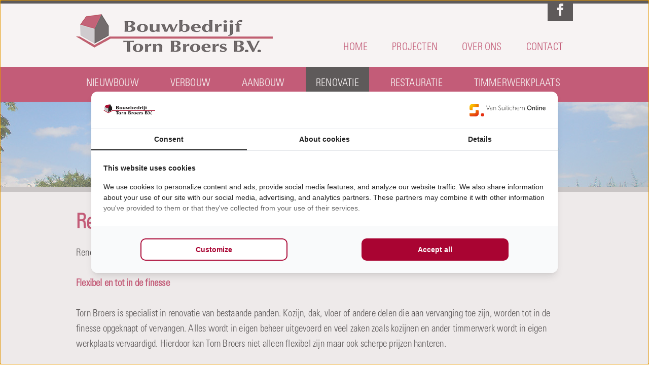

--- FILE ---
content_type: text/html; charset=UTF-8
request_url: https://www.bouwbedrijftornbroers.nl/renovatie
body_size: 3750
content:
<!DOCTYPE html PUBLIC "-//W3C//DTD XHTML 1.0 Strict//EN" "http://www.w3.org/TR/xhtml1/DTD/xhtml1-strict.dtd"><html><head><!-- Google Tag Manager -->
<script>(function(w,d,s,l,i){w[l]=w[l]||[];w[l].push({'gtm.start':
            new Date().getTime(),event:'gtm.js'});var f=d.getElementsByTagName(s)[0],
        j=d.createElement(s),dl=l!='dataLayer'?'&l='+l:'';j.async=true;j.src=
        'https://www.googletagmanager.com/gtm.js?id='+i+dl;f.parentNode.insertBefore(j,f);
    })(window,document,'script','dataLayer','GTM-PWTQVCNG');</script>
<!-- End Google Tag Manager -->
<title>Renovatie | Bouwbedrijf Torn Broers BV Kesteren</title>
<meta name="description" content="Renovatie en restauratie van een woning is vakwerk. Bouwbedrijf Torn Broers B.V. heeft al veel panden opgeknapt en/of teruggebracht in de oude staat. Flexibel en tot in de finesse. " />
<meta name="keywords" content="Bouwbedrijf, Torn Broers, Kesteren, vakwerk, renovatie" />
<meta name="copyright" content="Van Suilichem Online" />
<meta name="author" content="Van Suilichem Online" />
<meta http-equiv='Content-Type' content='text/html; charset=UTF-8' />
<link rel='shortcut icon' href='/mvc/public/frontend/images/favicon.ico' type='image/ico' />

	<meta name="viewport" content="width=device-width, initial-scale=1, maximum-scale=1"/>

<link href="/mvc/public/frontend/stylesheets/style.css" media="screen" rel="stylesheet" type="text/css" />
<link href="/mvc/public/frontend/stylesheets/responsive.css" media="screen" rel="stylesheet" type="text/css" />
<link href="//fonts.googleapis.com/css?family=Open+Sans:300italic,400italic,600italic,700italic,400,300,600,700" media="screen" rel="stylesheet" type="text/css" />
<link href="/mvc/public/frontend/stylesheets/defaults.css" media="screen" rel="stylesheet" type="text/css" />
<link href="/mvc/public/frontend/stylesheets/jquery.fancybox.css" media="screen" rel="stylesheet" type="text/css" />
<link href="/mvc/public/frontend/stylesheets/jquery.fancybox-thumbs.css" media="screen" rel="stylesheet" type="text/css" />
<script type="text/javascript" src="/mvc/public/frontend/javascripts/jquery.min.js"></script>
<script type="text/javascript" src="/mvc/public/frontend/javascripts/jquery-ui.js"></script>
<script type="text/javascript" src="//maps.googleapis.com/maps/api/js?sensor=false"></script>
<script type="text/javascript" src="/mvc/public/frontend/javascripts/jquery.bxslider.js"></script>
<script type="text/javascript" src="/mvc/public/frontend/javascripts/jquery.fancybox.js"></script>
<script type="text/javascript" src="/mvc/public/frontend/javascripts/jquery.fancybox-thumbs.js"></script>
<script type="text/javascript" src="/mvc/public/frontend/javascripts/jquery.event.move.js"></script>
<script type="text/javascript" src="/mvc/public/frontend/javascripts/jquery.event.swipe.js"></script>
<script type="text/javascript" src="/mvc/public/frontend/javascripts/custom.js"></script>
</head>
<body class='innerpage'>
<!-- Google Tag Manager (noscript) -->
<noscript><iframe src="https://www.googletagmanager.com/ns.html?id=GTM-PWTQVCNG"
                  height="0" width="0" style="display:none;visibility:hidden"></iframe></noscript>
<!-- End Google Tag Manager (noscript) -->
<!-- facebook -->
<div id="fb-root"></div>
<script>(function(d, s, id) {
  var js, fjs = d.getElementsByTagName(s)[0];
  if (d.getElementById(id)) return;
  js = d.createElement(s); js.id = id;
  js.src = "//connect.facebook.net/en_US/sdk.js#xfbml=1&version=v2.4";
  fjs.parentNode.insertBefore(js, fjs);
}(document, 'script', 'facebook-jssdk'));
</script>
<div id='wrapper'>
<header class='site-header'>
<div class='header-top'>
<div class='inner cf'>
<div class='site-logo'><a href='/'></a></div>
<div class='right'>
<div class='top-nav'>
<ul>
<li><a href='http://www.bouwbedrijftornbroers.nl/' alt='Home'>Home</a></li>
<li><a href='http://www.bouwbedrijftornbroers.nl/projecten' alt='Projecten'>Projecten</a></li>
<li><a href='http://www.bouwbedrijftornbroers.nl/over-ons' alt='Over ons'>Over ons</a></li>
<li><a href='http://www.bouwbedrijftornbroers.nl/contact' alt='Contact'>Contact</a></li>
</ul>
</div>
</div>
<div class='social-links'>
<div class='social-link facebook'><a href='https://www.facebook.com/bouwbedrijftornbroers' target='_blank'></a></div>
</div>
<div class='mobile-nav-button'></div>
</div>
</div>
<div class='header-bottom'>
<div class='inner cf'>
<nav class='site-navigation'>
<ul class='nav-content'>
<li><a href='http://www.bouwbedrijftornbroers.nl/nieuwbouw' alt='Nieuwbouw'>Nieuwbouw</a></li>
<li><a href='http://www.bouwbedrijftornbroers.nl/verbouw' alt='Verbouw'>Verbouw</a></li>
<li><a href='http://www.bouwbedrijftornbroers.nl/aanbouw' alt='Aanbouw'>Aanbouw</a></li>
<li class='active'><a href='http://www.bouwbedrijftornbroers.nl/renovatie' alt='Renovatie'>Renovatie</a></li>
<li><a href='http://www.bouwbedrijftornbroers.nl/restauratie' alt='Restauratie'>Restauratie</a></li>
<li><a href='http://www.bouwbedrijftornbroers.nl/timmerwerkplaats' alt='Timmerwerkplaats'>Timmerwerkplaats</a></li>
</ul>
</nav>
</div>
</div>
</header>
<nav class='mobile-nav'>
<div class='mobile-nav-content-wrap'>
<div class='logo-close-section'>
<div class='mobile-nav-logo'><a href='/'></a></div>
<div class='close-mobile-nav'></div>
</div>
<ul class='mobile-nav-content'>
<li><a href='http://www.bouwbedrijftornbroers.nl/' alt='Home'>Home</a></li>
<li><a href='http://www.bouwbedrijftornbroers.nl/projecten' alt='Projecten'>Projecten</a></li>
<li><a href='http://www.bouwbedrijftornbroers.nl/over-ons' alt='Over ons'>Over ons</a></li>
<li><a href='http://www.bouwbedrijftornbroers.nl/contact' alt='Contact'>Contact</a></li>
<li><a href='http://www.bouwbedrijftornbroers.nl/nieuwbouw' alt='Nieuwbouw'>Nieuwbouw</a></li>
<li><a href='http://www.bouwbedrijftornbroers.nl/verbouw' alt='Verbouw'>Verbouw</a></li>
<li><a href='http://www.bouwbedrijftornbroers.nl/aanbouw' alt='Aanbouw'>Aanbouw</a></li>
<li><a href='http://www.bouwbedrijftornbroers.nl/renovatie' alt='Renovatie'>Renovatie</a></li>
<li><a href='http://www.bouwbedrijftornbroers.nl/restauratie' alt='Restauratie'>Restauratie</a></li>
<li><a href='http://www.bouwbedrijftornbroers.nl/timmerwerkplaats' alt='Timmerwerkplaats'>Timmerwerkplaats</a></li>
</ul>
</div>'
<div class='social-links'>
<div class='social-link facebook'><a href='https://www.facebook.com/bouwbedrijftornbroers'></a></div>
</div>
</nav>
<div class='mobile-nav-overlay'></div>
<div class='featured-image innerpage' style='background: url(/uploads/sliders/1/normal/slider-1.jpg) center center;'>
<div class='inner'>
<div class='helmet-img'></div>
</div>
</div>
<div class='site-main'>
<div class='intro'>
<div class='inner cf'>
<div class='left'>
<h2>Renovatie</h2>
<p>Renovatie van een woning is vakwerk. Bouwbedrijf Torn Broers B.V. heeft al veel panden opgeknapt en/of teruggebracht in de oude staat.<br />&nbsp;</p>
<p><strong><span style="color: #a90432;">Flexibel en tot in de finesse</span></strong></p>
<p><br />Torn Broers is specialist in renovatie van bestaande panden. Kozijn, dak, vloer of andere delen die aan vervanging toe zijn, worden tot in de finesse opgeknapt of vervangen. Alles wordt in eigen beheer uitgevoerd en veel zaken zoals kozijnen en ander timmerwerk wordt in eigen werkplaats vervaardigd. Hierdoor kan Torn Broers niet alleen flexibel zijn maar ook scherpe prijzen hanteren.<br /><br />Wilt u meer informatie over de mogelijkheden van het restaureren of renoveren van uw pand of meubelen? Neem dan eens vrijblijvend <span style="color: #a90432;"><a title="contact" href="/contact"><span style="color: #a90432;">contact</span></a></span> op.</p>
</div>
</div>
</div>
<div class='cata-section'>
<div class='inner cf'>
<div class='one-third' style='background-image: url(/uploads/services/4/normal/2014-05-16-09.10.21.jpg);'>
<div class='overlay'>
<div class='icon'></div>
<a class='fancybox-thumb' rel='fancybox-thumb' href='/uploads/services/4/normal/2014-05-16-09.10.21.jpg' title='Monumentale boerderij '></a>
</div>
<span>Monumentale boerderij </span>
</div>
</div>
</div>
<div class='recent-projects'>
<div class='inner cf'>
<h2>Recente projecten</h2>
<div class='projects-slider'>
<div class='projects-wrapper'>
<div class='project-wrap'>
<div class='project-img' style='background-image: url(../uploads/projects/39/normal/caa1084b-9f22-4845-8f13-823bc7f7b05a.jpg);'></div>
<a href='/project/bouw-tuinhuis-veenendaal'>Bouw tuinhuis Veenendaal</a>
</div>
<div class='project-wrap'>
<div class='project-img' style='background-image: url(../uploads/projects/25/normal/dsc-00917.jpg);'></div>
<a href='/project/nieuwbouw-elst'>Woning met spitsboogdak</a>
</div>
<div class='project-wrap'>
<div class='project-img' style='background-image: url(../uploads/projects/36/normal/3.jpg);'></div>
<a href='/project/aanbouw-kesteren-bijgebouw'>Bijgebouw Kesteren</a>
</div>
<div class='project-wrap'>
<div class='project-img' style='background-image: url(../uploads/projects/40/normal/4a71a33a-0f43-4337-8825-c93be7301267.jpg);'></div>
<a href='/project/verbouw-woning-malden'>Verbouw woning Malden</a>
</div>
<div class='project-wrap'>
<div class='project-img' style='background-image: url(../uploads/projects/34/normal/20230225-1152321.jpg);'></div>
<a href='/project/nieuwbouw-kesteren-woning-kempische-stijl'>Woning Kesteren Kempische stijl</a>
</div>
<div class='project-wrap'>
<div class='project-img' style='background-image: url(../uploads/projects/38/normal/whatsapp-image-2023-07-21-at-11.55.42.jpg);'></div>
<a href='/project/modernisering-woning-elst'>Verbouw modernisering woning Elst</a>
</div>
<div class='project-wrap'>
<div class='project-img' style='background-image: url(../uploads/projects/31/normal/oisterwijk-152.jpg);'></div>
<a href='/project/verbouw-oisterwijk'>Villa Oisterwijk</a>
</div>
<div class='project-wrap'>
<div class='project-img' style='background-image: url(../uploads/projects/42/normal/dsc-0821-aangepast.jpg);'></div>
<a href='/project/verbouw-boerderij-zetten'>Verbouw boerderij Zetten</a>
</div>
<div class='project-wrap'>
<div class='project-img' style='background-image: url(../uploads/projects/32/normal/1046140b-a8aa-4836-8008-ec108f05c810.jpg);'></div>
<a href='/project/verbouw-arnhem'>Verbouw kantoorvilla</a>
</div>
<div class='project-wrap'>
<div class='project-img' style='background-image: url(../uploads/projects/41/normal/aangepast-71.jpg);'></div>
<a href='/project/nieuwbouw-echteld-woning-kempische-stijl'>Woning Echteld |kempische stijl</a>
</div>
<div class='project-wrap'>
<div class='project-img' style='background-image: url(../uploads/projects/30/normal/wadenoijen-13.jpg);'></div>
<a href='/project/verbouw-woning-wadenoijen'>Grote verbouwing woning Wadenoijen</a>
</div>
<div class='project-wrap'>
<div class='project-img' style='background-image: url(../uploads/projects/26/normal/20200907-094542.jpg);'></div>
<a href='/project/nieuwbouw-culemborg'>Moderne woning Culemborg</a>
</div>
<div class='project-wrap'>
<div class='project-img' style='background-image: url(../uploads/projects/35/normal/4d38d334-5795-4f33-9090-87830d6e026e.jpg);'></div>
<a href='/project/aanbouw-herveld'>Aanbouw woonhuis</a>
</div>
<div class='project-wrap'>
<div class='project-img' style='background-image: url(../uploads/projects/37/normal/20230630-1334451.jpg);'></div>
<a href='/project/verbouw-voormalige-pastorie-ewijk'>Verbouw voormalige pastorie Ewijk</a>
</div>
</div>
</div>
<div class='btn'><a href='/projecten'>Meer projecten</a></div>
</div>
</div>
<div class='btn-section'>
<div class='inner'>
<div class='btn number'>
<div class='icon'></div>
<a href='tel:+31488483235'>(0488) 48 32 35</a>
</div>
<div class='btn offerte'>
<a href='/offerte-aanvragen'>Offerte aanvragen »</a>
</div>
<div class='btn call last'>
<a href='/bel-mij-terug'>Bel mij terug »</a>
</div>
</div>
</div>
</div>
<footer class='site-footer'>
<div class='footer-top'>
<div class='inner cf'>
<div class='one-third'>
<h3>Contact</h3>
<ul>
<li>Broekdijk 26 4041 CV Kesteren</li>
<li>TEL. <a href='tel:+31488483235'>(0488) 48 32 35</a></li>
<li>&nbsp;</li>
<li><a href='mailto:info@bouwbedrijftornbroers.nl'>info@bouwbedrijftornbroers.nl</a></li>
<li><a href='http://www.bouwbedrijftornbroers.nl'>www.bouwbedrijftornbroers.nl</a></li>
</ul>
<div class='logo'></div>
</div>
<div class='two-third'>
<!--<a class="twitter-timeline" href="https://twitter.com/Tornbroers1" data-widget-id="710785372675035136" height="324">Tweets door @Tornbroers1</a>-->
<!--<script>!function(d,s,id){var js,fjs=d.getElementsByTagName(s)[0],p=/^http:/.test(d.location)?'http':'https';if(!d.getElementById(id)){js=d.createElement(s);js.id=id;js.src=p+"://platform.twitter.com/widgets.js";fjs.parentNode.insertBefore(js,fjs);}}(document,"script","twitter-wjs");</script>-->
</div>
</div>
</div>
<div style="width: 100%"><iframe width="100%" height="300" src="https://maps.google.com/maps?width=100%&height=300&hl=nl&q=Broekdijk%2026%204041%20CV%20Kesteren+(Bouwbedrijg%20Torn%20Broers)&ie=UTF8&t=&z=14&iwloc=B&output=embed" frameborder="0" scrolling="no" marginheight="0" marginwidth="0"></iframe></div><div class='footer-bottom'>
<div class='inner cf'>
<ul class='copyrights'>
<li>&copy; 2025</li>
<li class='company'>Bouwbedrijf Torn Broers B.V.</li>
<li><a href='http://www.bouwbedrijftornbroers.nl/disclaimer' alt='Disclaimer'>Disclaimer</a></li>
<li><a href='http://www.bouwbedrijftornbroers.nl/privacy-policy' alt='Privacy Policy'>Privacy Policy</a></li>
</ul>
<span class='designed-by'>Website: <a href='http://www.suilichem.com' target='_blank'>Van Suilichem Online</a></span>
</div>
</div>
<div class='hidden-bar' style='display:none;'>
<a href='/aanbouw-woning'>Aanbouw woning </a><br />
<a href='/aannemersbedrijf-kesteren'>Aannemersbedrijf Kesteren</a><br />
<a href='/bouwgarant'>BouwGarant</a><br />
<a href='/bouwbedrijf-betuwe'>Bouwbedrijf Betuwe</a><br />
<a href='/bouwbedrijf-gelderland'>Bouwbedrijf Gelderland</a><br />
<a href='/bouwbedrijf-opheusden'>Bouwbedrijf Opheusden</a><br />
<a href='/bouwbedrijf-tiel'>Bouwbedrijf Tiel</a><br />
<a href='/woning-kempische-stijl'>Kempische woning  Bouwbedrijf Torn Broers B.V.</a><br />
<a href='/renovatie-woning'>Renovatie woning</a><br />
<a href='/uitbouw-woning'>Uitbouw woning</a><br />
<a href='/woning-verbouw'>Verbouw woning</a><br />
</div>
</footer>
</div>
</body>

</html>	


--- FILE ---
content_type: text/css
request_url: https://www.bouwbedrijftornbroers.nl/mvc/public/frontend/stylesheets/style.css
body_size: 3307
content:
/*----------------------------------MAIN BODY STYLE----------------------------------*/
*{padding: 0px;	margin: 0px auto; -webkit-box-sizing: border-box; -moz-box-sizing: border-box; box-sizing: border-box;}
html{-webkit-box-sizing: border-box; -moz-box-sizing: border-box; box-sizing: border-box;}
body{font-family: 'Univers Condensed Light'; font-size: 14px; color: #000; background-color: #fff; -webkit-animation: bugfix infinite 1s; position: relative;}
a{outline: none; text-decoration: none; color: #000;}
a:hover{text-decoration: underline;}
a img{outline:none; border: none;}

#wrapper{width: 100%; height: auto; overflow: hidden; position: relative;}
.new-line{display: block;}
.cf:before,
.cf:after{content: " "; display: table;}
.cf:after{clear: both;}
.cf{*zoom: 1;}
.inner{max-width: 980px; position: relative;}

.clear { clear: both; height: 0px; overflow: hidden; }

@font-face {
	font-family: 'Univers Condensed Bold';
	src: url('../fonts/Univers-Condensed-Bold.eot'),
		 url('../fonts/Univers-Condensed-Bold.woff') format('woff'),
		 url('../fonts/Univers_Condensed_Bold.ttf')  format('truetype');	
}

@font-face {
	font-family: 'Univers Condensed';
	src: url('../fonts/UniversCondensed.eot'),
		 url('../fonts/UniversCondensed.woff') format('woff'),
		 url('../fonts/UniversCondensed.ttf')  format('truetype');
}

@font-face {
	font-family: 'Univers Condensed Light';
	src: url('../fonts/UniversLTStd-LightCn.eot'),
		 url('../fonts/UniversLTStd-LightCn.woff') format('woff'),
		 url('../fonts/UniversLTStd-LightCn.ttf')  format('truetype');
}
/*----------------------------------
	HEADER STYLES
	---------------------------------------------------------------------------------*/
.site-header{width: 100%; height: auto;}
/*----- Header Top -----*/
.site-header .header-top{width: 100%; height: auto; overflow: hidden; border-top: 7px solid #000;}
.site-logo{width: 39.591836%; height: 76px; background: url(../images/site-logo.png) no-repeat center center; background-size: contain; float: left; margin-top: 20px; margin-bottom: 26px;}
.site-logo a{width: 100%; height: 100%; display: block;}
.site-header .header-top .right{width: auto; float: right; margin-top: 60px;}
.site-header .header-top .right .top-nav{width: auto; float: left;}
.site-header .header-top .right .top-nav ul li{list-style: none; float: left; text-transform: uppercase; color: #a90432; letter-spacing: 0.2px; font-size: 20px; margin-right: 8px;}
.site-header .header-top .right .top-nav ul li:last-child{margin-right: 0;}
.site-header .header-top .right .top-nav ul li a{display: block; color: #a90432; text-decoration: none; padding: 16px 20px 25px 20px;}
.site-header .header-top .right .top-nav ul li:hover a{color: #fff; background-color: #a90432;}
.site-header .header-top .right .top-nav ul li.current a{color: #fff; background-color: #a90432;}

.site-header .header-top .social-links{width: auto; position: absolute; right: 0; top: 0;}
.site-header .header-top .social-links .social-link{width: 50px; height: 34px; background-repeat: no-repeat; background-position: center top; float: left; background-color: #000;}
.site-header .header-top .social-links .social-link a{width: 100%; height: 100%; display: block;}
.site-header .header-top .social-links .social-link.facebook{background-image: url(../images/facebook-icon.png);}
.site-header .header-top .social-links .social-link.twitter{background-image: url(../images/twitter-icon.png);}

/*----- Header Bottom -----*/
.site-header .header-bottom{width: 100%; height: auto; overflow: hidden; background-color: #a90432;}
/*----------------------------------
	SITE NAVIGATION STYLES
	---------------------------------------------------------------------------------*/
.site-navigation{width: 100%; height: auto;}
.site-navigation ul{overflow: hidden;}
.site-navigation ul li{list-style: none; font-size: 20px; text-transform: uppercase; color: #fff; float: left; margin-right: 21.8px; letter-spacing: 0.2px;}
.site-navigation ul li:last-child{margin-right: 0;}
.site-navigation ul li a{color: #fff; padding: 22px 20px 23px 20px; display: block; text-decoration: none;}
.site-navigation ul li a:hover, .site-navigation ul li.active a{background-color: #000;}

/*----------------------------------
	SLIDER STYLES
	---------------------------------------------------------------------------------*/
.slider-wrapper{width: 100%; height: auto; position: relative;}
.slider-wrapper .hero{width: 100%; height: 100%; position: relative;}
.slider-wrapper .hero-viewport, .slider-wrapper .bx-wrapper{position:relative; width:100%; height:100% !important; top:0; left:0;}
.slider-wrapper .hero-content, .slider-wrapper .hero-content li{height: 498px !important;}
.slider-wrapper .hero-content li{background-repeat: no-repeat; background-position: top center; background-size: cover;}
.slider-wrapper .bx-wrapper .hero-viewport{border: none !important;}
.slider-wrapper .hero-slide{background-size: cover; background-position: center center; background-repeat: no-repeat;}
.slider-wrapper .hero .hero-viewport{-webkit-transform: translatez(0); -moz-transform: translatez(0); -ms-transform: translatez(0); -o-transform: translatez(0); transform: translatez(0);}
/*----- ARROWS -----*/
.hero-controls-direction{width: 980px; position: absolute; left: 50%; margin-left: -490px; height: 40px; bottom: 74px;}
.hero-controls-direction a{text-indent: -9999px; position: absolute; height: 40px; width: 40px; z-index: 1000; background-repeat: no-repeat; background-position: center center;}
.hero-controls-direction a.prev{left: -89px; background-image: url(../images/prev-arrow.png);}
.hero-controls-direction a.next{right: -89px; background-image: url(../images/next-arrow.png);}
/*----- BULLETS -----*/
.hero .bullet,
.hero .bx-controls-auto{position: relative; width: 980px; padding: 16px 0 18px 0; border-bottom: 1px solid #fff; background-color: rgba(0,0,0,0.3);}
.hero .bullet::before{content: ''; position: absolute; width: 2000px; background-color: rgba(0,0,0,0.3); left: 100%; top: 0; bottom: 0;}
.hero .bullet::after{content: ''; position: absolute; width: 2000px; background-color: rgba(0,0,0,0.3); right: 100%; top: 0; bottom: 0;}
.hero .bullet{text-align: left; font-size: .85em; font-family: Arial; font-weight: bold; color: #fff;}
.hero .bullet .bullet-icon,
.hero .bx-controls-auto .bx-controls-auto-item{display: inline-block; *zoom: 1; *display: inline;}
.hero .bullet .bullet-icon a{background: #fff; text-indent: -9999px; display: block; width: 16px; height: 16px; margin: 0 3px; outline: 0; -moz-border-radius: 16px; -webkit-border-radius: 16px; border-radius: 16px;}
.hero .bullet .bullet-icon a:hover,
.hero .bullet .bullet-icon a.active{background: #a90432;}
/*----- CAPTION -----*/
.slider-wrapper .inner{height: 100%;}
.slider-wrapper .caption{position: absolute; left: 0; right: 0; bottom: 0; padding-bottom: 23px; padding-top: 18px; background-color: rgba(0,0,0,0.3);}
.slider-wrapper .caption h1{font-size: 40px; color: #fff; font-weight: 300;}
.slider-wrapper .caption h1 span{font-style: italic;}
/*----------------------------------
	FEATURED IMAGE STYLES
	---------------------------------------------------------------------------------*/
.featured-image{width: 100%; position: relative; height: 168px; border-bottom: 10px solid #b2b2b2; background-size: cover; background-repeat: no-repeat; background-position: center center; -webkit-box-sizing: content-box; -moz-box-sizing: content-box; box-sizing: content-box;}
.featured-image .inner{height: 100%;}
/*.featured-image.innerpage{background-image: url(../images/featured-image.jpg);}*/
.featured-image .helmet-img{width: 206px; height: 212px; background: url(../images/helmet-img.png) no-repeat center center; position: absolute; bottom: -52px; right: 30px;}

/*----------------------------------
	SITE MAIN STYLES
	---------------------------------------------------------------------------------*/
.site-main{width: 100%; height: auto;}
/*----- Site Main Intro -----*/
.site-main .intro{width: 100%; height: auto; background-color: #f0f0f0; padding: 57px 0 54px 0; border-bottom: 1px solid #a61033;}
.site-main .intro .left{width: 65.306122%; float: left; height: auto;}
.site-main .intro .left p{font-size: 19px; line-height: 30px; letter-spacing: 0.2px;}
.site-main .intro .left ul.pics { list-style:none; list-style-type:none; width:102%; margin-top:20px; }
.site-main .intro .left ul.pics li.pic { float:left; width:18%; margin:5px 2% 5px 0; position:relative; }
.site-main .intro .left ul.pics li.pic img { width:100%; }
.site-main .intro .left ul.pics li.pic .overlay { position: absolute; top: 0; left: 0; right: 0; bottom: 4px; background-color: rgba(169,4,50,0.6); display: none; }
.site-main .intro .left ul.pics li.pic .overlay .icon{width: 56px; height: 57px; background: url(../images/zoom-icon.png) no-repeat center center; position: absolute; left: 50%; margin-left: -28px; top: 30px; pointer-events: none;}
.site-main .intro .left ul.pics li.pic .overlay a{width: 100%; height: 100%; display: block;}
.site-main .intro .left ul.pics li.pic span{font-size: 14px; color: #fff; text-transform: uppercase; letter-spacing: 0.2px; display: block; text-align: center; position: absolute; bottom: 4px; left: 0; right: 0; padding: 10px 0 10px 0; background-color: rgba(169,4,50,0.6); pointer-events: none;}
.site-main .intro .left ul.pics li.pic:hover span{background: none;}
.site-main .intro .left ul.pics li.pic:hover .overlay{display: block;}

.site-main .intro .right{width: 32.346938%; float: right; height: auto;}
.site-main .intro .right .helmet-img{width: 206px; height: 212px; background: url(../images/helmet-img.png) no-repeat center center; margin-bottom: 23px; margin-top: -171px;}
.site-main .intro .right .btn{width: 100%; height: auto; margin-bottom: 11px; position: relative;}
.site-main .intro .right .btn a{font-size: 30px; line-height: 55px; border: 1px solid #a90432; display: block; text-align: center; text-decoration: none; color: #a90432;}
.site-main .intro .right .btn.telephone a{padding-left: 40px;}
.site-main .intro .right .btn.telephone .icon{width: 27px; height: 30px; position: absolute; left: 55px; top: 12px; background: url(../images/phone-icon.png) no-repeat center center;}
.site-main .intro .right .btn a:hover{color: #fff; background-color: #a90432;}
.site-main .intro .right .btn.telephone:hover .icon{background: url(../images/phone-icon-active.png) no-repeat center center;}

/*----- Site Main Cata -----*/
.site-main .cata-section{width: 100%; height: auto; overflow: hidden; padding: 56px 0 25px 0;}
.site-main .cata-section h2{font-size: 40px; color: #a90432; margin-bottom: 20px;}
.site-main .cata-section .one-third{width: 32.346938%; float: left; height: 317px; position: relative; background-size: cover; background-repeat: no-repeat; background-position: center center; margin-right: 1.428571%; margin-bottom: 17px;}
.site-main .cata-section .one-third.last{margin-right: 0;}
.site-main .cata-section .one-third span{font-size: 24px; color: #fff; text-transform: uppercase; letter-spacing: 0.2px; display: block; text-align: center; position: absolute; bottom: 0; left: 0; right: 0; padding: 36px 0 26px 0; background-color: rgba(169,4,50,0.6); pointer-events: none;}
.site-main .cata-section .one-third span p {font-size:14px; }
.site-main .cata-section .one-third .overlay{position: absolute; top: 0; left: 0; right: 0; bottom: 0; background-color: rgba(169,4,50,0.6); display: none;}
.site-main .cata-section .one-third .overlay .icon{width: 56px; height: 57px; background: url(../images/zoom-icon.png) no-repeat center center; position: absolute; left: 50%; margin-left: -28px; top: 124px; pointer-events: none;}
.site-main .cata-section .one-third .overlay a{width: 100%; height: 100%; display: block;}
.site-main .cata-section .one-third:hover span{background: none;}
.site-main .cata-section .one-third:hover .overlay{display: block;}

.site-main .cata-section span.back { float:right; text-align:right; margin-right:15px; line-height:40px; font-size:18px; }
.site-main .cata-section span.back a:hover { text-decoration:none; color: #a61033; }
.site-main .cata-section span.back-left { float:left; text-align:left; margin-left:15px; line-height:40px; font-size:18px; }
.site-main .cata-section span.back-left a:hover { text-decoration:none; color: #a61033; }

/*----- Site Main Recent Projects -----*/
.site-main .recent-projects{width: 100%; height: auto; overflow: hidden; background: url(../images/recent-projects-bg.jpg) no-repeat center center; padding: 50px 0 47px 0;}
.site-main .recent-projects h2{font-size: 40px; color: #fff; text-align: center; margin-bottom: 27px;}
.site-main .recent-projects .btn{width: 317px; height: auto; overflow: hidden;}
.site-main .recent-projects .btn a{font-size: 30px; color: #fff; line-height: 56px; border: 1px solid #fff; display: block; text-align: center; text-decoration: none;}
.site-main .recent-projects .projects-slider{width: 100%; height: auto; margin-bottom: 40px;}
.site-main .recent-projects .projects-slider .projects-wrapper{width: 100%; height: auto;}
.site-main .recent-projects .projects-slider .hero{width: 100%; position: relative; max-width: 100% !important;}
.site-main .recent-projects .projects-slider .hero-viewport, .site-main .recent-projects .projects-slider .bx-wrapper{position:relative; width:100%; height:100% !important; top:0; left:0;}
.site-main .recent-projects .projects-slider .projects-wrapper .project-wrap{width: 317px; float: left; height: auto; margin-right: 15px; overflow: hidden;}
.site-main .recent-projects .projects-slider .projects-wrapper .project-wrap .project-img{width: 100%; max-height: 248px; height: 248px; background-size: contain; background-repeat: no-repeat; background-position: center bottom;}
.site-main .recent-projects .projects-slider .projects-wrapper .project-wrap a{font-size: 22px; letter-spacing: 0.2px; color: #fff; padding: 24px 14px 20px 20px; background-color: #000; display: block; position: relative; text-decoration: none;}
.site-main .recent-projects .projects-slider .projects-wrapper .project-wrap a::after{content: ''; position: absolute; width: 10px; height: 16px; background: url(../images/next-arrow.png) no-repeat center center; right: 14px; top: 28px;}
/*----- ARROWS -----*/
.site-main .recent-projects .projects-slider .hero-controls-direction{width: 980px; position: absolute; left: 50%; margin-left: -490px; height: 40px; bottom: 130px;}
.site-main .recent-projects .projects-slider .hero-controls-direction a{text-indent: -9999px; position: absolute; height: 40px; width: 40px; z-index: 1000; background-repeat: no-repeat; background-position: center center;}
.site-main .recent-projects .projects-slider .hero-controls-direction a.prev{left: -56px; background-image: url(../images/prev-arrow.png);}
.site-main .recent-projects .projects-slider .hero-controls-direction a.next{right: -56px; background-image: url(../images/next-arrow.png);}


/*---------- INNER PAGE STYLES ----------*/
.site-main .intro{padding: 39px 0 48px 0;}
.innerpage .site-main .intro .left{width: 100%;}
.innerpage .site-main .intro .left h2{font-size: 40px; color: #a90432; margin-bottom: 20px;} 

.site-main .btn-section{width: 100%; height: auto; background-color: #000; overflow: hidden; padding: 67px 0 69px 0;}
.site-main .btn-section .btn{width: 32.346938%; margin-right: 1.428571%; float: left;}
.site-main .btn-section .btn a{color: #fff; font-size: 30px; line-height: 55px; display: block; text-align: center;}
.site-main .btn-section .btn.last{margin-right: 0;}
.site-main .btn-section .btn.number a{background-color: #a90432; border: 1px solid #a90432; padding-left: 42px;}
.site-main .btn-section .btn.number .icon{width: 27px; height: 30px; position: absolute; left: 55px; top: 12px; background: url(../images/phone-icon-active.png) no-repeat center center;}
.site-main .btn-section .btn.offerte a{border: 1px solid #fff;}
.site-main .btn-section .btn.call a{background-color: #a90432; border: 1px solid #a90432;}
/*----------------------------------
	SITE FOOTER STYLES
	---------------------------------------------------------------------------------*/
.site-footer{width: 100%; height: auto; overflow: hidden;}
/*----- Footer Top -----*/
.site-footer .footer-top{width: 100%; height: auto; padding: 60px 0 58px 0; background-color: #d9d9d9; border-bottom: 1px solid #a61033;}
.site-footer .footer-top .one-third{width: 32.346938%; float: left; height: auto; margin-right: 1.428571%;}
.site-footer .footer-top .one-third.last{margin-right: 0;}
.site-footer .footer-top .two-third{ height:324px; float:right; margin-bottom:0 !important; -webkit-box-shadow: 0px 0px 9px 0px rgba(0,0,0,0.46); -moz-box-shadow: 0px 0px 9px 0px rgba(0,0,0,0.46); box-shadow: 0px 0px 9px 0px rgba(0,0,0,0.46); }
.site-footer .footer-top .one-third h3{font-size: 40px; color: #a90f33; margin-bottom: 15px;}
.site-footer .footer-top .one-third ul li{list-style: none; font-size: 19px; text-transform: uppercase; line-height: 28px; letter-spacing: 0.2px;}
.site-footer .footer-top .one-third .logo{width: 107px; height: 74px; background: url(../images/footer-top-logo.png) no-repeat center center; float: left; margin-top: 20px;}
.site-footer .footer-top .one-third img{display: block; width: 100%;}
.site-footer .footer-top .one-third.facebook, .site-footer .footer-top .one-third.twitter{-webkit-box-shadow: 0px 0px 9px 0px rgba(0,0,0,0.46); -moz-box-shadow: 0px 0px 9px 0px rgba(0,0,0,0.46); box-shadow: 0px 0px 9px 0px rgba(0,0,0,0.46);}
/*----- Google Map -----*/
#map{width: 100%; height: 488px; border-bottom: 1px solid #a61033;}
/*----- Footer Bottom -----*/
.site-footer .footer-bottom{width: 100%; height: auto; background-color: #000; padding: 18px 0 145px 0;}
.site-footer .footer-bottom .copyrights{width: auto; float: left;}
.site-footer .footer-bottom .copyrights li{font-family: 'Univers Condensed'; list-style: none; display: inline-block; font-size: 15px; line-height: 22px; color: #fff; position: relative; padding: 0 8px;}
.site-footer .footer-bottom .copyrights li.company{color: #a90f33;}
.site-footer .footer-bottom .copyrights li::after{content: ''; position: absolute; right: -1px; width: 2px; height: 16px; top: 3px; background-color: #fff;}
.site-footer .footer-bottom .copyrights li:first-child{padding: 0 8px 0 0;}
.site-footer .footer-bottom .copyrights li:last-child::after{display: none;}
.site-footer .footer-bottom .copyrights li a{color: #fff;}

.site-footer .footer-bottom .designed-by{float: right; line-height: 22px; color: #fff; opacity: 0.5; font-size: 15px;}
.site-footer .footer-bottom .designed-by a{color: #fff;}

.site-footer .hidden-bar { visibility:hidden; }

/*----------------------------------
	SITE MEDIA QUERIES
	---------------------------------------------------------------------------------*/

--- FILE ---
content_type: text/css
request_url: https://www.bouwbedrijftornbroers.nl/mvc/public/frontend/stylesheets/responsive.css
body_size: 1566
content:
@media only screen and (max-width: 1180px) {
	.hero-controls-direction{width: auto; left: 10px; right: 10px; margin-left: 0; bottom: 50%;}
	.hero-controls-direction a.prev{left: 10px;}
	.hero-controls-direction a.next{right: 10px;}
	.site-main .recent-projects .projects-slider .hero-controls-direction{width: auto; left: 10px; right: 10px; margin-left: 0; bottom: -60px;}
	.site-main .recent-projects .projects-slider .hero-controls-direction a.prev{left: 0;}
	.site-main .recent-projects .projects-slider .hero-controls-direction a.next{right: 0;}
}

@media (max-width: 1023px), (max-device-width: 1023px), (min-device-width: 1024px) and (max-width: 1023px) {

	/* tablet landscape */
	.inner{padding: 0 10px;}
	.site-navigation ul{font-size: 0; text-align: center;}
	.site-navigation ul li{float: none; display: inline-block; margin-right: 0;}
	.site-navigation ul li a{padding: 22px 15px 23px 15px;}
	
	.hero .bullet, .hero .bx-controls-auto{width: 100%; padding: 16px 10px 18px 10px;}
}

@media (max-device-width: 1023px) and (orientation: portrait), (max-device-width: 768px) and (orientation: landscape), (min-device-width: 1024px) and (max-width: 979px), (min-device-width: 1024px) and (max-width: 980px) and (orientation: portrait), (max-width: 768px) {

	/* tablet portrait */
	.site-main .intro .right .helmet-img{margin-top: -123px;}
	.site-main .intro .right .btn.telephone .icon{left: 25px;}
	.site-main .btn-section .btn.number .icon{left: 45px;}
	
	.site-footer .footer-top .one-third ul li{font-size: 18px;}
}

@media only screen and (min-width: 861px) {
	.mobile-nav{display: none;}
	.mobile-nav-overlay{display: none;}
	.mobile-nav-button{display: none;}
}

@media only screen and (max-width: 860px) {
	.site-header .header-top .right{display: none;}
	.site-header .header-top .social-links{display: none;}
	.site-header .header-bottom{display: none;}
	.site-logo{width: 100%; background: url(../images/site-logo.png) no-repeat center left; height: 64px; background-size: contain; margin: 15px 0;}
	.mobile-nav-button{width: 50px; height: 43px; background: url(../images/mobile-nav-btn.png) no-repeat center center #a90432; position: absolute; right: 10px; top: 30px; cursor: pointer; z-index: 150;}
	.mobile-nav{width: 265px; position: absolute; top: 0px; bottom: 0px; left: 0px; background-color: #fff; z-index: 10000; margin-left: -340px; padding-top: 80px;}
	.mobile-nav-content-wrap{border-bottom: 1px solid #dedede;}
	.mobile-nav-content li{width: 100%; border-top: 1px solid #dedede; list-style: none;}
	.mobile-nav-content li a{color: #000; font-size: 15px; text-transform: uppercase; font-weight: 700; padding: 15px 10px; display: block;}
	.mobile-nav-content li .dropdown li a{font-size: 14px; font-weight: 400; padding: 12px 10px 12px 20px;}
	.mobile-nav-content li.afspraak a{background-color: #000; color: #fff;}
	
	.logo-close-section{height: 81px; width: 100%; position: absolute; top: 0; left: 0; right: 0; padding-bottom: 10px;}
	.mobile-nav-logo{height: 65px; background: url(../images/site-logo.png) no-repeat center left; position: absolute; left: 10px; right: 10px; top: 8px; background-size: contain;}
	.close-mobile-nav{width: 50px; height: 58px; position: absolute; right: -50px; top: 0; background: url(../images/mobile-close-btn.png) no-repeat center center #a90432; cursor: pointer;}
	.mobile-nav-overlay{position: absolute; top: 0px; right: 0px; bottom: 0px; left: 0px; background-color: rgba(0, 0, 0, 0.5); z-index: 9999; display: none;}
	.mobile-nav .social-links{float: left; width: 100%; margin-top: 19px; padding: 0 10px;}
	.mobile-nav .social-links .social-link{width: 38px; height: 38px; background-repeat: no-repeat; background-position: center center; background-color: #000; float: left; margin-right: 10px;}
	.mobile-nav .social-links .social-link:last-child{margin-right: 0;}
	.mobile-nav .social-links .social-link a{width: 100%; height: 100%; display: block;}
	.mobile-nav .social-links .social-link.facebook{background-image: url(../images/facebook-icon.png);}
	.mobile-nav .social-links .social-link.twitter{background-image: url(../images/twitter-icon.png);}
	
	.slider-wrapper .hero-content, .slider-wrapper .hero-content li{height: 400px !important;}
	.featured-image .helmet-img{width: 103px; height: 106px; background-size: contain; bottom: -35px;}
	
	.site-main .btn-section .btn a{font-size: 26px; line-height: 48px;}
	.site-main .btn-section .btn.number .icon{top: 10px;}

	.site-main .intro .left ul.pics li.pic { float:left; width:31%; }
	
	.site-footer .footer-top .one-third:first-child{ float:none; width: 100%; margin-bottom: 35px; text-align:center;}
	.site-footer .footer-top .one-third{width: 49%; margin-right: 2%;}
	.site-footer .footer-top .one-third .logo { float:none; text-align:center; }
	.site-footer .footer-top .two-third { width:400px; float:none; text-align:center; }
}

@media (max-device-width: 768px) and (orientation: portrait), (max-device-width: 499px) and (orientation: landscape), (max-width: 768px) {

	/* mobile landscape */
	.slider-wrapper .hero-content, .slider-wrapper .hero-content li{height: 350px !important;}
	.slider-wrapper .caption h1{font-size: 36px;}
	
	.site-main .intro{padding: 40px 0;}
	.site-main .intro .left{width: 100%; margin-bottom: 35px;}
	.site-main .intro .right{width: 100%;}
	.site-main .intro .right .helmet-img{margin-top: 0;}
	.site-main .intro .right .btn.telephone a{padding-left: 0;}	
	.site-main .cata-section .one-third{height: 240px; width: 49%; margin: 0 0.5% 15px 0.5% !important;}
	.site-main .cata-section .one-third span{padding: 26px 0 16px 0;}
	.site-main .cata-section .one-third .overlay .icon{top: 80px;}
	.site-main .btn-section .btn{width: 100%; margin-right: 0; margin-bottom: 15px;}
	.site-main .btn-section .btn.number a{padding-left: 0;}

	.site-main .intro .left ul.pics li.pic { float:left; width:48%; }
	
	.site-footer .footer-bottom{padding: 18px 0 60px 0;}
	.site-footer .footer-bottom .copyrights{width: 100%; text-align: center;}
	.site-footer .footer-bottom .designed-by{width: 100%; margin-top: 10px; text-align: center;}
}

@media (max-device-width: 499px) and (orientation: portrait), (max-width: 499px) {

	/* mobiel portrait */
	.site-logo{width: 70%; height: 55px;}
	
	.slider-wrapper .caption h1{font-size: 28px;}
	
	.site-main .intro .left p{font-size: 16px; line-height: 28px;}
	.site-main .intro .right .btn a{font-size: 22px; line-height: 48px;}
	.site-main .intro .right .btn.telephone .icon{top: 10px;}
	.site-main .cata-section .one-third{width: 100%; margin: 0 auto 15px auto !important;}
	.site-main .cata-section .one-third span{font-size: 20px;}
	.site-main .recent-projects .projects-slider{margin-bottom: 65px;}
	.site-main .recent-projects h2{font-size: 34px;}
	.site-main .recent-projects .btn{width: 100%;}
	.site-main .recent-projects .btn a{font-size: 24px; line-height: 48px;}

	.site-main .intro .left ul.pics li.pic { float:none; width:100%; }
	
	.site-footer .footer-top .one-third{width: 100%; margin-right: 0; margin-bottom: 20px;}
	.site-footer .footer-top .two-third { width:300px; float:none; text-align:center; }
	#map{ width:300px; height: 400px;}
}

--- FILE ---
content_type: text/css
request_url: https://www.bouwbedrijftornbroers.nl/mvc/public/frontend/stylesheets/defaults.css
body_size: 802
content:
/* CONTACT FORM */
form#contact_form input, form#contact_form textarea { font-family: 'Verdana'; }
form#contact_form { float: left;	padding: 20px 0 20px 0; width: 100%; }
form#contact_form .contact_row { float: left; margin: 0 0 4px 0;  width: 100%; font-size: 17px; }
form#contact_form .button_row { width: 100%; text-align:center; float:none;  }
form#contact_form .contact_row label { float: left; font-size: 17px; color:#000;	width: 49%; }
form#contact_form .contact_row label.big { width:100%; }
form#contact_form .contact_row input, form#contact_form .contact_row select, form#contact_form .contact_row textarea { float: right; }
form#contact_form .contact_row span { float: left; display: block; font-size:14px; font-weight:normal; color:#000; text-transform: none; }
form#contact_form .contact_row input[type="radio"] { float:left; margin-right:15px; margin-left:0.5%; }
form#contact_form .contact_row label input[type="checkbox"] { float:left; margin: 4px 15px 0 0; }
form#contact_form .button_row input[type="submit"] { text-decoration: none; display: block; width:100px; background:#a0a0a0; border-radius:0; text-align: center; font-size: 14px; color: #fff; line-height: 28px; border: 1px solid #a0a0a0; transition: all 0.3s; -webkit-transition: all 0.3s; text-transform: uppercase; cursor:pointer; margin-right:25%; float:right; -webkit-appearance: none; -moz-appearance: none;appearance: none; }
form#contact_form .button_row input[type="reset"] { text-decoration: none; display: block; width:100px; background:#a0a0a0; border-radius:0; text-align: center; font-size: 14px; color: #fff; line-height: 28px; border: 1px solid #a0a0a0; transition: all 0.3s; -webkit-transition: all 0.3s; text-transform: uppercase; cursor:pointer; margin-left:25%; float:left; -webkit-appearance: none; -moz-appearance: none;appearance: none; }
form#contact_form .button_row input[type="submit"]:hover, form#contact_form .button_row input[type="reset"]:hover {  color: #a0a0a0; background-color: #fff; }

form#contact_form .contact_row input.contact_input { font-size:14px; padding:0 4px; line-height:24px; font-weight:normal; color:#000; border:1px solid #a0a0a0; width:50%; background: #fff; margin:0px 3px 3px 0px; -webkit-appearance: none; -moz-appearance: none;appearance: none; }
form#contact_form .contact_row textarea.contact_input { font-size:14px; padding:4px; font-weight:normal; color:#000; background: #fff; border:1px solid #a0a0a0; width:100%; height:50px; margin:0px 3px 3px 0px; -webkit-appearance: none; -moz-appearance: none;appearance: none; }
form#contact_form .contact_row select.contact_input { font-size:14px; padding:0 4px; height:28px; line-height:24px; font-weight:normal; color:#000; border:1px solid #a0a0a0; width:50%; background: #fff; margin:0px 3px 3px 0px; -webkit-appearance: none; -moz-appearance: none;appearance: none; }

@media only screen and (max-width: 540px) {

	form#contact_form .contact_row label { width: 100%; }
	form#contact_form .button_row input[type="submit"] { margin-right:10%; font-size:12px; line-height: 20px; }
	form#contact_form .button_row input[type="reset"] { margin-left:10%; font-size:12px; line-height: 20px; }
	form#contact_form .contact_row input.contact_input { width:100%; }
	form#contact_form .contact_row select.contact_input { width:100%; }
	form#contact_form .contact_row textarea.contact_input { width:100%; }
}

/* SITEMAP */
ul.sitemapList { list-style: circle; }
ul.sitemapList li { background: none; width: auto; float: none; list-style-type: circle; }
ul.sitemapList li div { background: #004666; padding: 8px; float: none; list-style-type: circle; }
ul.sitemapList li div a { color: #fff; text-decoration: none; font-weight: bold; font-size: 14px; }
ul.sitemapProductList { list-style-type: none; padding: 0; margin: 0; }
ul.sitemapProductList li { border-bottom: 1px solid #004666; margin: 0; width: 493px; padding: 10px 0 10px 10px; color: #004666; }
ul.sitemapProductList li a { text-decoration: none; }

--- FILE ---
content_type: application/javascript
request_url: https://www.bouwbedrijftornbroers.nl/mvc/public/frontend/javascripts/custom.js
body_size: 1666
content:
$(document).ready(function(){

	/* = Mobile Menu
	---------------------------------------------------- */	
	var min = "-340px",
	max = "0px";
	
	$('.mobile-nav-button , .close-mobile-nav , .mobile-nav-overlay').click(function() {
	
		if($(".mobile-nav").css("marginLeft") == min)
		
			$(".mobile-nav").animate({ marginLeft: max });
			
		else
		
			$(".mobile-nav").animate({ marginLeft: min });
		
	});
	
		$(".mobile-nav-button , .close-mobile-nav , .mobile-nav-overlay").click(function(){
			
			$(".mobile-nav-overlay , .mobile-nav-button").fadeToggle(200);
		
	});

	/* = Main Slider
	---------------------------------------------------- */
    /*----- Site Top Slider -----*/
	$('.hero-content').bxSlider({
		mode: 'fade',
		infiniteLoop: true, 
		auto: true,
		touchEnabled: true,
		swipeThreshold: 25
	});	

	/* = Recent Projects Slider
	---------------------------------------------------- */	
	$('.projects-wrapper').bxSlider({
		minSlides: 1,
		maxSlides: 3,
		pager: false,
		moveSlides: 1,
		slideWidth: 317,
		slideMargin: 15,
		infiniteLoop: false,
		auto: false
	});


	$('.fancybox').fancybox();

	$(".fancybox-thumb").fancybox({
		prevEffect	: 'none',
		nextEffect	: 'none',
		helpers	: {
			title	: {
				type: 'outside'
			},
			thumbs	: {
				width	: 75,
				height	: 75
			}
		}
	});


	/* = Google Maps
	---------------------------------------------------- */
	
    // When the window has finished loading create our google map below
    google.maps.event.addDomListener(window, 'load', init);

    function init() {
        // Basic options for a simple Google Map
        // For more options see: https://developers.google.com/maps/documentation/javascript/reference#MapOptions
        var mapOptions = {
            // How zoomed in you want the map to start at (always required)
            zoom: 14,
			scrollwheel: true,
            // The latitude and longitude to center the map (always required)
            center: new google.maps.LatLng(51.9304949, 5.5841482),

            // How you would like to style the map. 
            // This is where you would paste any style found on Snazzy Maps.
            styles: [
    {
        "featureType": "landscape.man_made",
        "elementType": "geometry",
        "stylers": [
            {
                "color": "#eeeeee"
            }
        ]
    },
    {
        "featureType": "landscape.natural",
        "elementType": "geometry",
        "stylers": [
            {
                "color": "#f8f8f8"
            }
        ]
    },
    {
        "featureType": "landscape.natural.terrain",
        "elementType": "geometry",
        "stylers": [
            {
                "visibility": "off"
            }
        ]
    },

    {
        "featureType": "poi.medical",
        "elementType": "geometry",
        "stylers": [
            {
                "color": "#e2e2e2"
            }
        ]
    },

    {
        "featureType": "poi.business",
        "elementType": "geometry",
        "stylers": [
            {
                "color": "#e2e2e2"
            }
        ]
    },
    
     {
        "featureType": "poi.sports_complex",
        "elementType": "geometry",
        "stylers": [
            {
                "color": "#e9e9e9"
            }
        ]
    },   

    {
        "featureType": "poi.park",
        "elementType": "geometry",
        "stylers": [
            {
                "color": "#cccccc"
            }
        ]
    },

    {
        "featureType": "road.highway",
        "elementType": "geometry.fill",
        "stylers": [
            {
                "color": "#b4b4b4"
            }
        ]
    },
    {
        "featureType": "road.highway",
        "elementType": "geometry.stroke",
        "stylers": [
            {
                "color": "#9a9a9a"
            }
        ]
    },
    {
        "featureType": "road.arterial",
        "elementType": "geometry.fill",
        "stylers": [
            {
                "color": "#ffffff"
            }
        ]
    },
    {
        "featureType": "road.local",
        "elementType": "geometry.fill",
        "stylers": [
            {
                "color": "black"
            }
        ]
    },
    {
        "featureType": "road",
        "elementType": "geometry.fill",
        "stylers": [
            {
                "color": "black"
            }
        ]
    },
    {
        "featureType": "transit.station.airport",
        "elementType": "geometry.fill",
        "stylers": [
            {
                "visibility": "off"
            }
        ]
    },
    {
        "featureType": "water",
        "elementType": "geometry",
        "stylers": [
            {
                "color": "#d4d4d4"
            }
        ]
    }
]
        };

        // Get the HTML DOM element that will contain your map 
        // We are using a div with id="map" seen below in the <body>
        var mapElement = document.getElementById('map');

        // Create the Google Map using our element and options defined above
        var map = new google.maps.Map(mapElement, mapOptions);                       
		 
		setMarkers(map);       
    }

// Data for the markers consisting of a name, a LatLng and a zIndex for the
// order in which these markers should display on top of each other.
	var company = [
		['Bouwbedrijf Torn Broers B.V., Broekdijk 26, 4041 CV Kesteren', 51.9304949, 5.5841482],
	];

	function setMarkers(map) {
		// Adds markers to the map.
		var image = {
		url: '/mvc/public/frontend/images/map-marker-org.png',
		
		// The Marker Size
		size: new google.maps.Size(146, 58),
	
	};

		for (var i = 0; i < company.length; i++) {
			var companies = company[i];
			var marker = new google.maps.Marker({
				position: {lat: companies[1], lng: companies[2]},
				map: map,
				icon: image,
				title: companies[0],
				zIndex: companies[3]
			});
		}
	}


});

--- FILE ---
content_type: text/javascript
request_url: https://maps.googleapis.com/maps-api-v3/api/js/63/5d/common.js
body_size: 37333
content:
google.maps.__gjsload__('common', function(_){var Jia,Kia,Lia,Mia,xv,Oia,Pia,Qia,Sia,zv,Gv,Kv,Lv,Mv,Nv,Ov,Pv,Qv,Via,Xia,Yia,Zia,$ia,Wv,$v,bja,cja,dja,eja,fja,dw,gja,gw,hja,iw,jja,kja,lja,ow,pja,Fw,qja,rja,sja,tja,Iw,Hw,wja,vja,uja,Qw,Rw,Sw,xja,yja,zja,Aja,Cja,Eja,Fja,Gja,Hja,Ija,Jja,Lja,Mja,Rja,Sja,Tja,Xw,Uja,Yw,Vja,Zw,Wja,$w,cx,ex,Yja,Zja,$ja,bka,dka,Fx,Mx,jka,Qx,lka,nka,oka,dy,rka,ska,tka,fy,ly,wka,my,py,xka,qy,yka,ty,Jka,Qka,Uka,Vka,Wka,Xka,Yka,hz,bla,iz,cla,dla,fla,hla,gla,jla,ila,ela,kla,mla,nla,pla,rla,wla,vz,zz,yla,Az,Bz,zla,Cla,Ela,Dla,
Fla,Gla,Hla,Qla,Ola,Sla,Tla,Rz,Sz,Vla,Wla,Xla,Yla,vv,Gia,Fv,Hv,Sv,Wia,Xv,aja,ew,fw,ija,Zla,$la,ama,lw,oz,ola,nz,mw,nja,mja,pz,bma,cma,ema,fma,hma,ima,kma,lma,iA,mma,nma,pma,rma,sma,xA,Oja,Qja,CA,Dma,Ema,Fma;_.tv=function(a,b){return _.Me(_.uf(a,b))!=null};_.uv=function(a){return!!a.handled};_.Hia=function(){vv||(vv=new Gia);return vv};
_.wv=function(a){var b=_.Hia();b.Eg.has(a);return new _.Iia(()=>{performance.now()>=b.Gg&&b.reset();const c=b.Fg.has(a),d=b.Hg.has(a);c||d?c&&!d&&b.Fg.set(a,"over_ttl"):(b.Fg.set(a,_.ho()),b.Hg.add(a));return b.Fg.get(a)})};Jia=function(){let a=78;a%3?a=Math.floor(a):a-=2;const b=new Uint8Array(a);let c=0;_.fc("AGFzbQEAAAABBAFgAAADAgEABQMBAAEHBwEDbWVtAgAMAQEKDwENAEEAwEEAQQH8CAAACwsEAQEBeAAQBG5hbWUCAwEAAAkEAQABZA==",function(d){b[c++]=d});return c!==a?b.subarray(0,c):b};
Kia=function(a,b){const c=a.length;if(c!==b.length)return!1;for(let d=0;d<c;d++)if(a[d]!==b[d])return!1;return!0};Lia=function(a,b){if(!a.Eg||!b.Eg||a.Eg===b.Eg)return a.Eg===b.Eg;if(typeof a.Eg==="string"&&typeof b.Eg==="string"){var c=a.Eg;let d=b.Eg;b.Eg.length>a.Eg.length&&(d=a.Eg,c=b.Eg);if(c.lastIndexOf(d,0)!==0)return!1;for(b=d.length;b<c.length;b++)if(c[b]!=="=")return!1;return!0}c=_.Mc(a);b=_.Mc(b);return Kia(c,b)};
Mia=function(a,b){if(typeof b==="string")b=b?new _.Ac(b,_.Bc):_.Ic();else if(b instanceof Uint8Array)b=new _.Ac(b,_.Bc);else if(!(b instanceof _.Ac))return!1;return Lia(a,b)};_.Nia=function(a,b,c){return b===c?new Uint8Array(0):a.slice(b,c)};xv=function(a){const b=_.Qd||(_.Qd=new DataView(new ArrayBuffer(8)));b.setFloat32(0,+a,!0);_.Jd=0;_.Id=b.getUint32(0,!0)};Oia=function(a,b){return _.Gd(BigInt.asUintN(64,(BigInt(b>>>0)<<BigInt(32))+BigInt(a>>>0)))};_.yv=function(a){return(a<<1^a>>31)>>>0};
Pia=function(a){var b=_.Id,c=_.Jd;const d=c>>31;c=(c<<1|b>>>31)^d;a(b<<1^d,c)};Qia=function(a,b,c){const d=-(a&1);a=(a>>>1|b<<31)^d;b=b>>>1^d;return c(a,b)};_.Ria=function(a,b){return Qia(a,b,_.Wd)};Sia=function(a){if(a==null||typeof a=="string"||a instanceof _.Ac)return a};zv=function(a,b,c){if(c){var d;((d=a[_.Se]??(a[_.Se]=new _.Ve))[b]??(d[b]=[])).push(c)}};_.Av=function(a,b,c,d){const e=a.Qh;a=_.Bf(a,e,e[_.ad]|0,c,b,3);_.sd(a,d);return a[d]};
_.Bv=function(a,b,c,d){const e=a.Qh;return _.xf(e,e[_.ad]|0,b,_.Yf(a,d,c))!==void 0};_.Cv=function(a,b,c,d){return _.B(a,b,_.Yf(a,d,c))};_.Dv=function(a,b,c,d){return _.Sf(a,b,_.me,c,d,_.ne)};_.Ev=function(a,b){return _.he(_.uf(a,b))!=null};
Gv=function(a,b){if(typeof a==="string")return new Fv(_.rc(a),b);if(Array.isArray(a))return new Fv(new Uint8Array(a),b);if(a.constructor===Uint8Array)return new Fv(a,!1);if(a.constructor===ArrayBuffer)return a=new Uint8Array(a),new Fv(a,!1);if(a.constructor===_.Ac)return b=_.Mc(a)||new Uint8Array(0),new Fv(b,!0,a);if(a instanceof Uint8Array)return a=a.constructor===Uint8Array?a:new Uint8Array(a.buffer,a.byteOffset,a.byteLength),new Fv(a,!1);throw Error();};
_.Iv=function(a,b,c,d){if(Hv.length){const e=Hv.pop();e.init(a,b,c,d);return e}return new _.Tia(a,b,c,d)};_.Uia=function(a){return _.Pg(a,(b,c)=>Qia(b,c,_.Xd))};_.Jv=function(a){a=_.Sg(a);return a>>>1^-(a&1)};Kv=function(a){return _.Pg(a,_.Vd)};Lv=function(a){return _.Pg(a,Oia)};Mv=function(a){var b=a.Fg;const c=a.Eg,d=b[c+0],e=b[c+1],f=b[c+2];b=b[c+3];_.Vg(a,4);return(d<<0|e<<8|f<<16|b<<24)>>>0};Nv=function(a){const b=Mv(a);a=Mv(a);return _.Vd(b,a)};
Ov=function(a){const b=Mv(a);a=Mv(a);return _.Sd(b,a)};Pv=function(a){const b=Mv(a);a=Mv(a);return Oia(b,a)};Qv=function(a){var b=Mv(a);a=(b>>31)*2+1;const c=b>>>23&255;b&=8388607;return c==255?b?NaN:a*Infinity:c==0?a*1.401298464324817E-45*b:a*Math.pow(2,c-150)*(b+8388608)};_.Rv=function(a){return a.Eg==a.Gg};Via=function(a,b){if(b==0)return _.Ic();const c=_.Xg(a,b);a=a.xt&&a.Ig?a.Fg.subarray(c,c+b):_.Nia(a.Fg,c,c+b);return _.hd(a)};
_.Tv=function(a,b,c,d){if(Sv.length){const e=Sv.pop();e.setOptions(d);e.Fg.init(a,b,c,d);return e}return new Wia(a,b,c,d)};_.Uv=function(a){if(_.Rv(a.Fg))return!1;a.Ig=a.Fg.getCursor();const b=_.Sg(a.Fg),c=b>>>3,d=b&7;if(!(d>=0&&d<=5))throw Error();if(c<1)throw Error();a.Hg=b;a.Gg=c;a.Eg=d;return!0};
_.Vv=function(a){switch(a.Eg){case 0:a.Eg!=0?_.Vv(a):_.Qg(a.Fg);break;case 1:_.Vg(a.Fg,8);break;case 2:Xia(a);break;case 5:_.Vg(a.Fg,4);break;case 3:const b=a.Gg;do{if(!_.Uv(a))throw Error();if(a.Eg==4){if(a.Gg!=b)throw Error();break}_.Vv(a)}while(1);break;default:throw Error();}};Xia=function(a){if(a.Eg!=2)_.Vv(a);else{var b=_.Sg(a.Fg);_.Vg(a.Fg,b)}};Yia=function(a,b){if(!a.yE){const c=a.Fg.getCursor()-b;a.Fg.setCursor(b);b=Via(a.Fg,c);a.Fg.getCursor();return b}};
Zia=function(a){const b=a.Ig;_.Vv(a);return Yia(a,b)};$ia=function(a,b){let c=0,d=0;for(;_.Uv(a)&&a.Eg!=4;)a.Hg!==16||c?a.Hg!==26||d?_.Vv(a):c?(d=-1,_.ah(a,c,b)):(d=a.Ig,Xia(a)):(c=_.Sg(a.Fg),d&&(a.Fg.setCursor(d),d=0));if(a.Hg!==12||!d||!c)throw Error();};Wv=function(a){const b=_.Sg(a.Fg);return Via(a.Fg,b)};_.Yv=function(a){a=BigInt.asUintN(64,a);return new Xv(Number(a&BigInt(4294967295)),Number(a>>BigInt(32)))};
_.Zv=function(a){if(!a)return aja||(aja=new Xv(0,0));if(!/^\d+$/.test(a))return null;_.ae(a);return new Xv(_.Id,_.Jd)};$v=function(a){return a.lo===0?new Xv(0,1+~a.hi):new Xv(~a.lo+1,~a.hi)};_.aw=function(a,b,c){_.ih(a,b);_.ih(a,c)};bja=function(a,b){_.ae(b);Pia((c,d)=>{_.hh(a,c>>>0,d>>>0)})};_.bw=function(a,b){_.Ld(b);_.ih(a,_.Id);_.ih(a,_.Jd)};
cja=function(a,b,c){if(c!=null)switch(_.mh(a,b,0),typeof c){case "number":a=a.Eg;_.Md(c);_.hh(a,_.Id,_.Jd);break;case "bigint":c=_.Yv(c);_.hh(a.Eg,c.lo,c.hi);break;default:c=_.Zv(c),_.hh(a.Eg,c.lo,c.hi)}};dja=function(a){switch(typeof a){case "string":_.Zv(a)}};eja=function(a,b,c){if(c!=null)switch(dja(c),_.mh(a,b,1),typeof c){case "number":_.bw(a.Eg,c);break;case "bigint":b=_.Yv(c);_.aw(a.Eg,b.lo,b.hi);break;default:b=_.Zv(c),_.aw(a.Eg,b.lo,b.hi)}};
fja=function(a){switch(typeof a){case "string":a.length&&a[0]==="-"?_.Zv(a.substring(1)):_.Zv(a)}};_.cw=function(a,b,c){var d=a.Qh;const e=_.Ma(_.Se);e&&e in d&&(d=d[e])&&delete d[b.Eg];b.un?b.Ig(a,b.un,b.Eg,c,b.Fg):b.Ig(a,b.Eg,c,b.Fg)};dw=function(a,b,c,d){const e=c.Ez;a[b]=d?(f,g,h)=>e(f,g,h,d):e};
gja=function(a,b,c,d){var e=this[ew];const f=this[fw],g=_.kf(void 0,e.Ds),h=_.Te(a);if(h){var k=!1,m=e.Bk;if(m){e=(p,r,t)=>{if(t.length!==0)if(m[r])for(const v of t){p=_.Tv(v);try{k=!0,f(g,p)}finally{p.Sh()}}else d?.(a,r,t)};if(b==null)_.Ue(h,e);else if(h!=null){const p=h[b];p&&e(h,b,p)}if(k){let p=a[_.ad]|0;if(p&2&&p&2048&&!c?.EM)throw Error();const r=_.Bd(p),t=(v,w)=>{if(_.tf(a,v,r)!=null)switch(c?.UQ){case 1:return;default:throw Error();}w!=null&&(p=_.vf(a,p,v,w,r));delete h[v]};b==null?_.xd(g,
g[_.ad]|0,(v,w)=>{t(v,w)}):t(b,_.tf(g,b,r))}}}};gw=function(a,b,c,d,e){const f=c.Ez;let g,h;a[b]=(k,m,p)=>f(k,m,p,h||(h=_.Eh(ew,dw,gw,d).Ds),g||(g=_.hw(d)),e)};_.hw=function(a){let b=a[fw];if(b!=null)return b;const c=_.Eh(ew,dw,gw,a);b=c.CF?(d,e)=>(0,_.Ch)(d,e,c):(d,e)=>{for(;_.Uv(e)&&e.Eg!=4;){const g=e.Gg;let h=c[g];if(h==null){var f=c.Bk;f&&(f=f[g])&&(f=hja(f),f!=null&&(h=c[g]=f))}h!=null&&h(e,d,g)||zv(d,g,Zia(e))}if(d=_.Te(d))d.Uy=c.Sz[_.Fs];return!0};a[fw]=b;a[_.Fs]=gja.bind(a);return b};
hja=function(a){a=_.Fh(a);const b=a[0].Ez;if(a=a[1]){const c=_.hw(a),d=_.Eh(ew,dw,gw,a).Ds;return(e,f,g)=>b(e,f,g,d,c)}return b};iw=function(a,b,c){b=Sia(b);b!=null&&_.sh(a,c,Gv(b,!0).buffer)};_.jw=function(a,b,c,d){return new ija(a,b,c,d)};jja=function(a){return _.jg(a,1)!=null};_.kw=function(a){return _.K(a,1)};kja=function(a){var b=_.Yf(a,lw,1);return _.jg(a,b)!=null};lja=function(a){return _.Ag(a,_.Yf(a,lw,2))!=null};_.nw=function(a){return _.B(a,mw,1)};ow=function(a){return _.pg(a,4)};
_.pw=function(){return _.B(_.il,mja,22)};_.qw=function(a){return _.B(a,nja,12)};_.rw=function(a){return _.yf(a,nja,12)};_.sw=function(a,b){return _.Kg(a,1,b)};_.tw=function(a){return new _.kn(a.ui.lo,a.Mh.hi,!0)};_.uw=function(a){return new _.kn(a.ui.hi,a.Mh.lo,!0)};_.vw=function(a,b){a.ph.addListener(b,void 0);b.call(void 0,a.get())};_.ww=function(a,b){a=_.cca(a,b);a.push(b);return new _.uu(a)};_.xw=function(a,b,c){return a.major>b||a.major===b&&a.minor>=(c||0)};
_.oja=function(){var a=_.Uq;return a.Ng&&a.Mg};_.yw=function(a,b){return new _.hr(a.Eg+b.Eg,a.Fg+b.Fg)};_.zw=function(a,b){return new _.hr(a.Eg-b.Eg,a.Fg-b.Fg)};pja=function(a,b,c){return b-Math.round((b-c)/a.length)*a.length};_.Aw=function(a,b,c){return new _.hr(a.rt?pja(a.rt,b.Eg,c.Eg):b.Eg,a.Eu?pja(a.Eu,b.Fg,c.Fg):b.Fg)};_.Bw=function(a){return{kh:Math.round(a.kh),nh:Math.round(a.nh)}};_.Cw=function(a,b){return{kh:a.m11*b.Eg+a.m12*b.Fg,nh:a.m21*b.Eg+a.m22*b.Fg}};
_.Dw=function(a){return Math.log(a.Fg)/Math.LN2};_.Ew=function(a){return a.get("keyboardShortcuts")===void 0||a.get("keyboardShortcuts")};Fw=function(a){_.cd(a,8192);return a};_.Gw=function(a){if(a==null)return a;const b=typeof a;if(b==="bigint")return String((0,_.He)(64,a));if(_.le(a)){if(b==="string")return _.Ee(a);if(b==="number")return _.De(a)}};qja=function(a,b){if(typeof b==="string")try{b=_.rc(b)}catch(c){return!1}return _.sc(b)&&Kia(a,b)};
rja=function(a){switch(a){case "bigint":case "string":case "number":return!0;default:return!1}};sja=function(a,b){if(!Array.isArray(a)||!Array.isArray(b))return 0;a=""+a[0];b=""+b[0];return a===b?0:a<b?-1:1};tja=function(a,b){if(_.nd(a))a=a.Qh;else if(!Array.isArray(a))return!1;if(_.nd(b))b=b.Qh;else if(!Array.isArray(b))return!1;return Hw(a,b,void 0,2)};Iw=function(a,b){return Hw(a,b,void 0,0)};
Hw=function(a,b,c,d){if(a===b||a==null&&b==null)return!0;if(a instanceof Map)return a.VK(b,c);if(b instanceof Map)return b.VK(a,c);if(a==null||b==null)return!1;if(a instanceof _.Ac)return Mia(a,b);if(b instanceof _.Ac)return Mia(b,a);if(_.sc(a))return qja(a,b);if(_.sc(b))return qja(b,a);var e=typeof a,f=typeof b;if(e!=="object"||f!=="object")return Number.isNaN(a)||Number.isNaN(b)?String(a)===String(b):rja(e)&&rja(f)?""+a===""+b:e==="boolean"&&f==="number"||e==="number"&&f==="boolean"?!a===!b:!1;
if(_.nd(a)||_.nd(b))return tja(a,b);if(a.constructor!=b.constructor)return!1;if(a.constructor===Array){var g=a[_.ad]|0,h=b[_.ad]|0,k=a.length,m=b.length;e=Math.max(k,m);f=(g|h|64)&128?0:-1;if(d===1||(g|h)&1)d=1;else if((g|h)&8192)return uja(a,b);g=k&&a[k-1];h=m&&b[m-1];g!=null&&typeof g==="object"&&g.constructor===Object||(g=null);h!=null&&typeof h==="object"&&h.constructor===Object||(h=null);k=k-f-+!!g;m=m-f-+!!h;for(let p=0;p<e;p++)if(!vja(p-f,a,g,k,b,h,m,f,c,d))return!1;if(g)for(let p in g)if(!wja(g,
p,a,g,k,b,h,m,f,c))return!1;if(h)for(let p in h)if(!(g&&p in g||wja(h,p,a,g,k,b,h,m,f,c)))return!1;return!0}if(a.constructor===Object)return Iw([a],[b]);throw Error();};wja=function(a,b,c,d,e,f,g,h,k,m){if(!Object.prototype.hasOwnProperty.call(a,b))return!0;a=+b;return!Number.isFinite(a)||a<e||a<h?!0:vja(a,c,d,e,f,g,h,k,m,2)};
vja=function(a,b,c,d,e,f,g,h,k,m){b=(a<d?b[a+h]:void 0)??c?.[a];e=(a<g?e[a+h]:void 0)??f?.[a];if(e==null&&(!Array.isArray(b)||b.length?0:(b[_.ad]|0)&1)||b==null&&(!Array.isArray(e)||e.length?0:(e[_.ad]|0)&1))return!0;a=m===1?k:k?.Eg(a);return Hw(b,e,a,0)};
uja=function(a,b){if(!Array.isArray(a)||!Array.isArray(b))return!1;a=[...a];b=[...b];Array.prototype.sort.call(a,sja);Array.prototype.sort.call(b,sja);const c=a.length,d=b.length;if(c===0&&d===0)return!0;let e=0,f=0;for(;e<c&&f<d;){let g,h=a[e];if(!Array.isArray(h))return!1;let k=h[0];for(;e<c-1&&Iw((g=a[e+1])[0],k);)e++,h=g;let m,p=b[f];if(!Array.isArray(p))return!1;let r=p[0];for(;f<d-1&&Iw((m=b[f+1])[0],r);)f++,p=m;if(!Iw(k,r)||!Iw(h[1],p[1]))return!1;e++;f++}return e>=c&&f>=d};
_.Jw=function(a,b,c,d){let e=a[_.ad]|0;const f=_.Bd(e);e=_.Wf(a,e,c,b,f);_.vf(a,e,b,d,f)};_.Kw=function(a,b,c,d){_.rf(a);const e=a.Qh;a=_.Bf(a,e,e[_.ad]|0,c,b,2,void 0,!0);_.sd(a,d);c=a[d];b=_.pf(c);c!==b&&(a[d]=b,d=a===_.Hf?7:a[_.ad]|0,4096&d||(a[_.ad]=d|4096,_.sf(e)));return b};_.Lw=function(a,b,c,d,e){_.Df(a,b,c,void 0,d,e);return a};_.Mw=function(a,b,c,d){_.Df(a,b,c,void 0,void 0,d,1,!0);return a};_.Nw=function(a,b,c){return _.wf(a,b,c==null?c:_.ce(c))};
_.Ow=function(a,b){return a===b||a==null&&b==null||!(!a||!b)&&a instanceof b.constructor&&tja(a,b)};_.Pw=function(a,b){{if(_.pd(a))throw Error();if(b.constructor!==a.constructor)throw Error("Copy source and target message must have the same type.");let c=b.Qh;const d=c[_.ad]|0;_.nf(b,c,d)?(a.Qh=c,_.qd(a,!0),a.Iy=_.od):(b=c=_.mf(c,d),_.cd(b,2048),a.Qh=b,_.qd(a,!1),a.Iy=void 0)}};Qw=function(a,b,c){b=_.ee(b);b!=null&&(_.mh(a,c,5),a=a.Eg,xv(b),_.ih(a,_.Id))};
Rw=function(a,b,c){b=_.Gw(b);b!=null&&(dja(b),cja(a,c,b))};Sw=function(a,b,c){eja(a,c,_.Gw(b))};xja=function(a,b,c){b=_.Nh(_.Gw,b,!1);if(b!=null)for(let d=0;d<b.length;d++)eja(a,c,b[d])};yja=function(a,b,c){b=_.re(b);b!=null&&(_.mh(a,c,5),_.ih(a.Eg,b))};zja=function(a,b,c,d,e){b=_.Ah(b,d);b!=null&&(_.mh(a,c,3),e(b,a),_.mh(a,c,4))};Aja=function(a,b,c){b=_.pe(b);b!=null&&b!=null&&(_.mh(a,c,0),_.jh(a.Eg,_.yv(b)))};
_.Bja=function(a,b,c){b=_.Je(b);if(b!=null&&(_.uh(b),b!=null))switch(_.mh(a,c,0),typeof b){case "number":a=a.Eg;c=b;b=c<0;c=Math.abs(c)*2;_.Ld(c);c=_.Id;let d=_.Jd;b&&(c==0?d==0?d=c=4294967295:(d--,c=4294967295):c--);_.Id=c;_.Jd=d;_.hh(a,_.Id,_.Jd);break;case "bigint":a=a.Eg;b=b<<BigInt(1)^b>>BigInt(63);_.Id=Number(BigInt.asUintN(32,b));_.Jd=Number(BigInt.asUintN(32,b>>BigInt(32)));_.hh(a,_.Id,_.Jd);break;default:bja(a.Eg,b)}};
Cja=function(a,b,c){if(a.Eg!==5&&a.Eg!==2)return!1;b=_.Af(b,c);a.Eg==2?_.ch(a,Qv,b):b.push(Qv(a.Fg));return!0};_.Dja=function(a,b,c){if(_.ys)return a.Eg!==0&&a.Eg!==2?a=!1:(b=_.Af(b,c),a.Eg==2?_.ch(a,_.Ug,b):b.push(_.Ug(a.Fg)),a=!0),a;if(a.Eg!==0&&a.Eg!==2)return!1;b=_.Af(b,c);a.Eg==2?_.ch(a,_.Tg,b):b.push(_.Tg(a.Fg));return!0};Eja=function(a,b,c){if(a.Eg!==0)return!1;_.Th(b,c,Lv(a.Fg));return!0};
Fja=function(a,b,c){if(_.ys)return a.Eg!==0&&a.Eg!==2?a=!1:(b=_.Af(b,c),a.Eg==2?_.ch(a,Lv,b):b.push(Lv(a.Fg)),a=!0),a;if(a.Eg!==0&&a.Eg!==2)return!1;b=_.Af(b,c);a.Eg==2?_.ch(a,Kv,b):b.push(Kv(a.Fg));return!0};Gja=function(a,b,c){if(a.Eg!==1)return!1;_.Th(b,c,Pv(a.Fg));return!0};Hja=function(a,b,c){if(a.Eg!==1&&a.Eg!==2)return!1;b=_.Af(b,c);a.Eg==2?_.ch(a,Pv,b):b.push(Pv(a.Fg));return!0};Ija=function(a,b,c,d){if(a.Eg!==1)return!1;_.Jw(b,c,d,Pv(a.Fg));return!0};
Jja=function(a,b,c){if(_.ys)return Gja(a,b,c);if(a.Eg!==1)return!1;_.Th(b,c,Ov(a.Fg));return!0};_.Kja=function(a,b,c){if(_.ys)return Hja(a,b,c);if(a.Eg!==1&&a.Eg!==2)return!1;b=_.Af(b,c);a.Eg==2?_.ch(a,Nv,b):b.push(Nv(a.Fg));return!0};Lja=function(a,b,c){if(a.Eg!==5&&a.Eg!==2)return!1;b=_.Af(b,c);a.Eg==2?_.ch(a,Mv,b):b.push(Mv(a.Fg));return!0};Mja=function(a,b,c){if(a.Eg!==0&&a.Eg!==2)return!1;b=_.Af(b,c);a.Eg==2?_.ch(a,_.Sg,b):b.push(_.Sg(a.Fg));return!0};
_.Nja=function(a){return _.Cd(b=>b instanceof a&&!_.pd(b))};_.Tw=function(a){if(a instanceof _.Ji)return a.Eg;throw Error("");};_.Uw=function(a,b){b instanceof _.Ji?b=_.Tw(b):b=Oja.test(b)?b:void 0;b!==void 0&&(a.href=b)};
Rja=function(a){var b=Pja;if(b.length===0)throw Error("");if(b.map(c=>{if(c instanceof Qja)c=c.Eg;else throw Error("");return c}).every(c=>"aria-roledescription".indexOf(c)!==0))throw Error('Attribute "aria-roledescription" does not match any of the allowed prefixes.');a.setAttribute("aria-roledescription","map")};
Sja=function(a,b){if(a){a=a.split("&");for(let c=0;c<a.length;c++){const d=a[c].indexOf("=");let e,f=null;d>=0?(e=a[c].substring(0,d),f=a[c].substring(d+1)):e=a[c];b(e,f?decodeURIComponent(f.replace(/\+/g," ")):"")}}};_.Vw=function(a,b){return _.dj(a,0,b)};Tja=function(a,b,c){if(a.forEach&&typeof a.forEach=="function")a.forEach(b,c);else if(_.Aa(a)||typeof a==="string")Array.prototype.forEach.call(a,b,c);else{const d=_.wk(a),e=_.vk(a),f=e.length;for(let g=0;g<f;g++)b.call(c,e[g],d&&d[g],a)}};
_.Ww=function(a,b){this.Fg=this.Eg=null;this.Gg=a||null;this.Hg=!!b};Xw=function(a){a.Eg||(a.Eg=new Map,a.Fg=0,a.Gg&&Sja(a.Gg,function(b,c){a.add(decodeURIComponent(b.replace(/\+/g," ")),c)}))};Uja=function(a,b){Xw(a);b=Yw(a,b);return a.Eg.has(b)};Yw=function(a,b){b=String(b);a.Hg&&(b=b.toLowerCase());return b};Vja=function(a,b){b&&!a.Hg&&(Xw(a),a.Gg=null,a.Eg.forEach(function(c,d){const e=d.toLowerCase();d!=e&&(this.remove(d),this.setValues(e,c))},a));a.Hg=b};
Zw=function(a,b){return a?b?decodeURI(a.replace(/%25/g,"%2525")):decodeURIComponent(a):""};Wja=function(a){a=a.charCodeAt(0);return"%"+(a>>4&15).toString(16)+(a&15).toString(16)};$w=function(a,b,c){return typeof a==="string"?(a=encodeURI(a).replace(b,Wja),c&&(a=a.replace(/%25([0-9a-fA-F]{2})/g,"%$1")),a):null};
_.ax=function(a){this.Eg=this.Lg=this.Gg="";this.Hg=null;this.Jg=this.Kg="";this.Ig=!1;let b;a instanceof _.ax?(this.Ig=a.Ig,_.bx(this,a.Gg),cx(this,a.Lg),this.Eg=a.Eg,_.dx(this,a.Hg),this.setPath(a.getPath()),ex(this,a.Fg.clone()),_.fx(this,a.Jg)):a&&(b=String(a).match(_.Yi))?(this.Ig=!1,_.bx(this,b[1]||"",!0),cx(this,b[2]||"",!0),this.Eg=Zw(b[3]||"",!0),_.dx(this,b[4]),this.setPath(b[5]||"",!0),ex(this,b[6]||"",!0),_.fx(this,b[7]||"",!0)):(this.Ig=!1,this.Fg=new _.Ww(null,this.Ig))};
_.bx=function(a,b,c){a.Gg=c?Zw(b,!0):b;a.Gg&&(a.Gg=a.Gg.replace(/:$/,""))};cx=function(a,b,c){a.Lg=c?Zw(b):b;return a};_.dx=function(a,b){if(b){b=Number(b);if(isNaN(b)||b<0)throw Error("Bad port number "+b);a.Hg=b}else a.Hg=null};ex=function(a,b,c){b instanceof _.Ww?(a.Fg=b,Vja(a.Fg,a.Ig)):(c||(b=$w(b,Xja)),a.Fg=new _.Ww(b,a.Ig));return a};_.fx=function(a,b,c){a.Jg=c?Zw(b):b;return a};Yja=function(a){return a instanceof _.ax?a.clone():new _.ax(a)};_.gx=function(a,b){a%=b;return a*b<0?a+b:a};
_.hx=function(a,b,c){return a+c*(b-a)};_.ix=function(a,b){this.x=a!==void 0?a:0;this.y=b!==void 0?b:0};Zja=async function(){if(_.Ql?0:_.Pl())try{(await _.Ml("log")).pu.Hg()}catch(a){}};_.jx=async function(a){if(_.Pl())try{(await _.Ml("log")).LE.Gg(a)}catch(b){}};_.kx=function(a){return Math.log(a)/Math.LN2};$ja=function(a){const b=[];let c=!1,d;return e=>{e=e||(()=>{});c?e(d):(b.push(e),b.length===1&&a(f=>{d=f;for(c=!0;b.length;){const g=b.shift();g&&g(f)}}))}};
_.aka=function(a){a=a.split(/(^[^A-Z]+|[A-Z][^A-Z]+)/);const b=[];for(let c=0;c<a.length;++c)a[c]&&b.push(a[c]);return b.join("-").toLowerCase()};_.lx=function(a){a.__gm_internal__noClick=!0};_.mx=function(a){return!!a.__gm_internal__noClick};bka=function(a,b){return function(c){return b.call(a,c,this)}};_.nx=function(a,b,c,d,e){return _.In(a,b,bka(c,d),e)};_.ox=function(a){return _.og(a,1)};_.px=function(a,b){return _.Nw(a,1,b)};_.qx=function(a){return _.og(a,2)};_.rx=function(a,b){_.Nw(a,2,b)};
_.wx=function(){_.sx&&_.vx&&(_.zo=null)};_.cka=function(a,b){const c=_.xx.Qj;return c(a)!==c(b)};_.yx=function(a,b,c,d=!1){c=Math.pow(2,c);const e=new _.Do(0,0);e.x=b.x/c;e.y=b.y/c;return a.fromPointToLatLng(e,d)};dka=function(a,b){var c=b.getSouthWest();b=b.getNorthEast();const d=c.lng(),e=b.lng();d>e&&(b=new _.kn(b.lat(),e+360,!0));c=a.fromLatLngToPoint(c);a=a.fromLatLngToPoint(b);return new _.qp([c,a])};
_.zx=function(a,b,c){a=dka(a,b);c=Math.pow(2,c);b=new _.qp;b.minX=a.minX*c;b.minY=a.minY*c;b.maxX=a.maxX*c;b.maxY=a.maxY*c;return b};_.eka=function(a,b){const c=_.tp(a,new _.kn(0,179.999999),b);a=_.tp(a,new _.kn(0,-179.999999),b);return new _.Do(c.x-a.x,c.y-a.y)};_.Ax=function(a,b){return a&&_.qm(b)?(a=_.eka(a,b),Math.sqrt(a.x*a.x+a.y*a.y)):0};_.fka=function(a,b){_.jq&&_.Ml("stats").then(c=>{c.Ig(a).Gg(b)})};
_.Bx=function(a){return typeof a.className=="string"?a.className:a.getAttribute&&a.getAttribute("class")||""};_.gka=function(a,b){typeof a.className=="string"?a.className=b:a.setAttribute&&a.setAttribute("class",b)};_.hka=function(a,b){return a.classList?a.classList.contains(b):_.Qb(a.classList?a.classList:_.Bx(a).match(/\S+/g)||[],b)};_.Cx=function(a,b){if(a.classList)a.classList.add(b);else if(!_.hka(a,b)){const c=_.Bx(a);_.gka(a,c+(c.length>0?" "+b:b))}};
_.Dx=function(a){return a?a.nodeType===9?a:a.ownerDocument||document:document};_.Ex=function(a,b,c){a=_.Dx(b).createTextNode(a);b&&!c&&b.appendChild(a);return a};Fx=function(a,b){const c=a.style;_.lm(b,(d,e)=>{c[d]=e})};_.Gx=function(a){a=a.style;a.position!=="absolute"&&(a.position="absolute")};_.Hx=function(a,b,c,d){a&&(d||_.Gx(a),a=a.style,c=c?"right":"left",d=_.zm(b.x),a[c]!==d&&(a[c]=d),b=_.zm(b.y),a.top!==b&&(a.top=b))};
_.Ix=function(a,b,c,d,e){a=_.Dx(b).createElement(a);c&&_.Hx(a,c);d&&_.Xq(a,d);b&&!e&&b.appendChild(a);return a};_.Jx=function(a,b){a.style.zIndex=`${Math.round(b)}`};_.Kx=function(){const a=_.fx(cx(Yja(_.ra.document?.location&&_.ra.document?.location.href||_.ra.location?.href),""),"").setQuery("").toString();var b;if(b=_.il)b=_.K(_.il,45)==="origin";return b?window.location.origin:a};_.ika=function(){try{return window.self!==window.top}catch(a){return!0}};
_.Lx=function(){var a;(a=_.oja())||(a=_.Uq,a=a.type===4&&a.Og&&_.xw(_.Uq.version,534));a||(a=_.Uq,a=a.Jg&&a.Og);return a||window.navigator.maxTouchPoints>0||window.navigator.msMaxTouchPoints>0||"ontouchstart"in document.documentElement&&"ontouchmove"in document.documentElement&&"ontouchend"in document.documentElement};
Mx=function(a,b=window){if(!a)return!1;if(a.nodeType===Node.ELEMENT_NODE){const {contentVisibility:c,display:d,visibility:e}=b.getComputedStyle(a);if(d==="none"||c==="hidden"||e==="hidden")return!0}return a instanceof ShadowRoot?Mx(a.host,b):Mx(a.parentNode,b)};
jka=function(a){function b(d){"matches"in d&&d.matches('button:not([tabindex="-1"]), [href]:not([tabindex="-1"]):not([href=""]),input:not([tabindex="-1"]), select:not([tabindex="-1"]),textarea:not([tabindex="-1"]), [iframe]:not([tabindex="-1"]),[tabindex]:not([tabindex="-1"])')&&c.push(d);"shadowRoot"in d&&d.shadowRoot&&Array.from(d.shadowRoot.children).forEach(b);Array.from(d.children).forEach(b)}const c=[];b(a);return c};
_.Nx=function(a,b=!1){a=jka(a);return b?a.filter(c=>!Mx(c)&&!_.Lq(c,"[aria-hidden=true], [aria-hidden=true] *")):a};_.Ox=function(a,b){return a.kh===b.kh&&a.nh===b.nh};_.Px=function(a){a.parentNode&&(a.parentNode.removeChild(a),_.qr(a))};Qx=function({sh:a,th:b,Ah:c}){return`(${a},${b})@${c}`};_.Rx=function(a,b){a=_.Tr(b).fromLatLngToPoint(a);return new _.hr(a.x,a.y)};
_.kka=function(a,b,c=!1){b=_.Tr(b);return new _.po(b.fromPointToLatLng(new _.Do(a.min.Eg,a.max.Fg),c),b.fromPointToLatLng(new _.Do(a.max.Eg,a.min.Fg),c))};lka=function(a,b){var c=document;const d=c.head;c=c.createElement("script");c.type="text/javascript";c.charset="UTF-8";c.src=_.Ii(a);_.Ri(c);b&&(c.onerror=b);d.appendChild(c);return c};_.Sx=function(a,b){return _.Kg(a,1,b)};_.Tx=function(a,b){return _.Ig(a,2,b)};_.Ux=function(a,b){return _.Dg(a,3,b)};_.Vx=function(a,b){return _.Ig(a,1,b)};
_.Wx=function(a,b){return _.Kg(a,1,b)};_.Yx=function(a){return _.Df(a,2,_.Xx)};_.Zx=function(a){return _.E(a,2)};_.$x=function(a,b){return _.Dg(a,2,b)};_.ay=function(a){return _.E(a,3)};_.by=function(a,b){return _.Dg(a,3,b)};nka=function(){var a=new mka;a=_.Jg(a,2,_.cy);return _.Lg(a,6,1)};oka=function(a,b,c){c=c||{};c.format="jspb";this.Eg=new _.$s(c);this.Fg=a==void 0?a:a.replace(/\/+$/,"")};
_.qka=function(a,b){return a.Eg.Eg(a.Fg+"/$rpc/google.internal.maps.mapsjs.v1.MapsJsInternalService/InitMapsJwt",b,{},pka)};dy=function(a){return _.Cd(b=>{if(b instanceof a)return!0;const c=b?.ownerDocument?.defaultView?.[a.name];return(0,_.Hea)(c)&&b instanceof c})};rka=function(a){const b=a.dh.getBoundingClientRect();return a.dh.fm({clientX:b.left,clientY:b.top})};
ska=function(a,b,c){if(!(c&&b&&a.center&&a.scale&&a.size))return null;b=_.qn(b);var d=_.Rx(b,a.map.get("projection"));d=_.Aw(a.dh.Lj,d,a.center);(b=a.scale.Eg)?(d=b.Jm(d,a.center,_.Dw(a.scale),a.scale.tilt,a.scale.heading,a.size),a=b.Jm(c,a.center,_.Dw(a.scale),a.scale.tilt,a.scale.heading,a.size),a={kh:d[0]-a[0],nh:d[1]-a[1]}):a=_.Cw(a.scale,_.zw(d,c));return new _.Do(a.kh,a.nh)};
tka=function(a,b,c,d=!1){if(!(c&&a.scale&&a.center&&a.size&&b))return null;const e=a.scale.Eg;e?(c=e.Jm(c,a.center,_.Dw(a.scale),a.scale.tilt,a.scale.heading,a.size),b=a.scale.Eg.mu(c[0]+b.x,c[1]+b.y,a.center,_.Dw(a.scale),a.scale.tilt,a.scale.heading,a.size)):b=_.yw(c,_.ir(a.scale,{kh:b.x,nh:b.y}));return _.Ur(b,a.map.get("projection"),d)};
_.ey=function(a,b,c){if(uka)return new MouseEvent(a,{bubbles:!0,cancelable:!0,view:c.view,detail:1,screenX:b.clientX,screenY:b.clientY,clientX:b.clientX,clientY:b.clientY,ctrlKey:c.ctrlKey,shiftKey:c.shiftKey,altKey:c.altKey,metaKey:c.metaKey,button:c.button,buttons:c.buttons,relatedTarget:c.relatedTarget});const d=document.createEvent("MouseEvents");d.initMouseEvent(a,!0,!0,c.view,1,b.clientX,b.clientY,b.clientX,b.clientY,c.ctrlKey,c.altKey,c.shiftKey,c.metaKey,c.button,c.relatedTarget);return d};
fy=function(a){return _.uv(a.Eg)};_.gy=function(a){a.Eg.__gm_internal__noDown=!0};_.hy=function(a){a.Eg.__gm_internal__noMove=!0};_.iy=function(a){a.Eg.__gm_internal__noUp=!0};_.jy=function(a){a.Eg.__gm_internal__noContextMenu=!0};_.ky=function(a,b){return _.ra.setTimeout(()=>{try{a()}catch(c){throw c;}},b)};ly=function(a,b){a.Gg&&(_.ra.clearTimeout(a.Gg),a.Gg=0);b&&(a.Fg=b,b.vu&&b.dr&&(a.Gg=_.ky(()=>{ly(a,b.dr())},b.vu)))};
wka=function(a,b){const c=my(a.Eg.hm());var d=b.Eg.shiftKey;d=a.Gg&&c.Wm===1&&a.Eg.Ki.BJ||d&&a.Eg.Ki.IG||a.Eg.Ki.Gq;if(!d||fy(b)||b.Eg.__gm_internal__noDrag)return new ny(a.Eg);d.Gm(c,b);return new vka(a.Eg,d,c.Mi)};
my=function(a){const b=a.length;let c=0,d=0,e=0;for(var f=0;f<b;++f){var g=a[f];c+=g.clientX;d+=g.clientY;e+=g.clientX*g.clientX+g.clientY*g.clientY}g=f=0;a.length===2&&(f=a[0],g=a[1],a=f.clientX-g.clientX,g=f.clientY-g.clientY,f=Math.atan2(a,g)*180/Math.PI+180,g=Math.hypot(a,g));const {No:h,Xr:k}={No:f,Xr:g};return{Mi:{clientX:c/b,clientY:d/b},radius:Math.sqrt(e-(c*c+d*d)/b)+1E-10,Wm:b,No:h,Xr:k}};py=function(a){a.Fg!=-1&&a.Hg&&(_.ra.clearTimeout(a.Fg),a.Jg.bl(new _.oy(a.Hg,a.Hg,1)),a.Fg=-1)};
xka=function(a,b){if(qy(b)){ry=Date.now();var c=!1;!a.Hg.Kg||_.zi(a.Eg.Eg).length!=1||b.type!="pointercancel"&&b.type!="MSPointerCancel"||(a.Fg.Ml(new _.oy(b,b,1)),c=!0);var d=-1;c&&(d=_.ky(()=>py(a.Hg),1500));a.Eg.delete(b);_.zi(a.Eg.Eg).length==0&&a.Hg.reset(b,d);c||a.Fg.bl(new _.oy(b,b,1))}};qy=function(a){const b=a.pointerType;return b=="touch"||b==a.MSPOINTER_TYPE_TOUCH};
yka=function(a,b){sy=Date.now();!_.uv(b)&&a.Gg&&_.wn(b);a.Eg=Array.from(b.touches);a.Eg.length===0&&a.Jg.reset(b.changedTouches[0]);a.Hg.bl(new _.oy(b,b.changedTouches[0],1,()=>{a.Gg&&b.target.dispatchEvent(_.ey("click",b.changedTouches[0],b))}))};ty=function(a){return a.buttons==2||a.which==3||a.button==2?3:2};_.vy=function(a,b,c){b=new zka(b);c=_.uy===2?new Aka(a,b):new Bka(a,b,c);b.addListener(c);b.addListener(new Cka(a,b,c));return b};
_.xy=function(a,b){b=b||new _.wy;_.Wx(b,26);const c=_.Yx(b);_.Vx(c,"styles");c.setValue(a);return b};
_.Ika=function(a,b,c){if(!a.layerId)return null;c=c||new _.yy;_.Sx(c,2);_.Tx(c,a.layerId);b&&_.Tf(c,5,_.oe,0,1,_.pe);for(var d of Object.keys(a.parameters))b=_.Df(c,4,_.zy),_.Ig(b,1,d),b.setValue(a.parameters[d]);a.spotlightDescription&&(d=_.bg(c,_.Ay,8),_.Pw(d,a.spotlightDescription));a.mapsApiLayer&&(d=_.bg(c,_.By,9),_.Pw(d,a.mapsApiLayer));a.overlayLayer&&_.Pw(_.bg(c,_.Cy,6),a.overlayLayer);a.caseExperimentIds&&(d=new Dka,_.Qf(d,1,a.caseExperimentIds,_.oe),_.cw(c,Eka,d));a.boostMapExperimentIds&&
(d=new Fka,_.Qf(d,1,a.boostMapExperimentIds,_.oe),_.cw(c,Gka,d));a.darkLaunch&&(a=new Hka,_.Kg(a,1,1),_.gg(c,Hka,11,a));return c};_.Dy=function(a,b){return _.Ig(a,2,b)};_.Ey=function(a,b){return _.Ig(a,3,b)};_.Fy=function(a,b){return _.Kg(a,5,b)};Jka=function(a,b){return _.Kw(a,12,_.wy,b)};_.Gy=function(a,b){return _.Av(a,12,_.wy,b)};_.Hy=function(a){return _.Df(a,12,_.wy)};_.Iy=function(a){return _.Cf(a,_.wy,12)};_.Ky=function(a){return _.bg(a,_.Jy,1)};_.Ly=function(a){return _.Df(a,2,_.yy)};
_.My=function(a){return _.Cf(a,_.yy,2)};_.Oy=function(a){return _.bg(a,_.Ny,3)};_.Kka=function(a){return encodeURIComponent(a).replace(/%20/g,"+")};_.Py=function(a,b){b.forEach(c=>{let d=!1;for(let e=0,f=_.tg(a.request,23);e<f;e++)if(_.sg(a.request,23,e)===c){d=!0;break}d||_.Mg(a.request,23,c)})};_.Qy=function(a,b,c,d=!0){b=_.Ey(_.Dy(_.Oy(a.request),b),c);_.Sq[43]?_.Fy(b,78):_.Sq[35]?_.Fy(b,289):_.Fy(b,18);d&&_.Ml("util").then(e=>{e.np.Eg(()=>{var f=_.Sx(_.Ly(a.request),2);_.bg(f,_.Cy,6).addElement(5)})})};
_.Mka=function(a,b){_.Kg(a.request,4,b);b===3?(a=_.bg(a.request,Lka,12),_.Bg(a,5,!0)):_.wf(a.request,12)};_.Nka=function(a,b,c=0){a=_.by(_.$x(_.Ky(_.Df(a.request,1,_.Ry)),b.sh),b.th).setZoom(b.Ah);c&&_.Dg(a,4,c)};_.Oka=function(a,b,c,d){b==="terrain"?(_.Ux(_.Tx(_.Sx(_.Ly(a.request),4),"t"),d),_.Ux(_.Tx(_.Sx(_.Ly(a.request),0),"r"),c)):_.Ux(_.Tx(_.Sx(_.Ly(a.request),0),"m"),c)};
Qka=function(a,b){const c=new Set(Object.values(Pka)),d=_.bg(a.request,_.Sy,26);b.forEach(e=>{let f=!1;for(let g=0,h=_.Mf(d,1,_.ne,3,!0).length;g<h;g++)if(_.yg(d,1,g)===e){f=!0;break}!f&&c.has(e)&&_.Dv(d,1,e)})};_.Ty=function(a,b){b.getType()===68?(a=_.Hy(_.Oy(a.request)),_.Pw(a,b),_.Cf(b,_.Xx,2)>0&&_.Av(b,2,_.Xx,0).getKey()==="set"&&_.Av(b,2,_.Xx,0).getValue()==="Roadmap"&&_.Kg(a,4,2)):_.Pw(_.Hy(_.Oy(a.request)),b)};
_.Rka=function(a,b){b.paintExperimentIds&&_.Py(a,b.paintExperimentIds);b.Px&&_.Pw(_.bg(a.request,_.Sy,26),b.Px);var c=b.TG;if(c&&!_.Ai(c)){let d;for(let e=0,f=_.Iy(_.B(a.request,_.Ny,3));e<f;e++)if(_.Gy(_.B(a.request,_.Ny,3),e).getType()===26){d=Jka(_.Oy(a.request),e);break}d||(d=_.Hy(_.Oy(a.request)),_.Wx(d,26));for(const [e,f]of Object.entries(c)){c=e;const g=f;_.Vx(_.Yx(d),c).setValue(g)}}(b=b.stylers)&&b.length&&b.forEach(d=>{var e=d.getType();for(let f=0,g=_.Iy(_.B(a.request,_.Ny,3));f<g;f++)if(_.Gy(_.B(a.request,
_.Ny,3),f).getType()===e){e=_.Oy(a.request);_.Mw(e,12,_.wy,f);break}_.Ty(a,d)})};
_.Uy=function(a,b,c){const d=document.createElement("div");var e=document.createElement("div"),f=document.createElement("span");f.innerText="For development purposes only";f.style.wordBreak="break-all";e.appendChild(f);f=e.style;f.color="white";f.fontFamily="Roboto, sans-serif";f.fontSize="14px";f.textAlign="center";f.position="absolute";f.left="0";f.top="50%";f.transform="translateY(-50%)";f.maxHeight="100%";f.width="100%";f.overflow="hidden";d.appendChild(e);e=d.style;e.backgroundColor="rgba(0, 0, 0, 0.5)";
e.position="absolute";e.overflow="hidden";e.top="0";e.left="0";e.width=`${b}px`;e.height=`${c}px`;e.zIndex="100";a.appendChild(d)};_.Wy=function(){return new _.Ska(_.B(_.il,_.Vy,2),_.pw(),_.il.Fg())};_.Xy=function(a,b=!1){a=a.Hg;const c=b?_.xg(a,2):_.xg(a,1),d=[];for(let e=0;e<c;e++)d.push(b?_.wg(a,2,e):_.wg(a,1,e));return d.map(e=>e+"?")};_.Tka=function(a,b){return a[(b.sh+2*b.th)%a.length]};Uka=function(a){a.Gg&&(a.Gg.remove(),a.Gg=null);a.Fg&&(_.Px(a.Fg),a.Fg=null)};
Vka=function(a){a.Gg||(a.Gg=_.In(_.ra,"online",()=>{a.Ig&&a.setUrl(a.url)}));if(!a.Fg&&a.errorMessage){a.Fg=document.createElement("div");a.div.appendChild(a.Fg);var b=a.Fg.style;b.fontFamily="Roboto,Arial,sans-serif";b.fontSize="x-small";b.textAlign="center";b.paddingTop="6em";_.$q(a.Fg);_.Ex(a.errorMessage,a.Fg);a.cw&&a.cw()}};Wka=function(){return document.createElement("img")};_.Yy=function(a){let {sh:b,th:c,Ah:d}=a;const e=1<<d;return c<0||c>=e?null:b>=0&&b<e?a:{sh:(b%e+e)%e,th:c,Ah:d}};
Xka=function(a,b){let {sh:c,th:d,Ah:e}=a;const f=1<<e;var g=Math.ceil(f*b.maxY);if(d<Math.floor(f*b.minY)||d>=g)return null;g=Math.floor(f*b.minX);b=Math.ceil(f*b.maxX);if(c>=g&&c<b)return a;a=b-g;c=Math.round(((c-g)%a+a)%a+g);return{sh:c,th:d,Ah:e}};_.Zy=function(a,b){const c=Math.pow(2,b.Ah);return a.rotate(-1,new _.hr(a.size.kh*b.sh/c,a.size.nh*(.5+(b.th/c-.5)/a.Eg)))};
_.$y=function(a,b,c,d=Math.floor){const e=Math.pow(2,c);b=a.rotate(1,b);return{sh:d(b.Eg*e/a.size.kh),th:d(e*(.5+(b.Fg/a.size.nh-.5)*a.Eg)),Ah:c}};_.az=function(a){if(typeof a!=="number")return _.Yy;const b=(1-1/Math.sqrt(2))/2,c=1-b;if(a%180===0){const e=_.rp(0,b,1,c);return f=>Xka(f,e)}const d=_.rp(b,0,c,1);return e=>{const f=Xka({sh:e.th,th:e.sh,Ah:e.Ah},d);return{sh:f.th,th:f.sh,Ah:e.Ah}}};Yka=function(a){let b;for(;b=a.Gg.pop();)b.dh.fl(b)};
_.bz=function(a,b){if(b!==a.Fg){a.Eg&&(a.Eg.freeze(),a.Gg.push(a.Eg));a.Fg=b;var c=a.Eg=b&&a.Hg(b,d=>{a.Eg===c&&(d||Yka(a),a.Ig(d))})}};_.dz=function(a){_.cz?_.ra.requestAnimationFrame(a):_.ky(()=>a(Date.now()),0)};_.ez=function(){return Zka.find(a=>a in document.body.style)};_.fz=function(a){const b=a.Ch;return{Ch:b,Il:a.Il,kL:({xi:c,container:d,qj:e,dO:f})=>new $ka({container:d,xi:c,ht:a.ol(f,{qj:e}),Ch:b})}};
hz=function(a){gz.has(a.container)||gz.set(a.container,new Map);const b=gz.get(a.container),c=a.xi.Ah;b.has(c)||b.set(c,new ala(a.container,c));return b.get(c)};bla=function(a,b){a.div.appendChild(b);a.div.parentNode||a.container.appendChild(a.div)};
iz=function(a){return function*(){let b=Math.ceil((a.Gg+a.Eg)/2),c=Math.ceil((a.Hg+a.Fg)/2);yield{sh:b,th:c,Ah:a.Ah};const d=[-1,0,1,0],e=[0,-1,0,1];let f=0,g=1;for(;;){for(let h=0;h<g;++h){b+=d[f];c+=e[f];if((c<a.Hg||c>a.Fg)&&(b<a.Gg||b>a.Eg))return;a.Hg<=c&&c<=a.Fg&&a.Gg<=b&&b<=a.Eg&&(yield{sh:b,th:c,Ah:a.Ah})}f=(f+1)%4;e[f]===0&&g++}}()};
cla=function(a,b,c,d){a.Jg&&(_.ra.clearTimeout(a.Jg),a.Jg=0);if(a.isActive&&b.Ah===a.Gg)if(!c&&!d&&Date.now()<a.Lg+250)a.Jg=_.ky(()=>void cla(a,b,c,d),a.Lg+250-Date.now());else{a.Ig=b;dla(a);for(var e of a.Eg.values())e.setZIndex(String(ela(e.xi.Ah,b.Ah)));if(a.isActive&&(d||a.Hg.Il!==3))for(const h of iz(b)){e=Qx(h);if(a.Eg.has(e))continue;a.Kg||(a.Kg=!0,a.Ng(!0));const k=h.Ah;var f=a.Hg.Ch,g=_.Zy(f,{sh:h.sh+.5,th:h.th+.5,Ah:k});g=a.dh.Lj.wrap(g);f=_.$y(f,g,k);const m=a.Hg.kL({container:a.Fg,xi:h,
dO:f});a.Eg.set(e,m);m.setZIndex(String(ela(k,b.Ah)));a.origin&&a.scale&&a.hint&&a.size&&m.Jh(a.origin,a.scale,a.hint.Tp,a.size);a.Mg?m.loaded.then(()=>void fla(a,m)):m.loaded.then(()=>m.show(a.Ox)).then(()=>void fla(a,m))}}};dla=function(a){a.Kg&&[...iz(a.Ig)].every(b=>gla(a,b))&&(a.Kg=!1,a.Ng(!1))};
fla=function(a,b){if(a.Ig.has(b.xi)){for(var c of hla(a,b.xi)){b=a.Eg.get(c);a:{var d=a;var e=b.xi;for(const f of iz(d.Ig))if(ila(f,e)&&!gla(d,f)){d=!1;break a}d=!0}d&&(b.release(),a.Eg.delete(c))}if(a.Mg)for(const f of iz(a.Ig))(c=a.Eg.get(Qx(f)))&&hla(a,f).length===0&&c.show(!1)}dla(a)};hla=function(a,b){const c=[];for(const d of a.Eg.values())a=d.xi,a.Ah!==b.Ah&&ila(a,b)&&c.push(Qx(a));return c};gla=function(a,b){return(b=a.Eg.get(Qx(b)))?a.Mg?b.Am():b.uy:!1};
jla=function({sh:a,th:b,Ah:c},d){d=c-d;return{sh:a>>d,th:b>>d,Ah:c-d}};ila=function(a,b){const c=Math.min(a.Ah,b.Ah);a=jla(a,c);b=jla(b,c);return a.sh===b.sh&&a.th===b.th};ela=function(a,b){return a<b?a:1E3-a};kla=function(a,b,c,d){a-=c;b-=d;return a<0&&b<0?Math.max(a,b):a>0&&b>0?Math.min(a,b):0};
_.lla=function(a){const b=new Map;if(!a.Eg||!a.Cm())return b;if(_.yf(a.Eg,_.jz,13)){a=_.B(a.Eg,_.jz,13);for(var c of _.eg(a,_.kz,5)){a=_.pg(c,1);var d=_.K(c,5);let e=0;switch(a){case 1:e=8;b.set(7,d);break;case 2:e=27;break;case 12:e=18;break;case 13:e=30;break;case 5:e=12;break;case 6:e=29;break;case 7:e=11}e&&d&&b.set(e,d)}}else if(_.rw(a.Eg))for(c=_.qw(a.Eg),a=0;a<_.Cf(c,_.lz,3);a++)d=_.Av(c,3,_.lz,a),b.set(_.pg(d,1),d.getUrl());return b};
mla=function(a){if(a.Eg&&_.rw(a.Eg)&&a.Cm()){var b=_.qw(a.Eg);if(b=_.K(b,6))return a.Fg!==1?`${b}${"sdk_map_variant"}=${a.Fg}&`:b}return""};nla=function(a,b){const c=[],d=[];if(!a.Eg)return c;var e=_.E(a.Eg,5);if(e){var f=new _.mz;f.layerId="maps_api";f.mapsApiLayer=new _.By([e]);c.push(f);d.push({eo:"MIdPd",zw:161532})}if(_.Sq[15]&&_.xg(a.Eg,11))for(e=0;e<_.xg(a.Eg,11);e++)f=new _.mz,f.layerId=_.wg(a.Eg,11,e),c.push(f);b&&d.forEach(g=>{b(g)});return c};
pla=function(a,b){const c=[],d=[];if(!a.Eg||!_.rw(a.Eg))return c;a=_.qw(a.Eg);if(!_.yf(a,mw,1))return c;a=_.nw(a);for(var e=0;e<_.Cf(a,ola,1);e++){const f=_.Av(a,1,ola,e),g=new _.mz;g.layerId=f.getId();_.Bv(f,_.By,2,nz)&&(g.mapsApiLayer=new _.By,_.Pw(g.mapsApiLayer,_.Cv(f,_.By,2,nz)),jja(_.Cv(f,_.By,2,nz))&&d.push({eo:"MIdPd"}));c.push(g)}for(e=0;e<_.Cf(a,oz,6);e++)if(kja(_.Av(a,6,oz,e))){d.push({eo:"MldDdsl",zw:162701});break}for(e=0;e<_.Cf(a,oz,6);e++)if(lja(_.Av(a,6,oz,e))){d.push({eo:"MIdDdsDl",
zw:177129});break}b&&d.forEach(f=>{b(f)});return c};_.qla=function(a,b){if(!a.Eg)return[];const c=nla(a,b),d=pla(a,b);return[...c.filter(e=>!d.some(f=>e.layerId===f.layerId)),...d]};rla=function(a){if(!a.Eg)return null;const b=[];for(let d=0;d<_.tg(a.Eg,7);d++)b.push(_.sg(a.Eg,7,d));let c=null;b.length&&(c=new _.Sy,b.forEach(d=>{_.Dv(c,1,d)}));_.rw(a.Eg)&&(a=_.nw(_.qw(a.Eg)))&&_.yf(a,_.Sy,4)&&(c=new _.Sy,_.Pw(c,_.B(a,_.Sy,4)));return c};
_.sla=function(a){if(a.isEmpty())return null;if(a.Eg){var b=[];for(var c=0;c<_.tg(a.Eg,6);c++)b.push(_.sg(a.Eg,6,c));if(_.rw(a.Eg)&&(c=_.nw(_.qw(a.Eg)))&&_.tg(c,5)){b=[];for(var d=0;d<_.tg(c,5);d++)b.push(_.sg(c,5,d))}}else b=null;b=b||[];c=rla(a);if(a.Eg&&_.Cf(a.Eg,pz,8)){d={};for(var e=0;e<_.Cf(a.Eg,pz,8);e++){var f=_.Av(a.Eg,8,pz,e);_.tv(f,1)&&(d[f.getKey()]=f.getValue())}}else d=null;if(a.Eg&&_.rw(a.Eg)&&a.Cm())if((a=_.nw(_.qw(a.Eg)))&&_.yf(a,_.qz,3)){a=_.B(a,_.qz,3);e=[];for(f=0;f<_.Cf(a,_.rz,
1);f++){const g=_.Av(a,1,_.rz,f),h=_.Wx(new _.wy,g.getType());for(let k=0;k<_.Cf(g,_.sz,2);k++){const m=_.Av(g,2,_.sz,k);_.Vx(_.Yx(h),m.getKey()).setValue(m.getValue())}e.push(h)}a=e.length?e:null}else a=null;else a=null;a=a||[];return b.length||c||!_.Ai(d)||a.length?{paintExperimentIds:b,Px:c,TG:d,stylers:a}:null};
_.tla=function(a,b,c){b+="";const d=new _.Tn;var e="get"+_.Xn(b);d[e]=()=>c.get();e="set"+_.Xn(b);d[e]=()=>{throw Error("Attempted to set read-only property: "+b);};c.addListener(()=>{d.notify(b)});a.bindTo(b,d,b,void 0)};_.tz=function(){return"Google Maps JavaScript API error: UrlAuthenticationCommonError https://developers.google.com/maps/documentation/javascript/error-messages#"+_.aka("UrlAuthenticationCommonError")};_.uz=function(){Zja();_.zo&&(_.Nb(_.zo,a=>{_.ula(a)}),_.wx(),_.vla())};
_.vla=function(){wla(_.ra.google.maps)};wla=function(a){if(typeof a==="object")for(const b of Object.getOwnPropertyNames(a)){const c=a[b];if(b!=="Size"&&c){if(c.prototype)for(const d of Object.getOwnPropertyNames(c.prototype))typeof Object.getOwnPropertyDescriptor(c.prototype,d)?.value==="function"&&(c.prototype[d]=_.Gk);wla(c)}}};
_.ula=function(a){var b=_.rs("api-3/images/icon_error");_.Yu(xla,a);if(a.type)a.disabled=!0,a.placeholder="Oops! Something went wrong.",a.className+=" gm-err-autocomplete",a.style.backgroundImage="url('"+b+"')";else{a.innerText="";var c=_.wl("div");c.className="gm-err-container";a.appendChild(c);a=_.wl("div");a.className="gm-err-content";c.appendChild(a);c=_.wl("div");c.className="gm-err-icon";a.appendChild(c);const d=_.wl("IMG");c.appendChild(d);d.src=b;d.alt="";_.$q(d);b=_.wl("div");b.className=
"gm-err-title";a.appendChild(b);b.innerText="Oops! Something went wrong.";b=_.wl("div");b.className="gm-err-message";a.appendChild(b);b.innerText="This page didn't load Google Maps correctly. See the JavaScript console for technical details."}};vz=function(a){switch(a){case 1:_.O(window,160667);break;case 2:_.O(window,160666);break;case 3:_.O(window,160668);break;default:_.O(window,160665)}};
zz=function(a="DEFAULT"){const b=document.createElementNS("http://www.w3.org/2000/svg","svg");b.setAttribute("xmlns","http://www.w3.org/2000/svg");b.setAttribute("aria-hidden","true");var c=document.createElementNS("http://www.w3.org/2000/svg","defs"),d=document.createElementNS("http://www.w3.org/2000/svg","filter");d.setAttribute("id",_.ho());var e=document.createElementNS("http://www.w3.org/2000/svg","feFlood");e.setAttribute("result","floodFill");var f=document.createElementNS("http://www.w3.org/2000/svg",
"feComposite");f.setAttribute("in","floodFill");f.setAttribute("in2","SourceAlpha");f.setAttribute("operator","in");f.setAttribute("result","sourceAlphaFill");var g=document.createElementNS("http://www.w3.org/2000/svg","feComposite");g.setAttribute("in","sourceAlphaFill");g.setAttribute("in2","SourceGraphic");g.setAttribute("operator","in");d.appendChild(e);d.appendChild(f);d.appendChild(g);c.appendChild(d);b.appendChild(c);c=document.createElementNS("http://www.w3.org/2000/svg","g");c.setAttribute("fill",
"none");c.setAttribute("fill-rule","evenodd");b.appendChild(c);g=document.createElementNS("http://www.w3.org/2000/svg","path");g.classList.add(wz);d=document.createElementNS("http://www.w3.org/2000/svg","path");d.classList.add(xz);d.setAttribute("fill","#EA4335");e=document.createElementNS("http://www.w3.org/2000/svg","image");e.setAttribute("x","50%");e.setAttribute("y","50%");e.setAttribute("preserveAspectRatio","xMidYMid meet");f=document.createElementNS("http://www.w3.org/2000/svg","text");f.setAttribute("x",
"50%");f.setAttribute("y","50%");f.setAttribute("text-anchor","middle");f.style.font="inherit";f.style.fontSize="16px";switch(a){case "PIN":b.setAttribute("width","27");b.setAttribute("height","43");b.setAttribute("viewBox","0 0 27 43");c.setAttribute("transform","translate(1 1)");d.setAttribute("d","M12.5 0C5.596 0 0 5.596 0 12.5c0 1.886.543 3.746 1.441 5.462 3.425 6.615 10.216 13.566 10.216 22.195a.843.843 0 101.686 0c0-8.63 6.79-15.58 10.216-22.195.899-1.716 1.442-3.576 1.442-5.462C25 5.596 19.405 0 12.5 0z");
g.setAttribute("d","M12.5-.5c7.18 0 13 5.82 13 13 0 1.9-.524 3.833-1.497 5.692-.916 1.768-1.018 1.93-4.17 6.779-4.257 6.55-5.99 10.447-5.99 15.187a1.343 1.343 0 11-2.686 0c0-4.74-1.733-8.636-5.99-15.188-3.152-4.848-3.254-5.01-4.169-6.776C.024 16.333-.5 14.4-.5 12.5c0-7.18 5.82-13 13-13z");g.setAttribute("stroke","#fff");c.append(d,g);f.style.transform="translate(-1px, -3px)";break;case "PINLET":b.setAttribute("width","19");b.setAttribute("height","26");b.setAttribute("viewBox","0 0 19 26");d.setAttribute("d",
"M18.998 9.5c0 1.415-.24 2.819-.988 4.3-2.619 5.186-7.482 6.3-7.87 11.567-.025.348-.286.633-.642.633-.354 0-.616-.285-.641-.633C8.469 20.1 3.607 18.986.987 13.8.24 12.319 0 10.915 0 9.5 0 4.24 4.25 0 9.5 0a9.49 9.49 0 019.498 9.5z");a=document.createElementNS("http://www.w3.org/2000/svg","path");a.setAttribute("d","M-1-1h21v30H-1z");c.append(d,a);f.style.fontSize="14px";f.style.transform="translateY(1px)";break;default:b.setAttribute("width","26"),b.setAttribute("height","37"),b.setAttribute("viewBox",
"0 0 26 37"),g.setAttribute("d","M13 0C5.8175 0 0 5.77328 0 12.9181C0 20.5733 5.59 23.444 9.55499 30.0784C12.09 34.3207 11.3425 37 13 37C14.7225 37 13.975 34.2569 16.445 30.1422C20.085 23.8586 26 20.6052 26 12.9181C26 5.77328 20.1825 0 13 0Z"),g.setAttribute("fill","#C5221F"),d.setAttribute("d","M13.0167 35C12.7836 35 12.7171 34.9346 12.3176 33.725C11.9848 32.6789 11.4854 31.0769 10.1873 29.1154C8.92233 27.1866 7.59085 25.6173 6.32594 24.1135C3.36339 20.5174 1 17.7057 1 12.6385C1.03329 6.19808 6.39251 1 13.0167 1C19.6408 1 25 6.23078 25 12.6385C25 17.7057 22.6699 20.55 19.6741 24.1462C18.4425 25.65 17.1443 27.2193 15.8793 29.1154C14.6144 31.0442 14.0818 32.6135 13.749 33.6596C13.3495 34.9346 13.2497 35 13.0167 35Z"),
a=document.createElementNS("http://www.w3.org/2000/svg","path"),a.classList.add(yz),a.setAttribute("d","M13 18C15.7614 18 18 15.7614 18 13C18 10.2386 15.7614 8 13 8C10.2386 8 8 10.2386 8 13C8 15.7614 10.2386 18 13 18Z"),a.setAttribute("fill","#B31412"),c.append(g,d,a)}c.append(e,f);return b};yla=function(a,b){a.tp.then(()=>{b()})};
Az=function(a){a.Rg&&a.Og&&_.un(_.fq(a,"Both `glyphText` and `glyphSrc` are set, `glyphSrc` will be ignored and `glyphText` will take precedence."));return a.Rg??a.Og??a.Wg};
Bz=function(a){const b=a.Eg.querySelector(`.${yz}`),c=Az(a);b&&(b.style.display=c==null?"":"none");c==null&&vz(0);a.zh?.remove();a.zh=null;for(const d of a.mh.assignedElements())d.remove();a.rh.textContent="";a.Hg.href.baseVal="";c instanceof Element?(a.zh=c,a.appendChild(c),a.tp.then(()=>{a.mh.assign(c)}),vz(1)):typeof c==="string"?(a.rh.textContent=c,vz(2)):c instanceof URL&&vz(3);zla(a)};
zla=function(a){a.Vg&&a.Vg.setAttribute("fill",a.Kg||a.Yg);a.Fg.style.color=a.glyphColor||"";a.Nh.removeAttribute("flood-color");a.Hg.removeAttribute("filter");const b=Az(a);b instanceof URL&&(a.glyphColor&&(a.Nh.setAttribute("flood-color",a.glyphColor),a.Hg.setAttribute("filter",`url(#${a.ti})`)),a.Hg.href.baseVal=b.toString());a.rh.setAttribute("fill",a.glyphColor||a.Yg)};_.Cz=function(){return Ala||(Ala=new Bla)};Cla=function(a){a.Zh.length&&!a.Eg&&(a.Eg=requestAnimationFrame(()=>{a.execute()}))};
_.Dz=function(a,b,c,d){d&&a.keys.has(d)||(d&&a.keys.add(d),a.Zh.push(b,c,d),Cla(a))};_.Ez=function(a,b){return a.isConnected||b.isConnected?a.isConnected?b.isConnected?a.compareDocumentPosition(b)&Node.DOCUMENT_POSITION_DISCONNECTED?Dla(a,b):Ela(a,b):-1:1:0};Ela=function(a,b){a=a.compareDocumentPosition(b);return a&Node.DOCUMENT_POSITION_FOLLOWING?-1:a&Node.DOCUMENT_POSITION_PRECEDING?1:0};
Dla=function(a,b){const c=Fla(a),d=Fla(b),e=new Set(d);var f=c.find(h=>e.has(h));const g=c.indexOf(f);f=d.indexOf(f);return Ela(g>0?Gla(c[g-1]):a,f>0?Gla(d[f-1]):b)};Fla=function(a){const b=[];for(a=a.getRootNode();a!==document;)b.push(a),a=a.host.getRootNode();b.push(a);return b};Gla=function(a){return a===document?a:a.host};_.Fz=function(a){return a.key==="Enter"||a.key===" "};_.Gz=function(a){return a.key==="ArrowLeft"||a.key==="Left"};_.Hz=function(a){return a.key==="ArrowUp"||a.key==="Up"};
_.Iz=function(a){return a.key==="ArrowRight"||a.key==="Right"};_.Jz=function(a){return a.key==="ArrowDown"||a.key==="Down"};_.Jla=function(){if(_.Kz||_.cy)return _.Lz;_.Kz=!0;return _.Lz=new Promise(async a=>{var b=await Hla();_.cy=b?_.sr(new _.tr(131071),window.location.origin,b).toString():"";b=await _.Ila();a(b);_.Kz=!1})};
Hla=function(){var a=void 0;const b=(new _.Mz).setUrl(window.location.origin);a||(a=new Kla);const c=a.Eg;return new Promise(d=>{_.qka(c,b).then(e=>{d(_.lg(e,1))}).catch(()=>{d(null)})})};_.Ila=function(){var a;if(!_.cy)return new Promise(d=>{d(null)});const b=nka().setUrl(window.location.origin);a||(a=new Kla);const c=a.Eg;return new Promise(d=>{c.Eg.Eg(c.Fg+"/$rpc/google.internal.maps.mapsjs.v1.MapsJsInternalService/GetMapsJwt",b,{},Lla).then(e=>{d(new Mla(e))},()=>{d(null)})})};
_.Oz=function(a,b){a.Gg=b;b=a.Ig.get()||_.Nz;a.Gg||(b=(b=a.Hg.get())?b:(a.Eg?a.Eg.get()!=="none":1)?_.Nla:"default");a.Jg!==b&&(a.element.style.cursor=b,a.Jg=b)};Qla=function(a,b){window._xdc_=window._xdc_||{};const c=window._xdc_;return function(d,e,f){function g(){m.xn()}const h="_"+a(d).toString(36);d+="&callback=_xdc_."+h;b&&(d=b(d));const k=_.El(d);Ola(c,h);const m=c[h];d=setTimeout(()=>{m.xn(!0)},25E3);m.OA.push(new Pla(e,d,f));(function(){const p=lka(k,g);setTimeout(()=>{_.Px(p)},25E3)})()}};
Ola=function(a,b){if(a[b])a[b].TB++;else{const c=d=>{const e=c.OA.shift();e&&(e.Eg(d),e.sn());a[b].TB--;a[b].TB===0&&delete a[b]};c.OA=[];c.TB=1;c.xn=(d=!1)=>{const e=c.OA.shift();e&&(e.Kt&&e.Kt({DF:d}),e.sn())};a[b]=c}};_.Pz=function(a,b,c,d,e,f,g=!1){a=Qla(a,c);b=_.Rla(b,d,null,g);a(b,e,f)};
_.Rla=function(a,b,c,d=!1){const e=a.charAt(a.length-1);e!=="?"&&e!=="&"&&(a+="?");b&&b.charAt(b.length-1)==="&"&&(b=b.substr(0,b.length-1));a+=b;d&&(d=_.Kx())&&(a+=`&r_url=${encodeURIComponent(d)}`);c&&(a=c(a));return a};Sla=function(){const a=window.innerWidth/(document.body.scrollWidth+1);return window.innerHeight/(document.body.scrollHeight+1)<.95||a<.95||_.ika()};
Tla=function(a,b,c,d=Sla){return a===!1?"none":b==="none"||b==="greedy"||b==="zoomaroundcenter"?b:c?"greedy":b==="cooperative"||d()?"cooperative":"greedy"};_.Ula=function(a){return new _.Qz([a.draggable,a.xE,a.Hk],Tla)};Rz=function(a,b){b=100+b;const c=_.wl("DIV");c.style.position="absolute";c.style.top=c.style.left="0";c.style.zIndex=b;c.style.width="100%";a.appendChild(c);return c};
Sz=function(a){a=a.style;a.position="absolute";a.width=a.height="100%";a.top=a.left=a.margin=a.borderWidth=a.padding="0"};Vla=function(a){a=a.style;a.position="absolute";a.top=a.left="50%";a.width="100%"};Wla=function(){return".gm-style img{max-width: none;}.gm-style {font: 400 11px Roboto, Arial, sans-serif; text-decoration: none;}"};
Xla=function(a,b,c,d){a:{var e=a.get("projection"),f=a.get("zoom");a=a.get("center");c=Math.round(c);d=Math.round(d);if(e&&b&&_.qm(f)&&(b=_.tp(e,b,f))){a&&(f=_.Ax(e,f))&&f!==Infinity&&f!==0&&(e&&e.getPov&&e.getPov().heading()%180!==0?(e=b.y-a.y,e=_.om(e,-f/2,f/2),b.y=a.y+e):(e=b.x-a.x,e=_.om(e,-(f/2),f/2),b.x=a.x+e));a=new _.Do(b.x-c,b.y-d);break a}a=null}return a};
Yla=function(a,b,c,d,e,f=!1){const g=a.get("projection"),h=a.get("zoom");if(b&&g&&_.qm(h)){if(!_.qm(b.x)||!_.qm(b.y))throw Error("from"+e+"PixelToLatLng: Point.x and Point.y must be of type number");a=a.Eg;a.x=b.x+Math.round(c);a.y=b.y+Math.round(d);return _.yx(g,a,h,f)}return null};_.Tz=function(a){a.Eg=_.Fq(()=>{a.Eg=null;a.Fg&&!a.Gg&&(a.Fg=!1,_.Tz(a))},a.Jg);const b=a.Hg;a.Hg=null;a.Lg.apply(null,b)};_.Iia=class{constructor(a){this.Eg=a}toString(){return this.Eg()}};
Gia=class{constructor(){this.Eg=new WeakMap;this.Fg=new WeakMap;this.Hg=new WeakSet;this.Gg=performance.now()+864E5}reset(){this.Gg=performance.now()+864E5;this.Eg=new WeakMap;this.Hg=new WeakSet}};_.lr.prototype.Dn=_.da(23,function(){return _.pg(this,1)});
_.wu.prototype.Fx=_.da(22,function(a,b,c){const d=this.tk;let e,f;const g=b.domEvent&&_.uv(b.domEvent);if(this.Eg)e=this.Eg,f=this.Fg;else if(a==="mouseout"||g)f=e=null;else{for(var h=0;e=d[h++];){var k=b.Ai;const m=b.latLng;(f=e.dt(b,!1))&&!e.Us(a,f)&&(f=null,b.Ai=k,b.latLng=m);if(f)break}if(!f&&c)for(c=0;(e=d[c++])&&(h=b.Ai,k=b.latLng,(f=e.dt(b,!0))&&!e.Us(a,f)&&(f=null,b.Ai=h,b.latLng=k),!f););}if(e!==this.Gg||f!==this.target)this.Gg&&this.Gg.handleEvent("mouseout",b,this.target),this.Gg=e,this.target=
f,e&&e.handleEvent("mouseover",b,f);if(!e)return!!g;if(a==="mouseover"||a==="mouseout")return!1;e.handleEvent(a,b,f);return!0});_.Uo.prototype.sr=_.da(21,function(){if(!this.Yn.hasAttribute("dir"))return!1;const a=this.Yn.dir;return a==="rtl"?!0:a==="ltr"?!1:window.getComputedStyle(this.Yn).direction==="rtl"});
_.yr.prototype.sr=_.da(20,function(){if(!this.getDiv().hasAttribute("dir"))return!1;const a=this.getDiv().dir;return a==="rtl"?!0:a==="ltr"?!1:window.getComputedStyle(this.getDiv()).direction==="rtl"});_.Jq.prototype.up=_.da(18,function(a){this.Ig=arguments;this.Fg=!1;this.Eg?this.Hg=_.Ha()+this.Lg:this.Eg=_.Fq(this.Jg,this.Lg)});_.tu.prototype.iB=_.da(17,function(){return this.Ig!==null});_.dr.prototype.Fg=_.da(11,function(){return _.K(this,3)});
_.at.prototype.li=_.da(6,function(a){return _.Ig(this,1,a)});Fv=class{constructor(a,b,c){this.buffer=a;if(c&&!b)throw Error();this.Eg=b}};Hv=[];
_.Tia=class{constructor(a,b,c,d){this.Fg=null;this.Ig=!1;this.Jg=null;this.Eg=this.Gg=this.Hg=0;this.init(a,b,c,d)}init(a,b,c,{xt:d=!1,bD:e=!1}={}){this.xt=d;this.bD=e;a&&(a=Gv(a,this.bD),this.Fg=a.buffer,this.Ig=a.Eg,this.Jg=null,this.Hg=b||0,this.Gg=c!==void 0?this.Hg+c:this.Fg.length,this.Eg=this.Hg)}Sh(){this.clear();Hv.length<100&&Hv.push(this)}clear(){this.Fg=null;this.Ig=!1;this.Jg=null;this.Eg=this.Gg=this.Hg=0;this.xt=!1}reset(){this.Eg=this.Hg}getCursor(){return this.Eg}setCursor(a){this.Eg=
a}};Sv=[];Wia=class{constructor(a,b,c,d){this.Fg=_.Iv(a,b,c,d);this.Ig=this.Fg.getCursor();this.Eg=this.Hg=this.Gg=-1;this.setOptions(d)}setOptions({yE:a=!1}={}){this.yE=a}Sh(){this.Fg.clear();this.Eg=this.Gg=this.Hg=-1;Sv.length<100&&Sv.push(this)}getCursor(){return this.Fg.getCursor()}reset(){this.Fg.reset();this.Ig=this.Fg.getCursor();this.Eg=this.Gg=this.Hg=-1}};Xv=class{constructor(a,b){this.lo=a>>>0;this.hi=b>>>0}};ew=Symbol();fw=Symbol();
ija=class{constructor(a,b,c,d){this.Eg=a;this.un=c;this.Nv=0;this.Gg=_.C;this.Ig=_.gg;this.defaultValue=void 0;this.Fg=b.LQ!=null?_.yd:void 0;this.Hg=d}register(){_.Zb(this)}};
Zla=[0,_.Ph(function(a,b,c){if(a.Eg!==2)return!1;a=_.bh(a);_.Th(b,c,a===""?void 0:a);return!0},_.Zh,_.kj),_.Ph(function(a,b,c){if(a.Eg!==2)return!1;a=Wv(a);_.Th(b,c,a===_.Ic()?void 0:a);return!0},function(a,b,c){if(b!=null){if(b instanceof _.M){const d=b.aR;d?(b=d(b),b!=null&&_.sh(a,c,Gv(b,!0).buffer)):_.Uc(_.Mh,3);return}if(Array.isArray(b)){_.Uc(_.Mh,3);return}}iw(a,b,c)},_.oj)];_.By=class extends _.M{constructor(a){super(a)}};
$la=class extends _.M{constructor(a){super(a)}vl(){return _.K(this,1)}Hv(){return _.tv(this,1)}};ama=class extends _.M{constructor(a){super(a)}};lw=[1,2];oz=class extends _.M{constructor(a){super(a)}};ola=class extends _.M{constructor(a){super(a)}getId(){return _.K(this,1)}};nz=[2,4];_.sz=class extends _.M{constructor(a){super(a)}getKey(){return _.K(this,1)}getValue(){return _.K(this,2)}setValue(a){return _.Jg(this,2,a)}};_.rz=class extends _.M{constructor(a){super(a)}getType(){return _.E(this,1)}};
_.qz=class extends _.M{constructor(a){super(a)}};_.Sy=class extends _.M{constructor(a){super(a)}};mw=class extends _.M{constructor(a){super(a)}};_.kz=class extends _.M{constructor(a){super(a)}};_.jz=class extends _.M{constructor(a){super(a)}};_.lz=class extends _.M{constructor(a){super(a)}getUrl(){return _.K(this,2)}setUrl(a){return _.Ig(this,2,a)}};_.lz.prototype.Zk=_.ca(36);nja=class extends _.M{constructor(a){super(a)}};
_.Uz=class extends _.M{constructor(a){super(a)}getUrl(a){return _.wg(this,1,a)}setUrl(a,b){return _.Tf(this,1,_.Ke,a,b,_.Me)}};_.Uz.prototype.Fg=_.ca(38);_.Vy=class extends _.M{constructor(a){super(a)}getStreetView(){return _.C(this,_.Uz,7)}setStreetView(a){return _.gg(this,_.Uz,7,a)}};mja=class extends _.M{constructor(a){super(a)}};pz=class extends _.M{constructor(a){super(a)}getKey(){return _.K(this,1)}getValue(){return _.K(this,2)}setValue(a){return _.Ig(this,2,a)}};
_.Vz=class extends _.M{constructor(a){super(a)}Rt(){return _.C(this,_.jz,13)}};_.Vz.prototype.pj=_.ca(28);
_.Wz=_.zh(function(a,b,c,d,e){if(a.Eg!==2)return!1;a=_.ah(a,_.kf([void 0,void 0],d),e);a=[...a];d=b[_.ad]|0;e=_.Bd(d);if(d&2)throw Error();var f=_.tf(b,c,e);if(Array.isArray(f)){var g=f[_.ad]|0;if(!(g&8192)){var h=g|=8192;f[_.ad]=h}if(g&2){f=[...f];for(g=0;g<f.length;g++)h=f[g]=[...f[g]],Array.isArray(h[1])&&(h[1]=_.fd(h[1]));f=Fw(f);_.vf(b,d,c,f,e)}f.push(a)}else _.vf(b,d,c,Fw([a]),e);return!0},function(a,b,c,d,e){if(Array.isArray(b)){for(let f=0;f<b.length;f++){const g=b[f];Array.isArray(g)&&_.th(a,
c,_.kf(g,d),e)}Fw(b)}});
_.Xz=_.Rh(function(a,b,c){if(a.Eg!==1&&a.Eg!==2)return!1;b=_.Af(b,c);if(a.Eg==2){c=a.Fg;var d=_.Sg(a.Fg)/8;a=c.Eg;d*=8;if(a+d>c.Gg)throw Error();const e=c.Fg;a+=e.byteOffset;c.Eg+=d;c=new DataView(e.buffer,a,d);for(a=0;;){d=a+8;if(d>c.byteLength)break;b.push(c.getFloat64(a,!0));a=d}}else b.push(_.Wg(a.Fg));return!0},function(a,b,c){b=_.Nh(_.ee,b,!0);if(b!=null&&b.length){_.mh(a,c,2);_.jh(a.Eg,b.length*8);for(let d=0;d<b.length;d++)c=a.Eg,_.Rd(b[d]),_.ih(c,_.Id),_.ih(c,_.Jd)}},_.lj);
_.Yz=_.Ph(function(a,b,c){if(a.Eg!==5)return!1;_.Th(b,c,Qv(a.Fg));return!0},Qw,_.mj);bma=_.Rh(Cja,function(a,b,c){b=_.Nh(_.ee,b,!0);if(b!=null)for(let g=0;g<b.length;g++){var d=a,e=c,f=b[g];f!=null&&(_.mh(d,e,5),d=d.Eg,xv(f),_.ih(d,_.Id))}},_.mj);_.Zz=_.Rh(Cja,function(a,b,c){b=_.Nh(_.ee,b,!0);if(b!=null&&b.length){_.mh(a,c,2);_.jh(a.Eg,b.length*4);for(let d=0;d<b.length;d++)c=a.Eg,xv(b[d]),_.ih(c,_.Id)}},_.mj);
_.$z=_.Ph(function(a,b,c){if(a.Eg!==5)return!1;a=Qv(a.Fg);_.Th(b,c,a===0?void 0:a);return!0},Qw,_.mj);cma=_.Ph(function(a,b,c,d){if(a.Eg!==5)return!1;_.Jw(b,c,d,Qv(a.Fg));return!0},Qw,_.mj);_.dma=_.Rh(_.Dja,function(a,b,c){b=_.Nh(_.Je,b,!1);if(b!=null)for(let d=0;d<b.length;d++)_.qh(a,c,b[d])},_.vj);ema=_.Ph(function(a,b,c,d){if(_.ys)return a.Eg!==0?a=!1:(_.Jw(b,c,d,_.Ug(a.Fg)),a=!0),a;if(a.Eg!==0)return!1;_.Jw(b,c,d,_.Tg(a.Fg));return!0},_.Wh,_.vj);
_.aA=_.Ph(function(a,b,c){if(_.ys)return Eja(a,b,c);if(a.Eg!==0)return!1;_.Th(b,c,_.Pg(a.Fg,_.Sd));return!0},Rw,_.yj);_.bA=_.Ph(function(a,b,c){if(_.ys)return Eja(a,b,c);if(a.Eg!==0)return!1;_.Th(b,c,Kv(a.Fg));return!0},Rw,_.yj);fma=_.Rh(Fja,function(a,b,c){b=_.Nh(_.Gw,b,!1);if(b!=null)for(let d=0;d<b.length;d++)cja(a,c,b[d])},_.yj);
_.gma=_.Rh(Fja,function(a,b,c){b=_.Nh(_.Gw,b,!1);if(b!=null&&b.length){c=_.nh(a,c);for(let f=0;f<b.length;f++){var d=b[f];switch(typeof d){case "number":var e=a.Eg;_.Md(d);_.hh(e,_.Id,_.Jd);break;case "bigint":e=Number(d);Number.isSafeInteger(e)?(d=a.Eg,_.Md(e),_.hh(d,_.Id,_.Jd)):(d=_.Yv(d),_.hh(a.Eg,d.lo,d.hi));break;default:d=_.Zv(d),_.hh(a.Eg,d.lo,d.hi)}}_.oh(a,c)}},_.yj);
_.cA=_.Ph(function(a,b,c,d){if(_.ys)return a.Eg!==0?a=!1:(_.Jw(b,c,d,Lv(a.Fg)),a=!0),a;if(a.Eg!==0)return!1;_.Jw(b,c,d,Kv(a.Fg));return!0},Rw,_.yj);_.dA=_.Rh(_.di,function(a,b,c){b=_.Nh(_.pe,b,!0);if(b!=null)for(let g=0;g<b.length;g++){var d=a,e=c,f=b[g];f!=null&&(_.mh(d,e,0),_.kh(d.Eg,f))}},_.rj);_.eA=_.Ph(function(a,b,c,d){if(a.Eg!==0)return!1;_.Jw(b,c,d,_.Rg(a.Fg));return!0},_.Xh,_.rj);
hma=_.Ph(Jja,function(a,b,c){b=_.Gw(b);if(b!=null)switch(fja(b),_.mh(a,c,1),a=a.Eg,fja(b),typeof b){case "number":b<0?(c=-b,c=$v(new Xv(c&4294967295,c/4294967296)),_.aw(a,c.lo,c.hi)):_.bw(a,b);break;case "bigint":c=b<BigInt(0)?$v(_.Yv(-b)):_.Yv(b);_.aw(a,c.lo,c.hi);break;default:c=b.length&&b[0]==="-"?$v(_.Zv(b.substring(1))):_.Zv(b),_.aw(a,c.lo,c.hi)}},_.zj);_.fA=_.Ph(Jja,Sw,_.zj);
ima=_.Rh(function(a,b,c){if(_.ys)return Hja(a,b,c);if(a.Eg!==1&&a.Eg!==2)return!1;b=_.Af(b,c);a.Eg==2?_.ch(a,Ov,b):b.push(Ov(a.Fg));return!0},xja,_.zj);_.jma=_.Ph(function(a,b,c,d){if(_.ys)return Ija(a,b,c,d);if(a.Eg!==1)return!1;_.Jw(b,c,d,Ov(a.Fg));return!0},Sw,_.zj);_.gA=_.Ph(function(a,b,c){if(_.ys)return Gja(a,b,c);if(a.Eg!==1)return!1;_.Th(b,c,Nv(a.Fg));return!0},Sw,_.zj);kma=_.Rh(_.Kja,xja,_.zj);
lma=_.Ph(function(a,b,c,d){if(_.ys)return Ija(a,b,c,d);if(a.Eg!==1)return!1;_.Jw(b,c,d,Nv(a.Fg));return!0},Sw,_.zj);_.hA=_.Ph(function(a,b,c){if(a.Eg!==5)return!1;_.Th(b,c,Mv(a.Fg));return!0},yja,_.qj);iA=_.Rh(Lja,function(a,b,c){b=_.Nh(_.re,b,!0);if(b!=null)for(let g=0;g<b.length;g++){var d=a,e=c,f=b[g];f!=null&&(_.mh(d,e,5),_.ih(d.Eg,f))}},_.qj);_.jA=_.Rh(Lja,function(a,b,c){b=_.Nh(_.re,b,!0);if(b!=null&&b.length)for(_.mh(a,c,2),_.jh(a.Eg,b.length*4),c=0;c<b.length;c++)_.ih(a.Eg,b[c])},_.qj);
mma=_.Ph(function(a,b,c,d){if(a.Eg!==5)return!1;_.Jw(b,c,d,Mv(a.Fg));return!0},yja,_.qj);_.kA=_.Ph(function(a,b,c,d){if(a.Eg!==0)return!1;_.Jw(b,c,d,_.Qg(a.Fg));return!0},_.Yh,_.nj);_.lA=_.Ph(function(a,b,c,d){if(a.Eg!==2)return!1;_.Jw(b,c,d,_.bh(a));return!0},_.Zh,_.kj);nma=_.Sh(function(a,b,c,d,e){if(a.Eg!==3)return!1;b=_.Uh(b,d,c);e(b,a);if(a.Eg!==4)throw Error();if(a.Gg!==c)throw Error();return!0},function(a,b,c,d,e){_.Oh(a,b,c,d,e,zja)},_.jj);
_.mA=_.zh(function(a,b,c,d,e,f){if(a.Eg!==2)return!1;let g=b[_.ad]|0;_.Wf(b,g,f,c,_.Bd(g));b=_.cg(b,d,c);_.ah(a,b,e);return!0},_.$h);_.nA=_.Ph(function(a,b,c){if(a.Eg!==2)return!1;_.Th(b,c,Wv(a));return!0},iw,_.oj);_.oA=_.Rh(function(a,b,c){if(a.Eg!==2)return!1;a=Wv(a);_.zf(b,b[_.ad]|0,c).push(a);return!0},function(a,b,c){b=_.Nh(Sia,b,!1);if(b!=null)for(let g=0;g<b.length;g++){var d=a,e=c,f=b[g];f!=null&&_.sh(d,e,Gv(f,!0).buffer)}},_.oj);
_.pA=_.Ph(function(a,b,c,d){if(a.Eg!==2)return!1;_.Jw(b,c,d,Wv(a));return!0},iw,_.oj);_.qA=_.Rh(Mja,function(a,b,c){b=_.Nh(_.re,b,!0);if(b!=null)for(let g=0;g<b.length;g++){var d=a,e=c,f=b[g];f!=null&&(_.mh(d,e,0),_.jh(d.Eg,f))}},_.pj);_.oma=_.Rh(Mja,function(a,b,c){b=_.Nh(_.re,b,!0);if(b!=null&&b.length){c=_.nh(a,c);for(let d=0;d<b.length;d++)_.jh(a.Eg,b[d]);_.oh(a,c)}},_.pj);pma=_.Ph(function(a,b,c,d){if(a.Eg!==0)return!1;_.Jw(b,c,d,_.Sg(a.Fg));return!0},_.ai,_.pj);
_.rA=_.Rh(_.ei,function(a,b,c){b=_.Nh(_.pe,b,!0);if(b!=null&&b.length){c=_.nh(a,c);for(let d=0;d<b.length;d++)_.kh(a.Eg,b[d]);_.oh(a,c)}},_.uj);_.sA=_.Ph(function(a,b,c,d){if(a.Eg!==0)return!1;_.Jw(b,c,d,_.Rg(a.Fg));return!0},_.bi,_.uj);_.tA=_.Ph(function(a,b,c){if(a.Eg!==0)return!1;_.Th(b,c,_.Jv(a.Fg));return!0},Aja,_.tj);
_.qma=_.Rh(function(a,b,c){if(a.Eg!==0&&a.Eg!==2)return!1;b=_.Af(b,c);a.Eg==2?_.ch(a,_.Jv,b):b.push(_.Jv(a.Fg));return!0},function(a,b,c){b=_.Nh(_.pe,b,!0);if(b!=null&&b.length){c=_.nh(a,c);for(let d=0;d<b.length;d++)_.jh(a.Eg,_.yv(b[d]));_.oh(a,c)}},_.tj);rma=_.Ph(function(a,b,c,d){if(a.Eg!==0)return!1;_.Jw(b,c,d,_.Jv(a.Fg));return!0},Aja,_.tj);
sma=_.Ph(function(a,b,c,d){if(_.ys)return a.Eg!==0?a=!1:(_.Jw(b,c,d,_.Uia(a.Fg)),a=!0),a;if(a.Eg!==0)return!1;_.Jw(b,c,d,_.Pg(a.Fg,_.Ria));return!0},_.Bja,_.wj);_.uA=[!0,_.X,_.X];
_.vA=[-1,_.Ns,function(a,b,c){const d=c.Bk;for(;_.Uv(b)&&b.Eg!=4;)if(b.Hg===11){const e=b.Ig;let f=!1,g;$ia(b,(h,k)=>{g=h;h=c[g];if(h==null){const m=d?.[g];if(m){const p=_.hw(m),r=_.Eh(ew,dw,gw,m).Ds;h=c[g]=(t,v,w)=>p(_.cg(v,r,w),t)}}h!=null?h(k,a,g):(f=!0,k.Fg.setCursor(k.Fg.Gg))});f&&zv(a,g,Yia(b,e))}else zv(a,b.Gg,Zia(b));if(b=_.Te(a))b.Uy=c.Sz[_.Fs];return!0},function(a,b){return(c,d,e)=>{d=_.Ah(d,a);d!=null&&(_.mh(c,1,3),_.mh(c,2,0),_.kh(c.Eg,e),e=_.nh(c,3),b(d,c),_.oh(c,e),_.mh(c,1,4))}}];
_.wA=[0,_.fA,-1,_.vA];xA=[0,14,[0,[0,_.Z,_.X],_.V]];_.yA=[-500,_.hA,-1,12,_.vA,484,xA];_.tma=[-500,1,_.Yz,_.yA,-1,_.V,-1,1,_.Z,_.yA,_.wA,_.R,_.Ms,_.wA,486,xA];_.uma=[0,_.Ph(function(a,b,c){if(a.Eg!==1)return!1;a=_.Wg(a.Fg);_.Th(b,c,a===0?void 0:a);return!0},_.Vh,_.lj),-1];_.vma=class extends _.M{constructor(a){super(a)}getUrl(){return _.K(this,3)}setUrl(a){return _.Jg(this,3,a)}};_.zA=[0,_.$z,-2,[0,_.$z]];Oja=/^\s*(?!javascript:)(?:[\w+.-]+:|[^:/?#]*(?:[/?#]|$))/i;
Qja=class{constructor(a){this.Eg=a}toString(){return this.Eg}};_.z=_.Ww.prototype;_.z.Aj=function(){Xw(this);return this.Fg};_.z.add=function(a,b){Xw(this);this.Gg=null;a=Yw(this,a);let c=this.Eg.get(a);c||this.Eg.set(a,c=[]);c.push(b);this.Fg=this.Fg+1;return this};_.z.remove=function(a){Xw(this);a=Yw(this,a);return this.Eg.has(a)?(this.Gg=null,this.Fg=this.Fg-this.Eg.get(a).length,this.Eg.delete(a)):!1};_.z.clear=function(){this.Eg=this.Gg=null;this.Fg=0};
_.z.isEmpty=function(){Xw(this);return this.Fg==0};_.z.forEach=function(a,b){Xw(this);this.Eg.forEach(function(c,d){c.forEach(function(e){a.call(b,e,d,this)},this)},this)};_.z.ko=function(){Xw(this);const a=Array.from(this.Eg.values()),b=Array.from(this.Eg.keys()),c=[];for(let d=0;d<b.length;d++){const e=a[d];for(let f=0;f<e.length;f++)c.push(b[d])}return c};
_.z.Yk=function(a){Xw(this);let b=[];if(typeof a==="string")Uja(this,a)&&(b=b.concat(this.Eg.get(Yw(this,a))));else{a=Array.from(this.Eg.values());for(let c=0;c<a.length;c++)b=b.concat(a[c])}return b};_.z.set=function(a,b){Xw(this);this.Gg=null;a=Yw(this,a);Uja(this,a)&&(this.Fg=this.Fg-this.Eg.get(a).length);this.Eg.set(a,[b]);this.Fg=this.Fg+1;return this};_.z.get=function(a,b){if(!a)return b;a=this.Yk(a);return a.length>0?String(a[0]):b};
_.z.setValues=function(a,b){this.remove(a);b.length>0&&(this.Gg=null,this.Eg.set(Yw(this,a),_.Yb(b)),this.Fg=this.Fg+b.length)};_.z.toString=function(){if(this.Gg)return this.Gg;if(!this.Eg)return"";const a=[],b=Array.from(this.Eg.keys());for(let d=0;d<b.length;d++){var c=b[d];const e=_.Vi(c);c=this.Yk(c);for(let f=0;f<c.length;f++){let g=e;c[f]!==""&&(g+="="+_.Vi(c[f]));a.push(g)}}return this.Gg=a.join("&")};
_.z.clone=function(){const a=new _.Ww;a.Gg=this.Gg;this.Eg&&(a.Eg=new Map(this.Eg),a.Fg=this.Fg);return a};_.z.extend=function(a){for(let b=0;b<arguments.length;b++)Tja(arguments[b],function(c,d){this.add(d,c)},this)};var wma=/[#\/\?@]/g,xma=/[#\?]/g,yma=/[#\?:]/g,zma=/#/g,Xja=/[#\?@]/g;_.z=_.ax.prototype;
_.z.toString=function(){const a=[];var b=this.Gg;b&&a.push($w(b,wma,!0),":");var c=this.Eg;if(c||b=="file")a.push("//"),(b=this.Lg)&&a.push($w(b,wma,!0),"@"),a.push(_.Vi(c).replace(/%25([0-9a-fA-F]{2})/g,"%$1")),c=this.Hg,c!=null&&a.push(":",String(c));if(c=this.getPath())this.Eg&&c.charAt(0)!="/"&&a.push("/"),a.push($w(c,c.charAt(0)=="/"?xma:yma,!0));(c=this.Fg.toString())&&a.push("?",c);(c=this.Jg)&&a.push("#",$w(c,zma));return a.join("")};
_.z.resolve=function(a){const b=this.clone();let c=!!a.Gg;c?_.bx(b,a.Gg):c=!!a.Lg;c?cx(b,a.Lg):c=!!a.Eg;c?b.Eg=a.Eg:c=a.Hg!=null;var d=a.getPath();if(c)_.dx(b,a.Hg);else if(c=!!a.Kg){if(d.charAt(0)!="/")if(this.Eg&&!this.Kg)d="/"+d;else{var e=b.getPath().lastIndexOf("/");e!=-1&&(d=b.getPath().slice(0,e+1)+d)}e=d;if(e==".."||e==".")d="";else if(e.indexOf("./")!=-1||e.indexOf("/.")!=-1){d=_.$a(e,"/");e=e.split("/");const f=[];for(let g=0;g<e.length;){const h=e[g++];h=="."?d&&g==e.length&&f.push(""):
h==".."?((f.length>1||f.length==1&&f[0]!="")&&f.pop(),d&&g==e.length&&f.push("")):(f.push(h),d=!0)}d=f.join("/")}else d=e}c?b.setPath(d):c=a.Fg.toString()!=="";c?ex(b,a.Fg.clone()):c=!!a.Jg;c&&_.fx(b,a.Jg);return b};_.z.clone=function(){return new _.ax(this)};_.z.getPath=function(){return this.Kg};_.z.setPath=function(a,b){this.Kg=b?Zw(a,!0):a;return this};_.z.setQuery=function(a,b){return ex(this,a,b)};_.z.getQuery=function(){return this.Fg.toString()};_.z.Ss=function(a,b){this.Fg.set(a,b);return this};
var Ama=[0,_.Y,[0,_.R,_.Hs,_.V]],Bma=[0,_.Z,_.V],Cma=[0,_.Ms];_.z=_.ix.prototype;_.z.clone=function(){return new _.ix(this.x,this.y)};_.z.equals=function(a){return a instanceof _.ix&&(this==a?!0:this&&a?this.x==a.x&&this.y==a.y:!1)};_.z.ceil=function(){this.x=Math.ceil(this.x);this.y=Math.ceil(this.y);return this};_.z.floor=function(){this.x=Math.floor(this.x);this.y=Math.floor(this.y);return this};_.z.round=function(){this.x=Math.round(this.x);this.y=Math.round(this.y);return this};
_.z.translate=function(a,b){a instanceof _.ix?(this.x+=a.x,this.y+=a.y):(this.x+=Number(a),typeof b==="number"&&(this.y+=b));return this};_.z.scale=function(a,b){this.x*=a;this.y*=typeof b==="number"?b:a;return this};_.AA=class extends _.M{constructor(a){super(a)}};_.BA=class extends _.M{constructor(a){super(a)}};_.sx=!1;_.vx=!1;_.xx={Qj:a=>a instanceof URL?a.toString():a};CA=[0,_.bA,-1];
Dma=[0,_.X,1,[0,_.Y,[0,_.X,-1,_.R,_.X],_.bA,4,_.Ks,1,_.oA,_.dma,_.bA,_.V],1,_.Ms,_.X,_.Z,1,CA,_.Y,CA,2,[0,_.X,-1,_.bA],-1,1,CA,_.Y,CA,_.Z,_.X];_.DA={roadmap:"m",satellite:"k",hybrid:"h",terrain:"r"};Ema=[-500,_.Z,_.Yz,_.hA,_.R,995,_.X];Fma=[0,_.Z,-1,_.X,2,_.Z,1,_.Z,_.Y,[0,_.Z,_.Y,[0,_.X,-1],[0,_.Yz],[0,_.Yz],[0,_.Zz],[0,_.Z],[0,_.R],[0,_.Y,Ema,[0,_.Y,Ema,-2]]],_.rA];_.EA=(a,b)=>{b=b.getRootNode?b.getRootNode():document;b=b.head||b;const c=_.uha(b);c.has(a)||(c.add(a),_.Wu(a(),{root:b,Kw:!1}))};
_.Nl("common",{});var Gma=[0,_.nA,_.oA,_.V,_.X];var Hma={};var Ima=[0,_.Z,-1];_.FA=[0,_.Hs,_.hA,-1];_.GA=class extends _.M{constructor(a){super(a)}};var Jma=[0,_.Y,[0,Ima,_.Y,[-7,Hma,Ima,_.X,_.FA,-1,[0,_.Z,_.Hs,-1],Zla]]];_.HA=class extends _.M{constructor(a){super(a,1)}};_.IA={};var Kma;Kma=_.li(_.GA,Jma);_.Lma=_.jw(361814206,_.HA,_.GA);_.IA[361814206]=Jma;_.JA=[0,_.Gs,-1];var KA=[0,_.X,-1,_.nA,_.X,-5];Hma[293178560]=[0,[0,KA,_.JA,_.X,[0,2,_.R,-3],_.X,_.V,_.R,_.Y,KA,_.R],_.Z];var Mma=[0,_.Js,-2];_.LA=[0,_.Z,_.X];_.MA=[0,_.X,2,_.X,1,_.X,_.Z,[0,_.X,-1],_.R,1,_.X,_.rA];_.Nma=[0,_.hA,-1];_.NA=[0,_.X,_.Y,[0,_.R,-1,[0,[0,_.Z],_.Nma,_.V,[0,_.Yz],_.V],_.MA]];var Oma=[0,_.Yz,_.X];var Pma=[0,_.LA,_.X];_.OA=[0,_.R,-2,_.Z,_.X,-2];var PA=[0,_.Yz,[0,_.Y,[0,_.R,-1]]];var QA=[0,1,_.R];_.RA=[0,_.yA,-1];_.SA=[0,2,_.Gs,-1];var TA=[0,_.OA,_.SA,_.X,-1,2,_.V,_.R,_.V,_.X,_.Z,-1,_.X];var UA=[0,_.wA,_.X,TA,_.yA,_.X,[0,_.Y,[0,_.NA,_.R]],[0,_.NA],_.V,-1,_.Gs,Pma,_.RA,[0,[1,2],_.mA,[0,[1,2],_.mA,Oma,cma,Oma],_.mA,[0,_.R],_.V,_.X],[0,_.X],_.X,_.Y,()=>Qma,[0,_.LA,_.X],[0,_.V],[0,[0,_.R,_.FA],-4],[0,_.OA,_.V,-1,_.X,_.Z,_.X],[0,_.X],_.V,[0,_.V,-1],_.Y,QA,1,_.X,[0,[2,3],_.Z,_.kA,-1,_.Z],Pma,_.X,PA],Qma=[0,()=>UA,_.Z];_.VA=[0,_.Gs,-2];_.WA=[0,_.R,-1];_.XA=[0,_.VA,[0,_.Yz,-2],_.WA,_.Yz,[0],[0,_.Yz,-1],93,_.R];_.YA=class extends _.M{constructor(a){super(a)}getQuery(){return _.K(this,2)}setQuery(a){return _.Ig(this,2,a)}};var Rma=[0,_.V,_.R,-1,_.Z,_.V,1,_.Z,[0,_.Y,[0,_.R,-1]],-1,_.Z,_.V,_.Z,[0,_.Y,[0,_.R,-3]],_.Z,_.V,_.R];var Sma=[0,[0,[0,[1,2],_.sA,_.mA,[0,_.V,-3]],[0,[1,2],_.sA,-1],[0,[1,2],_.sA,_.mA,[0,[1,2],[3,4],_.mA,Mma,_.sA,-1,_.mA,[0,_.Js,-3]]],[0,_.X],[0,_.Z],[0],[0,[0,[1,2],_.mA,[0,_.Ls,-1,_.Z],_.sA],[0,[1,2],pma,_.sA],_.Y,[0,_.Z],_.Y,[0,_.Z],_.V,-3,[0,Mma,-1,_.R],[0,_.R],[0,_.rA,_.R,-1],_.X,[0,_.Z,-1]],[0,_.Ks]],_.X,_.Z,Rma,_.Y,UA,_.Z,[0,UA,1,_.V,[0,_.R,-3],_.V,-1,1,_.Hs,_.X,-1,_.V,-1],_.Z,[0,_.Z,_.X],[0,_.V,-5],_.rA,_.X,[0,[0,_.Y,[0,[1,2],_.lA,_.cA,_.Yz],-1],_.Yz,-1],[0,UA,_.V,-2,_.Z,_.V,_.XA,_.V],[0,UA],
[0,[0,_.V,-1],_.V],_.V,[0,_.V],[0,_.Ks,_.V]];var Tma;Tma=_.li(_.YA,Sma);_.Uma=_.jw(299174093,_.HA,_.YA);_.IA[299174093]=Sma;var Dka=class extends _.M{constructor(a){super(a)}};_.zy=class extends _.M{constructor(a){super(a)}getKey(){return _.K(this,1)}getValue(){return _.K(this,2)}setValue(a){return _.Ig(this,2,a)}};var Hka=class extends _.M{constructor(a){super(a)}};_.Cy=class extends _.M{constructor(a){super(a)}addElement(a,b){return _.Dv(this,3,a,b)}nm(a){_.Sf(this,3,_.me,void 0,a,_.ne,void 0,1,!1,!0)}Si(a){return _.yg(this,3,a)}};_.ZA={};_.Ay=class extends _.M{constructor(a){super(a)}Gi(){return _.K(this,10)}getContext(){return _.C(this,_.Ay,1)}};_.Ay.prototype.bp=_.ca(40);_.yy=class extends _.M{constructor(a){super(a,14)}getType(){return _.pg(this,1)}getId(){return _.K(this,2)}Om(){return _.E(this,3)}};_.$A={};var Eka=_.jw(331765783,_.yy,Dka);_.$A[331765783]=[0,_.dA];var Fka=class extends _.M{constructor(a){super(a)}};var Gka=_.jw(320033310,_.yy,Fka);_.$A[320033310]=[0,_.dA,3,_.dA,1,_.R,3,[0,_.Y,[0,[2,3,4],_.X,_.lA,-2]],2,_.V,_.R,1,[0,_.V,-1,_.gma,_.Y,[0,_.X,_.V,-1]],_.X];var Vma=[0,_.Y,QA,_.Y,[0,_.X],_.Z,-2,PA,[0,_.X,-1,_.R],_.Z,_.Y,QA,PA,_.Z,[0,_.Y,[0,_.Yz,-1]]];var aB=[-500,_.Y,_.yA,13,_.vA,484,xA];_.bB=class extends _.M{constructor(a){super(a)}};var Wma=[0,_.Y,[0,_.gA,_.uma],_.Y,[0,_.yA,_.Z,-1],aB,[0,_.Y,[0,[2],_.Z,_.mA,[0,_.Y,[0,_.R,-1],_.Y,[0,_.wA,_.yA]]]],[0,_.qma,-1],_.Gs,_.Ls,_.Y,[0,_.X,_.V,_.R],_.Y,[0,_.gA]];var Xma=[0,_.V,_.JA,[0,_.Y,[0,_.gA,_.JA],aB],1,[0,[0,[2,3,4],_.Z,_.mA,[0,_.R,-1,_.Z,_.X,-1],_.mA,[0,Wma,_.Z,_.nA,[0,_.Z,-1,_.Hs],_.nA],_.mA,[0,_.Z,Wma,_.nA,_.V,_.nA,_.Z]]],1,[0,_.Z,Vma,_.Z],[0,_.X,_.bA],_.Y,[0,_.wA],[0,_.Z]];var Yma=_.li(_.bB,Xma),Zma=_.jw(436338559,_.HA,_.bB);_.IA[436338559]=Xma;_.cB=class extends _.M{constructor(a){super(a)}};_.dB=class extends _.M{constructor(a){super(a)}};_.eB=class extends _.M{constructor(a){super(a)}Dk(a){return _.Kg(this,3,a)}};_.eB.prototype.Fg=_.ca(25);_.$ma=class extends _.M{constructor(a){super(a)}};_.fB=class extends _.M{constructor(a){super(a)}Qq(){return _.pg(this,2,1)}};_.gB=class extends _.M{constructor(a){super(a)}getContext(){return _.C(this,_.fB,1)}setQuery(a,b){return _.Ef(this,3,_.$ma,a,b)}};_.gB.prototype.Fg=_.ca(44);_.gB.prototype.Hg=_.ca(42);_.ana=class extends _.M{constructor(a){super(a)}};_.hB=class extends _.M{constructor(a){super(a)}getStatus(){return _.C(this,_.ana,1)}getAttribution(){return _.C(this,_.cB,5)}setAttribution(a){return _.gg(this,_.cB,5,a)}hasAttributes(){return _.yf(this,_.eB,7)}};_.hB.prototype.hs=_.ca(45);_.iB=class extends _.M{constructor(a){super(a)}getMessage(){return _.K(this,3)}};_.bna=class extends _.M{constructor(a){super(a)}getStatus(){return _.C(this,_.iB,1)}};_.cna=_.ni(_.bna);_.jB=class extends _.M{constructor(a){super(a)}getCenter(){return _.C(this,_.dB,1)}setCenter(a){return _.gg(this,_.dB,1,a)}getRadius(){return _.og(this,2)}setRadius(a){return _.Nw(this,2,a)}};_.kB=class extends _.M{constructor(a){super(a)}getContext(){return _.C(this,_.fB,1)}getLocation(){return _.C(this,_.jB,2)}};_.kB.prototype.LA=_.ca(46);_.kB.prototype.Fg=_.ca(43);_.kB.prototype.Hg=_.ca(41);var dna=class extends _.M{constructor(a){super(a)}};_.ena=class extends _.M{constructor(a){super(a)}getStatus(){return _.C(this,_.iB,1)}getMetadata(){return _.C(this,_.hB,2)}getTile(){return _.C(this,dna,4)}};_.fna=_.ni(_.ena);_.lB=[0,_.R,_.Y,[0,_.R],1,_.Z];var gna=[0,_.V,-1];var hna=[0,_.R,-4];var mB=[0,_.R,_.Yz];var ina=[0,_.tA,mB];var jna=[0,_.R,_.Y,[0,_.R,-1]];var kna=[-500,[0,nma,[0,1,_.R,-1],2,_.R],498,xA];var nB=[0,_.FA,_.Hs];_.oB=[0,_.R,-1,2,_.R,-4,_.V,_.R,_.fA,nB,_.R,[0,_.dA,_.R],_.R];_.Xx=class extends _.M{constructor(a){super(a)}getKey(){return _.K(this,1)}getValue(){return _.K(this,2)}setValue(a){return _.Ig(this,2,a)}};_.wy=class extends _.M{constructor(a){super(a,6)}getType(){return _.pg(this,1,37)}};_.pB=class extends _.M{constructor(a){super(a)}};_.qB=class extends _.M{constructor(a){super(a)}};_.Jy=class extends _.M{constructor(a){super(a)}getZoom(){return _.E(this,1)}setZoom(a){return _.Dg(this,1,a)}};_.rB=class extends _.M{constructor(a){super(a)}Qq(){return _.pg(this,17)}};_.sB=[0,_.R,-1];_.tB=[0,_.Xz,-2];_.lna=[-500,_.Y,[0,_.Y,_.sB,_.Z],_.Z,997,_.Z];_.uB=[0,2,_.Gs,-1];_.vB=[0,KA,_.nA];_.wB=[0,_.X,-1,_.XA,_.uB,_.Z,_.V,-1,1,_.Z,_.R,_.X,_.nA,_.X,_.nA,_.vB];var mna=[0,hma,-1];var nna=[-34,{},_.V,-4,_.R,[0,_.WA,_.Y,[0,_.Z,_.V,_.Z,-1],_.V,-1],_.V,-1,_.R,_.V,1,_.V,-9,[0,_.V],[0,_.V],_.V,-1,[0,_.Ms,_.V,-1,_.R],[0,_.V],_.V,[0,_.V,-1],_.V,-2];_.ona=[0,_.X,_.R,_.Z,-1,1,_.X,1,_.Yz,[0,_.R,-5],1,_.Z,[0,_.V,-6],nna,1,_.lB,_.V,[0,[3,4,5],[0,_.R,-2],-1,_.eA,-1,_.kA,_.R],[0,_.V,-9,[0,[0,_.R,_.Ms,_.V,_.Ms]],_.V,-3,[0,nna],_.V,-5,_.Z,_.V,-2,[0,_.V],_.V,-4,[0,_.V],_.V,-1,_.Z,_.V,-1],_.V,_.Z,[0,_.R,-3],_.nA,[0,_.V,_.nA,_.V]];var pna=[0,_.Z];var xB=[0,_.Y,[0,_.Z,pna,_.Yz,-1,_.Z],_.V,3,_.V];var rna=[0,()=>qna],sna=[0,_.X,-1,_.uB,_.X,_.Z,-1,[0,_.X,_.Yz,_.X,-1],_.X,2,_.V,_.X,-2,1,()=>rna,1,_.V,_.X,1,_.V,_.R,[0,_.V,-4],[0,_.Yz],_.Z,1,_.R,[0,_.Z,_.Y,[0,_.X],_.R],[0,_.V],_.X,-2],qna=[0,()=>sna,_.V];var tna=[0,_.Z,_.V,-1,_.dA,-1,_.V,-5];var una=[0,_.Ls,-2,_.X,_.Ls,-2];var yB=[0,_.R,_.Ls,_.qA,_.R,_.Z,_.R,-1,_.Y,[0,_.Z,_.X,[0,_.Hs,_.X,_.Hs,_.V,_.X,-1,1,_.Hs,_.X,-1],_.X,-1,_.Ls],_.Z,[0,_.Gs,_.Ls,-3],[0,_.Z,-1,_.X,_.V,-1,_.R,-1],_.Ls,_.X,_.R,[0,_.X,-2],_.X,-1,_.Ls,-1,[0,_.X],_.X,5,_.Ls,_.Z,[0,_.R,-4],[0,_.V,_.R,-4,_.Qs]];var vna=[0,_.Ls,-2,_.Z,_.Ls,_.oma,_.Ls,_.X,_.Ls,-1,_.X,_.Z,-1,_.Y,yB];var wna=[0,_.Ls,vna,_.Ls,_.Z,_.Ls,-2,[0,_.X,-1],_.Y,[0,_.Ls,-1,_.X],_.Y,yB];var xna=[0,_.Z,_.X,[0,_.X,_.V,_.R],_.X,yB,_.Y,yB,_.V,_.Ls,-12,_.X,_.Ls,_.Z,_.Ls,-1,_.X,[0,_.V,_.Ls,-4],[0,_.V,-2],_.Z,-1,_.Ms,_.Ls,_.X,_.Ls,-3,_.V,_.Z,_.Y,yB,_.X,-1,_.V,_.Ls,-10,[0,_.R,una,_.V,_.R,_.Y,[0,_.V,-2,_.Ls,-1],_.R,-13,_.Z,[0,_.R,-6,_.Hs],-1,fma,_.V,_.R],_.Ls,_.Y,[0,_.qA,_.Ls,_.R,_.Ls,_.Z,_.R],_.Ls,[0,_.Ls,-1],_.Y,[0,_.Z,_.X,_.R,-1],1,_.Ls,-2,[0,_.R,-1,_.Hs,-2,_.R,-1],_.Ls,-1,[0,_.Ls,-4],_.Y,[0,_.X,_.Y,yB],_.Ls,-1,_.X,[0,_.Ls,1,_.Ls,-1],_.bA,[0,_.R,-5],[0,_.V,-2],_.Ls,-1,_.Y,[0,_.Ls,_.qA,
_.X],[0,_.V,-2,_.R,_.V,_.R],[0,[0,_.R],-1],_.gA,_.Y,[0,_.R,-2],_.Ls,[0,_.R],[0,_.V,-1,_.R,_.V],_.Y,[0,_.V,_.Hs,_.R],_.V,_.Hs,_.Y,[0,[1],_.mA,[0,_.X,_.V,_.R,-3,_.X,-2],_.X],_.Y,[0,_.X,_.R,_.Hs,_.X,-1,_.Hs,_.V],_.V,[0,_.Y,[0,_.Ls,_.qA,_.Hs],_.R],ima,[0,_.V,-1],_.Z,-1,_.Ls,_.rA,_.X,una,-1,_.Y,[0,_.Ls,-2],_.Y,vna,_.Y,wna,_.X,_.V,-1,_.Y,[0,_.Ls,-4],_.Y,wna,_.Ls,_.V,[0,_.X,-3],_.X,_.Z,_.Ls,-1,_.X,_.Ls,_.X,_.Ls,_.Z,_.Y,[0,_.qA,_.R,_.Ls],_.Z,[0,_.V,_.R,-3],_.Ls,-1,_.V];var yna=[0,_.X,-1,_.Z,-1,_.V,_.X,_.V,_.R,_.Z,[0,[0,_.X,_.Z]],_.X,[0,_.X,_.V,-1]];var zna=[0,_.Z,-1];_.zB=[-51,{},[13,31,33],_.Y,sna,1,_.XA,_.R,1,[0,[70],[0,_.Z,-1,_.Hs,1,_.Z,_.V,_.Ms,_.Z,_.V,_.Y,pna,[0,_.Z,1,[0,_.R,-1]],_.Z,_.R,-1,_.Y,[0,_.Z],_.V,-3,[0,_.R],[0,[0,_.V,-4],-1,1,_.nA,-1,_.V],_.V,[0,_.V,_.Z],1,_.Ms,[0,_.X],_.V,-3,[0,_.V],_.V,-1,_.Z],[0,_.V,-3,[0,_.nA,3,_.V,_.Z,-1,1,_.V,_.Z,_.V,-1],_.V,1,_.V,11,_.Z,_.R,_.V,_.Y,[0,_.Z],_.V,-1,_.Z,[0,_.Y,[0,_.Z],_.V,_.Z,-2,_.V,-1],[0,_.Z,-1],_.V,_.Z,gna,_.V,1,[0,_.Z,_.Hs],_.V,-1,[0,_.V,1,_.V,-4],[0,_.R,-3,hna,_.R,_.Y,hna,_.Y,[0,_.Z]],_.V,-3,2,_.Y,[0,_.Z]],
1,_.V,1,[0,_.V,2,_.V,20,_.V,6,_.R,-1,8,_.V,2,_.V,2,_.V,-1,5,_.V,-1,3,_.V,2,[0,_.Gs,_.R,-1],1,_.V,-1,2,_.Z,2,_.Z,1,_.R,_.V,5,_.R,3,_.V,3,_.V,1,_.V,-1,2,_.V,-1,1,_.V,_.X,_.V,1,_.dA,_.V,3,_.V,3,_.V,1,_.V,-1,8,_.V,-1,5,_.V,1,_.V,-1,2,_.R,_.Z,3,_.X,3,_.V,-2,1,_.V,4,_.Z,_.V,4,_.V,-2,1,_.V,-1,1,_.V,-1,2,_.V,5,_.V,-1,5,_.V,-3,2,_.R,_.V,-2,_.R,-1,1,_.Ks,1,_.V,-1,2,_.V,2,_.V,-10,1,_.V,-1,1,_.Ks,_.V,-6,3,_.V,-4,_.Z,_.V,-1,1,_.V,1,_.V,-7,_.X,_.V,-13],_.V,-1,_.Z,_.V,1,_.V,-2,_.dA,_.V,[0,_.Ms,_.V,_.Ms,_.Z],1,[0,
_.Z,-1,_.Hs],[0,_.Z,-1,_.V,-1,_.Z,_.V,-2,1,_.V,-1,[0,_.Z,xB,_.V,_.Wz,[!0,_.X,xB],_.R],[0,_.Y,[0,[1,2],_.mA,[0,_.Z,_.Y,[0,_.Z,-2]],_.mA,[0,_.Y,[0,_.Z]]],_.V,_.R,xB,_.Wz,[!0,_.X,xB]],_.V],3,_.V,-3,[0,_.nA,_.R],_.V,[0,_.nA],_.V,1,_.V,-2,7,_.R,_.X,1,[0,_.V,gna],_.V,-2,1,[0,[2,4],[0,_.V,-1],_.lA,_.X,_.mA,[0,_.X,-1]],_.V,2,[0,_.Y,[0,_.Z],_.V],1,_.V,-1,2,[0,[0,_.V,-2],_.V,_.X,_.V],[0,[0,[0,_.Hs,1,mB,-1,_.Z,_.Yz,-1,mB,_.R,-1,_.V,_.Yz,_.Y,[0,_.Z,_.R],_.R],[0,[0,_.Yz,-1],-2],1,[0,_.Y,[0,_.R,-1],_.Y,[0,_.R,
-1]],1,_.Y,[0,2,mB,_.R],_.Y,[0,_.Yz,mB,-2],[0,3,_.Y,jna,_.Y,[0,_.Yz,_.Y,jna]],[0,_.R,mB],[0,6,_.Y,[0,_.Yz,_.Y,ina],_.R],[0,3,_.Y,ina],[0,_.X,_.V,_.Z],[0,_.Y,[0,_.R,_.Yz],_.R,_.Y,[0,_.Yz,_.R],_.R,_.Y,[0,_.R,_.Yz]]],_.V,-1,Vma,_.V,1,[0,_.R,_.V,_.R,1,_.R,_.V,_.R,_.V,_.R,_.V],_.Y,[0,_.X],_.V,-1,_.Yz,_.V,-2],[0,_.Y,[0,1,mna],[0,_.V]],_.V,2,_.V,-1,[0,[0,_.X,-1],[0,_.Z,_.X,-4],[0,1,_.Y,[0,_.Z]]],_.mA,[0,_.nA],_.Yz,[0,_.V,_.R],_.V,-1,[0,_.V,_.Z],2,_.V,1,_.V,-2,1,[0,_.V],_.Y,[0,_.Z,-1],_.V,-1,[0,_.Z,-2,[0,
_.V,_.Y,[0,_.X],_.V,-1],[0,_.V,-1,1,_.V,-9],[0,_.V],[0,_.V,-1],[0,_.V],_.Z],_.V,-2,[0,_.V],[0,_.V,-1],1,[0,_.V,-2],_.V,[0,_.Y,[0,[2],_.nA,_.kA],_.V],_.V,-4],_.Z,tna,_.Y,[0,_.R,_.uB,_.X,_.Yz,_.V],2,_.V,_.lA,1,[0,_.X,-1,_.V,_.oB,_.X,-1,_.Z,_.Y,[-233,_.ZA,_.R,1,_.R,_.dA,_.X,_.Z,_.R,3,[0,[1,2],[3,6],_.mA,_.FA,_.mA,nB,_.eA,2,_.mA,[0,_.dA,_.R]],5,_.X,112,_.V,18,_.R,82,[0,[0,[1,3,4],[2,5],_.mA,_.FA,_.mA,_.oB,_.mA,nB,_.lA,-1]]],_.X,-1,xna,_.Z,-1,[0,_.V,_.X,-1],_.R,1,_.X,_.Ms,[0,_.Z],_.V,-3,[0,_.X,_.Z],1,
_.V,Ama,_.Z,[0,_.Ms]],_.V,2,[0,_.Z],[0,_.Y,[0,[0,_.R,-1],-1],_.V,-1],_.X,1,_.R,1,_.V,[0,_.Z],_.V,[0,_.X,-7,1,_.X,-3,_.nA,_.X,-1,_.Y,[0,_.nA]],1,_.Z,_.pA,_.nA,_.sA,_.Y,[0,_.R,xna,_.V],2,_.V,_.X,[0,_.Z,_.X,_.Ms,_.X,_.Z,_.SA,_.Z,-1,_.X,_.Y,_.vB,_.X],_.R,[0,_.R,-1,_.X,_.V,-1,_.Z,_.X,_.V],1,zna,1,[0,_.V,_.Z,_.V,_.Y,[0,_.Z,_.R,-1],_.Z,_.nA,_.V,_.X],1,[0,_.V,1,_.V,-2,[0,_.V,-1],[0,_.Z,_.V],_.V,-1,_.Z,_.V],_.X,[0,[0,_.X],[0,_.X],[0,20,_.Wz,_.uA,-1],1,[0,_.X],[0,_.Is,_.Hs,_.Is,_.Y,yna,[0,_.X,_.Y,yna,_.Y,[0,
_.X,_.dA],_.R,_.X,2,_.Y,[0,_.X,_.Y,[0,_.X,_.Z,_.R]],_.X,[0,_.Y,[0,_.X,_.dA]]],1,_.X,1,[0,_.R,-2,_.Ks],_.Ks,2,_.nA,1,Gma]],_.X];var AB=[0,()=>AB,_.wB,2,[0,1,[0,3,_.Y,TA],[0,_.Ks,_.R],_.Y,[0,_.X,_.uB,_.Z]],TA,1,_.zB,1,_.X,_.Z,[0,_.X,[0,_.X,-2,_.Yz,-1],_.Y,[0,_.wA,1,_.X,1,_.SA,[0,_.Yz,_.X],[0,_.Z,_.X]],[0,_.Ms,[0,_.Z,_.bA],1,_.Ms,2,_.X,_.Z,_.ona,2,_.Ks,_.R,-2,_.V,1,_.V,-1,_.Ms,_.Z,_.V,[0,_.Ms,_.R,-1],_.X,_.V],_.X,_.RA,1,[0,2,_.uB,-1],1,_.V,-1,_.X,_.wB,4,_.X,[0,_.V,_.X,_.Ks],_.Z,[0,_.Z,_.X,-1],_.Z,Rma,_.V,-1],[0,1,_.X,11,_.V,3,[0,4,_.V,-1,2,_.V,4,_.Z,5,_.V,-1],2,[0,_.V,-1],[0,5,_.Z,-2]],_.V,1,_.Y,[0,_.wA,_.X,_.yA],_.X,_.Y,[0,
_.Z,_.X],_.qA,[0,_.Z,[0,_.Ks,_.bA]],_.Ms,[0,_.Y,[0,1,_.X,_.Ks,_.V,_.Z],_.X,-1,_.Hs,_.Y,_.uB,_.R,_.V,_.Y,[0,_.Z,_.Y,_.uB,2,[0,_.Y,[0,_.X,-1]],-1]],_.uB,[0,_.X,_.R,_.V],[0,4,_.V]];var Ana=[-14,_.$A,_.Z,_.X,_.R,_.Y,[0,_.X,-1],_.dA,[0,_.Y,[0,_.yA,_.Z,_.Ls,_.X,_.Ls,_.wA,_.V,_.vA,_.R,-1,_.Z,[-15,{},_.Ks,_.Yz,1,_.X,-1,_.R,_.hA,_.R,-1,iA,-1,_.Z,-1,_.X],_.Z,-1,_.X,_.Z],_.Y,[0,aB,_.Ls,_.Yz,_.V,_.nA,_.Z],_.Ms,_.Y,[0,_.yA,_.Yz,_.Ls,_.Yz,_.Ls]],_.V,AB,Bma,1,[0,_.Z],_.V,[0,_.Is]];var Bna=[-6,{},_.Z,_.Y,[0,_.X,-1],[0,_.Y,Fma],_.Z,_.V];var Cna=[0,[3,15],2,_.mA,_.zB,1,_.Z,4,[0,_.Z,1,tna,_.R],3,_.nA,_.mA,[0,_.Y,[0,[1,2],_.mA,mna,_.mA,_.SA],_.Z,zna],_.Y,[0,_.nA,_.X,_.R,_.V]];var Dna=[0,_.Y,[0,_.X,-1,_.zA],_.V,-1,[0,_.Y,[0,[-500,_.Y,aB,_.Yz,-1,_.aA,_.nA,_.V,8,_.vA,484,xA],_.Z]],_.V,-1,[0,[0,_.X],_.R,-1],[0,_.X,-1],_.Z,_.V];_.BB=[0,_.R,-4];var Ena=[0,[2,3,4,5,6,7,8,9,10,11,12,13],_.Z,_.kA,_.pA,mma,lma,cma,_.eA,ema,rma,sma,_.lA,pma,_.cA];_.CB=[0,_.Z,-1,_.R,-2,_.Y,[0,_.R,-1],_.Z,-2,_.R];var DB=[0,_.Y,[0,_.X,-1],1,_.vA,_.Z];var EB=[0,_.Yz,-1,_.R];var Fna=[0,_.R,-1,_.jA];var Gna=[0,_.Y,_.wA,_.wA,-2];_.Hna=[0,_.Qs,7,[0,_.X],_.bA,[0,_.X,-2],1,[0,_.X,-5]];var FB=[0,_.Z,_.X,_.R,_.nA,_.jA];_.GB=[0,_.Z,1,_.Z];var Ina=[0,_.Yz,_.Gs,1,_.GB];var Jna=[0,[20,21],_.Z,_.Yz,-1,_.nA,1,_.nA,3,_.Y,Ina,_.Gs,-3,_.Zz,-2,_.nA,_.Y,Ina,_.mA,[0,_.Z,-2],_.mA,[0,3,_.Z],_.Gs,_.tB];var Kna=[0,_.Z,_.Yz,-2];var HB=[0,_.X,-2];var Lna=[0,_.hA,HB,[0,_.X,_.Z,_.Yz,_.Z,_.R,_.Z]];_.IB=[0,_.rA];var JB=[0,_.hA,_.Yz,_.V,bma,_.Z,-1,HB,_.Z,1,_.Yz,-3,[0,_.X],-1,_.IB];var KB=[-26,{},_.Y,JB,_.Y,Lna,_.Y,[0,_.X,_.Yz,-1,_.hA,_.X,_.Yz,_.Z,2,_.Yz,_.Z,_.V,-1],1,_.Y,[0,_.X,_.Y,[0,_.X,_.R,-3],_.V,_.Yz,_.hA,-1,_.V,_.Z,[0,_.R,-3],_.Z],[0,_.Yz,-2,4,_.Yz,_.R,-3,_.Ms,_.R,-1,_.Z,_.R,_.hA,_.V,_.IB,_.Z,_.R],2,_.Z,_.Y,FB,[0,_.Yz,_.hA,_.Yz,-1,_.hA,-1,_.IB],5,[0,1,_.Z,-1],_.R,[0,iA,HB],[0,_.Yz],1,_.V,_.Y,_.sB,[0,_.IB],[0,_.hA,_.Yz,_.hA,_.Yz]];var Mna=[0,[0,_.Yz,-4],[0,_.nA,_.Yz,-1,_.V],[0,_.Z,-1,_.Yz,-1]];var Ona=[-42,{},_.Z,2,KB,_.nA,-1,[0,Mna,[0,_.R,_.X,-1,2,_.R,-1]],1,_.vA,1,()=>Nna,1,_.R,_.vA,_.R,4,[0,[0,_.nA,-1],_.Yz,-3],[0,Jna,_.Y,[0,_.Yz,_.R,-1,[0,_.Y,[-14,{},[10,11],_.R,_.X,KB,2,_.V,EB,_.X,_.Z,_.sA,-1,[0,_.V,-1],DB],-1,[0,1,_.R,-2,_.V,1,_.Z,_.R,_.Y,_.GB,1,_.V,-1,EB,_.Z,_.Yz,_.V,_.Yz,_.V,_.R,[0,_.Z,_.R],_.Z,_.R,_.Yz],[0,1,_.Y,_.GB,_.V,EB],1,KB,-1],_.Y,[0,_.R,_.Ls],1,_.Y,[0,_.Yz,_.Ls],_.Y,[0,_.Ls,_.R],_.R,_.V,-1,_.Z,1,_.Y,Kna,_.Y,[0,_.Ls,_.Y,Kna],_.fA],_.V,_.Y,[0,_.Ls,Jna,_.V],_.V],[0,_.X,-2,
_.Hna],_.R,_.Yz,[0,_.nA,_.Gs,_.R,-3],[0,bma,-1,_.nA],_.V,_.R,-1,1,[0,_.Y,Ena],[0,_.nA,_.Y,[0,_.R,_.Y,FB,_.R],_.tB,_.V,_.R],[0,_.tB],[0,_.Gs,-1],[0,_.nA,_.Is,_.tB],_.V,[0,_.Y,[0,_.nA,_.Y,FB,_.R],_.tB,_.V,_.Zz,-1],_.Y,[0,_.rA,-1],_.V,-1,_.rA],Nna=[0,_.Y,()=>Ona,Mna];var Pna=[0,_.Z,[0,_.Ks],1,[0,_.Y,[0,_.wA,_.Z,_.Yz,_.RA,_.Y,DB,_.Ms,_.X,_.Z,_.Y,[-500,_.Z,_.wA,_.R,_.X,_.Yz,_.Y,[-500,_.X,-1,_.Ms,1,_.X,-1,8,_.vA,484,xA],_.V,_.X,7,_.vA,483,xA],6,[-500,_.Z,_.R,_.Yz,-1,1,_.Y,_.wA,_.wA,492,xA,-1],[0,_.Yz,_.Y,_.wA,_.R],_.X,_.yA,_.gA,_.Ks,1,[0,kna,_.Y,[-500,[0,_.Z,_.V,_.Z,2,[0,_.R,-3,_.Z,_.R,_.Z,-1,_.R],-1],kna,497,xA]],Gna,[-500,_.X,498,xA],kma,[0,_.Y,[0,_.R,_.Yz]],1,_.gA,1,_.Y,Gna,_.Y,Fna,_.X,_.Y,Fna,_.Y,_.tma,1,_.V],_.Y,Ona,[0,_.Z,_.V,1,_.wA]],[0,_.vA],1,[0,FB],3,[0],
5,[0,_.X,_.nA],1,[0,_.Y,FB],[0,2,_.Z,_.Yz]];var Qna=[0,_.R,-2];var Rna=[0,_.V,3,_.V,2,Qna,-1,1,_.V,-1];var Sna=[0,_.Z];var LB=[0,[1,2],_.lA,_.jma];var Tna=[0,[1,6],_.mA,LB,_.R,_.V,-2,_.mA,[0,_.Ks],1,_.Gs,-1];var Una=[0,_.V,-4];var Vna=[0,[1,5],_.sA,_.V,-2,_.sA,_.V,-2,_.hA,-2,_.V,-1,_.Z];var Wna=[0,_.Y,[0,_.X,_.R],Vna,_.Z];var Xna=[0,_.R,-1];var Yna=[0,LB,1,_.V,-3,2,Vna,_.V,_.R,_.X,-1,_.Gs,_.R,_.V,-1,_.Z,1,_.Y,Lna,_.X,_.R,_.V,_.X,_.Z,_.yA,_.Z,-1,_.Y,JB,_.V,_.Y,JB,_.R,_.V,_.Z,-1];var Zna=[0,Qna,_.V,-1];var $na=[0,1,_.R];var aoa=[0,_.V,_.R];var boa=[0,[6,7],_.Z,-1,_.rA,_.Z,-1,_.mA,[0,15,_.rA],-1,_.Ms];var coa=[0,_.R];var doa=[0,3,_.V,_.R,_.V,-1,_.Y,[0,_.Z,_.R,[0,_.Gs,-2]]];var eoa=[0,_.Z];var foa=[0,16,_.Z,6,[0,_.Z,-2,Rna,_.Y,Yna,[0,_.R,-1,_.Y,[0,_.Z,-1,_.X,_.R],_.Gs,1,_.R,Rna,_.Y,Yna,_.V,-1,Tna,2,[0,_.R,-4],coa,1,_.Ls,_.V,doa,_.V,Xna,_.rA,1,Una,Zna,$na,Wna,aoa,Sna,eoa,boa],_.V,Tna,_.V,1,coa,_.Ls,_.V,doa,_.rA,Xna,2,Una,Zna,$na,Wna,aoa,Sna,eoa,boa],[0,[0,LB,_.yA],1,[0,_.Z,_.R],_.V],[0,[1,2],_.mA,[0,[1],_.lA,_.Z],_.mA,[0,_.Z,_.Gs,-1,_.Y,[0,_.gA],_.Y,[0,[0,[0,_.V,_.Yz,_.RA,_.V,_.Z,_.V,_.Ms,_.R,_.Z,-1],_.nA,-1,_.Y,[0,_.R,_.Z,[0,_.wA,_.Yz],_.V,_.Z,_.wA,_.R,-1],_.Z]]]],_.Z,[0,_.V,_.Yz,_.Is],
1,[0,2,_.Y,[0,[0,_.Z,_.wA,_.X,-1,_.Z,1,_.V,_.Z,_.Y,FB,_.X,_.Yz,_.V,_.Y,_.wA,_.wA,_.Y,FB,_.wA,_.Z,_.V],_.Y,Pna,1,_.Z,_.V,1,_.Y,Pna],_.V,[0,_.Y,[0,1,[-7,{},_.Z,_.X,[-4,{},_.Y,[0,_.Z,DB,_.X,_.Z,-1,_.V,[-3,{},_.Z,_.R],1,EB],_.CB,EB],[0,_.Ms,_.CB],[0,_.Z,_.CB],_.Y,Ena],[0,_.Is,-2,_.Y,[0,_.R,-1]],_.fA,[0,_.Z,1,_.Ks,_.X],[0,_.fA,_.lna],_.R,-1,_.V,_.R,-2,_.vA]]]];_.MB=class extends _.M{constructor(a){super(a)}};_.MB.prototype.Op=_.ca(13);_.goa=new _.Zs("/google.internal.maps.mapsjs.v1.MapsJsInternalService/GetMap3DConfig",_.MB,a=>a.ri(),_.ni(class extends _.M{constructor(a){super(a)}Fg(){return _.C(this,_.dr,1)}}));var mka=class extends _.M{constructor(a){super(a)}getUrl(){return _.K(this,3)}setUrl(a){return _.Jg(this,3,a)}};var Lla=new _.Zs("/google.internal.maps.mapsjs.v1.MapsJsInternalService/GetMapsJwt",mka,a=>a.ri(),_.ni(class extends _.M{constructor(a){super(a)}zn(){return _.K(this,1)}}));var hoa=new _.Zs("/google.internal.maps.mapsjs.v1.MapsJsInternalService/GetMetadata",_.gB,a=>a.ri(),_.cna);_.ioa=new _.Zs("/google.internal.maps.mapsjs.v1.MapsJsInternalService/GetPlaceWidgetMetadata",_.vma,a=>a.ri(),_.ni(class extends _.M{constructor(a){super(a)}zn(){return _.K(this,1)}Fg(){return _.K(this,3)}}));var joa=class extends _.M{constructor(a){super(a)}};_.NB=class extends _.M{constructor(a){super(a)}getZoom(){return _.lg(this,2)}setZoom(a){return _.Fg(this,2,a)}li(a){return _.Ig(this,4,a)}Qq(){return _.pg(this,11)}getUrl(){return _.K(this,13)}setUrl(a){return _.Ig(this,13,a)}};_.NB.prototype.Zk=_.ca(35);_.NB.prototype.pj=_.ca(27);_.NB.prototype.Op=_.ca(12);_.NB.prototype.dk=_.ca(9);var koa=_.Nja(_.NB);var loa=[0,_.Z,_.X,-1,_.Ms,_.Z,-1,_.V,_.Z,-1];var moa=[0,loa,-1,101,_.V,1,[0,_.X,-4,_.bA,[0,_.Hs,-1],_.V,_.Z,_.X,_.Z,_.V,_.Z,_.hA,_.Z,_.FA,_.bA,_.X,_.V,-1,[0,_.X,_.Hs,_.Z,_.X,_.Hs,_.Z,_.V,-1,_.X],_.X,-1,_.V,_.dA,_.Z,-1,_.V,[0,_.X,_.Z,_.R,-1,_.Hs,_.X,_.R,_.X],_.V,_.bA,_.X,_.Hs,[0,[0,_.Z,_.bA,-3],1,_.Z,-3],_.bA,-3,_.X,_.Gs,_.Z,-2,_.bA,_.Z],_.Ls,1,_.V,1,_.X,_.Hs];_.noa=_.ni(class extends _.M{constructor(a){super(a)}getStatus(){return _.pg(this,5,-1)}getAttribution(){return _.K(this,1)}setAttribution(a){return _.Ig(this,1,a)}});_.ooa=new _.Zs("/google.internal.maps.mapsjs.v1.MapsJsInternalService/GetViewportInfo",_.NB,a=>a.ri(),_.noa);_.Mz=class extends _.M{constructor(a){super(a)}getUrl(){return _.K(this,1)}setUrl(a){return _.Jg(this,1,a)}};var pka=new _.Zs("/google.internal.maps.mapsjs.v1.MapsJsInternalService/InitMapsJwt",_.Mz,a=>a.ri(),_.ni(class extends _.M{constructor(a){super(a)}}));_.poa=new _.Zs("/google.internal.maps.mapsjs.v1.MapsJsInternalService/SingleImageSearch",_.kB,a=>a.ri(),_.fna);oka.prototype.getMetadata=function(a,b,c){return this.Eg.Eg(this.Fg+"/$rpc/google.internal.maps.mapsjs.v1.MapsJsInternalService/GetMetadata",a,b||{},hoa,c)};dy(Node);dy(Element);_.qoa=dy(HTMLElement);dy(SVGElement);_.OB=class extends _.M{constructor(a){super(a)}getUrl(){return _.K(this,1)}setUrl(a){return _.Ig(this,1,a)}};_.OB.prototype.Zk=_.ca(34);_.roa=[0,_.Z,_.Ms,_.Z,_.Ms,_.oA,[0,1,_.Hs,_.X,-1],_.X,92,Dma,[0,_.gA,_.Y,[0,_.X,_.Ks]],1,[0,_.X]];var soa=_.li(_.OB,[0,_.X,-2,3,_.X,1,_.X,_.Z,_.V,88,_.X,1,_.X,_.Qs,_.X,_.roa]);var toa=class extends _.M{constructor(a){super(a)}getStatus(){return _.pg(this,1,-1)}};var uoa;_.PB=_.il?_.jl():"";_.QB=_.il?_.hl(_.il.Fg()):"";_.RB=_.Gm("gFunnelwebApiBaseUrl")||_.QB;_.SB=_.Gm("gStreetViewBaseUrl")||_.QB;uoa=_.Gm("gBillingBaseUrl")||_.QB;_.voa=`fonts.googleapis.com/css?family=Google+Sans+Text:400&text=${encodeURIComponent("\u2190\u2192\u2191\u2193")}`;_.TB=_.rs("transparent");_.woa=class{constructor(a,b){this.min=a;this.max=b}};_.UB=class{constructor(a,b,c,d=()=>{}){this.map=a;this.dh=b;this.Eg=c;this.Fg=d;this.size=this.scale=this.center=this.origin=this.bounds=null;_.Mn(a,"projection_changed",()=>{var e=_.Tr(a.getProjection());e instanceof _.yu||(e=e.fromLatLngToPoint(new _.kn(0,180)).x-e.fromLatLngToPoint(new _.kn(0,-180)).x,this.dh.Lj=new _.Sga({rt:new _.Rga(e),Eu:void 0}))})}fromLatLngToContainerPixel(a){const b=rka(this);return ska(this,a,b)}fromLatLngToDivPixel(a){return ska(this,a,this.origin)}fromDivPixelToLatLng(a,
b=!1){return tka(this,a,this.origin,b)}fromContainerPixelToLatLng(a,b=!1){const c=rka(this);return tka(this,a,c,b)}getWorldWidth(){return this.scale?this.scale.Eg?256*Math.pow(2,_.Dw(this.scale)):_.Cw(this.scale,new _.hr(256,256)).kh:256*Math.pow(2,this.map.getZoom()||0)}getVisibleRegion(){if(!this.size||!this.bounds)return null;const a=this.fromContainerPixelToLatLng(new _.Do(0,0)),b=this.fromContainerPixelToLatLng(new _.Do(0,this.size.nh)),c=this.fromContainerPixelToLatLng(new _.Do(this.size.kh,
0)),d=this.fromContainerPixelToLatLng(new _.Do(this.size.kh,this.size.nh)),e=_.kka(this.bounds,this.map.get("projection"));return a&&c&&d&&b&&e?{farLeft:a,farRight:c,nearLeft:b,nearRight:d,latLngBounds:e}:null}Jh(a,b,c,d,e,f,g){this.bounds=a;this.origin=b;this.scale=c;this.size=g;this.center=f;this.Eg()}dispose(){this.Fg()}};_.VB=class{constructor(a,b,c){this.Gg=a;this.Fg=c;this.Eg=!1;this.ph=[];this.ph.push(new _.Mq(b,"mouseout",d=>{this.Hs(d)}));this.ph.push(new _.Mq(b,"mouseover",d=>{this.Is(d)}))}Hs(a){_.uv(a)||(this.Eg=_.zl(this.Gg,a.relatedTarget||a.toElement))||this.Fg.Hs(a)}Is(a){_.uv(a)||this.Eg||(this.Eg=!0,this.Fg.Is(a))}remove(){for(const a of this.ph)a.remove();this.ph.length=0}};_.WB=class{constructor(a,b,c,d){this.latLng=a;this.domEvent=b;this.pixel=c;this.Ai=d}stop(){this.domEvent&&_.yn(this.domEvent)}equals(a){return this.latLng===a.latLng&&this.pixel===a.pixel&&this.Ai===a.Ai&&this.domEvent===a.domEvent}};var uka=!0;try{new MouseEvent("click")}catch(a){uka=!1};_.oy=class{constructor(a,b,c,d){this.coords=b;this.button=c;this.Eg=a;this.Fg=d}stop(){_.yn(this.Eg)}};var zka=class{constructor(a){this.Ki=a;this.Eg=[];this.Hg=!1;this.Gg=0;this.Fg=new XB(this)}reset(a){this.Fg.km(a);this.Fg=new XB(this)}remove(){for(const a of this.Eg)a.remove();this.Eg.length=0}rr(a){for(const b of this.Eg)b.rr(a);this.Hg=a}Kk(a){!this.Ki.Kk||fy(a)||a.Eg.__gm_internal__noDown||this.Ki.Kk(a);ly(this,this.Fg.Kk(a))}Zq(a){!this.Ki.Zq||fy(a)||a.Eg.__gm_internal__noMove||this.Ki.Zq(a)}Ml(a){!this.Ki.Ml||fy(a)||a.Eg.__gm_internal__noMove||this.Ki.Ml(a);ly(this,this.Fg.Ml(a))}bl(a){!this.Ki.bl||
fy(a)||a.Eg.__gm_internal__noUp||this.Ki.bl(a);ly(this,this.Fg.bl(a))}Jk(a){const b=fy(a)||_.mx(a.Eg);this.Ki.Jk&&!b&&this.Ki.Jk({event:a,coords:a.coords,Vq:!1})}du(a){!this.Ki.du||fy(a)||a.Eg.__gm_internal__noContextMenu||this.Ki.du(a)}addListener(a){this.Eg.push(a)}hm(){const a=this.Eg.map(b=>b.hm());return[].concat(...a)}},YB=(a,b,c)=>{const d=Math.abs(a.clientX-b.clientX);a=Math.abs(a.clientY-b.clientY);return d*d+a*a>=c*c},XB=class{constructor(a){this.Eg=a;this.dr=this.vu=void 0;for(const b of a.Eg)b.reset()}Kk(a){return fy(a)?
new ny(this.Eg):new xoa(this.Eg,!1,a.button)}Ml(){}bl(){}km(){}},xoa=class{constructor(a,b,c){this.Eg=a;this.Gg=b;this.Hg=c;this.Fg=a.hm()[0];this.vu=500}Kk(a){return wka(this,a)}Ml(a){return wka(this,a)}bl(a){if(a.button===2)return new XB(this.Eg);const b=fy(a)||_.mx(a.Eg);this.Eg.Ki.Jk&&!b&&this.Eg.Ki.Jk({event:a,coords:this.Fg,Vq:this.Gg});this.Eg.Ki.RC&&a.Fg&&a.Fg();return this.Gg||b?new XB(this.Eg):new yoa(this.Eg,this.Fg,this.Hg)}km(){}dr(){if(this.Eg.Ki.aM&&this.Hg!==3&&this.Eg.Ki.aM(this.Fg))return new ny(this.Eg)}},
ny=class{constructor(a){this.Eg=a;this.dr=this.vu=void 0}Kk(){}Ml(){}bl(){if(this.Eg.hm().length<1)return new XB(this.Eg)}km(){}},yoa=class{constructor(a,b,c){this.Eg=a;this.Gg=b;this.Fg=c;this.vu=300;for(const d of a.Eg)d.reset()}Kk(a){var b=this.Eg.hm();b=!fy(a)&&this.Fg===a.button&&!YB(this.Gg,b[0],50);!b&&this.Eg.Ki.KB&&this.Eg.Ki.KB(this.Gg,this.Fg);return fy(a)?new ny(this.Eg):new xoa(this.Eg,b,a.button)}Ml(){}bl(){}dr(){this.Eg.Ki.KB&&this.Eg.Ki.KB(this.Gg,this.Fg);return new XB(this.Eg)}km(){}},
vka=class{constructor(a,b,c){this.Fg=a;this.Eg=b;this.Gg=c;this.dr=this.vu=void 0}Kk(a){a.stop();const b=my(this.Fg.hm());this.Eg.Gm(b,a);this.Gg=b.Mi}Ml(a){a.stop();const b=my(this.Fg.hm());this.Eg.Fm(b,a);this.Gg=b.Mi}bl(a){const b=my(this.Fg.hm());if(b.Wm<1)return this.Eg.Xm(a.coords,a),new XB(this.Fg);this.Eg.Gm(b,a);this.Gg=b.Mi}km(a){this.Eg.Xm(this.Gg,a)}};var zoa;_.uy="ontouchstart"in _.ra?2:_.ra.PointerEvent?0:_.ra.MSPointerEvent?1:2;zoa=class{constructor(){this.Eg={}}add(a){this.Eg[a.pointerId]=a}delete(a){delete this.Eg[a.pointerId]}clear(){var a=this.Eg;for(const b in a)delete a[b]}};var Aoa={Hx:"pointerdown",move:"pointermove",hH:["pointerup","pointercancel"]},Boa={Hx:"MSPointerDown",move:"MSPointerMove",hH:["MSPointerUp","MSPointerCancel"]},ry=-1E4,Bka=class{constructor(a,b,c=a){this.Jg=b;this.Gg=c;this.Gg.style.msTouchAction=this.Gg.style.touchAction="none";this.Eg=null;this.Lg=new _.Mq(a,_.uy==1?Boa.Hx:Aoa.Hx,d=>{qy(d)&&(ry=Date.now(),this.Eg||_.uv(d)||(py(this),this.Eg=new Coa(this,this.Jg,d),this.Jg.Kk(new _.oy(d,d,1))))},{dm:!1});this.Hg=null;this.Kg=!1;this.Fg=-1}reset(a,
b=-1){this.Eg&&(this.Eg.remove(),this.Eg=null);this.Fg!=-1&&(_.ra.clearTimeout(this.Fg),this.Fg=-1);b!=-1&&(this.Fg=b,this.Hg=a||this.Hg)}remove(){this.reset();this.Lg.remove();this.Gg.style.msTouchAction=this.Gg.style.touchAction=""}rr(a){this.Gg.style.msTouchAction=a?this.Gg.style.touchAction="pan-x pan-y":this.Gg.style.touchAction="none";this.Kg=a}hm(){return this.Eg?this.Eg.hm():[]}Ig(){return ry}},Coa=class{constructor(a,b,c){this.Hg=a;this.Fg=b;a=_.uy==1?Boa:Aoa;this.Ig=[new _.Mq(document,a.Hx,
d=>{qy(d)&&(ry=Date.now(),this.Eg.add(d),this.Gg=null,this.Fg.Kk(new _.oy(d,d,1)))},{dm:!0}),new _.Mq(document,a.move,d=>{a:{if(qy(d)){ry=Date.now();this.Eg.add(d);if(this.Gg){if(_.zi(this.Eg.Eg).length==1&&!YB(d,this.Gg,15)){d=void 0;break a}this.Gg=null}this.Fg.Ml(new _.oy(d,d,1))}d=void 0}return d},{dm:!0}),...a.hH.map(d=>new _.Mq(document,d,e=>xka(this,e),{dm:!0}))];this.Eg=new zoa;this.Eg.add(c);this.Gg=c}hm(){return _.zi(this.Eg.Eg)}remove(){for(const a of this.Ig)a.remove()}};var sy=-1E4,Aka=class{constructor(a,b){this.Fg=b;this.Eg=null;this.Gg=new _.Mq(a,"touchstart",c=>{sy=Date.now();if(!this.Eg&&!_.uv(c)){var d=!this.Fg.Hg||c.touches.length>1;d&&_.wn(c);this.Eg=new Doa(this,this.Fg,Array.from(c.touches),d);this.Fg.Kk(new _.oy(c,c.changedTouches[0],1))}},{dm:!1,passive:!1})}reset(){this.Eg&&(this.Eg.remove(),this.Eg=null)}remove(){this.reset();this.Gg.remove()}hm(){return this.Eg?this.Eg.hm():[]}rr(){}Ig(){return sy}},Doa=class{constructor(a,b,c,d){this.Jg=a;this.Hg=
b;this.Ig=[new _.Mq(document,"touchstart",e=>{sy=Date.now();this.Gg=!0;_.uv(e)||_.wn(e);this.Eg=Array.from(e.touches);this.Fg=null;this.Hg.Kk(new _.oy(e,e.changedTouches[0],1))},{dm:!0,passive:!1}),new _.Mq(document,"touchmove",e=>{a:{sy=Date.now();this.Eg=Array.from(e.touches);!_.uv(e)&&this.Gg&&_.wn(e);if(this.Fg){if(this.Eg.length===1&&!YB(this.Eg[0],this.Fg,15)){e=void 0;break a}this.Fg=null}this.Hg.Ml(new _.oy(e,e.changedTouches[0],1));e=void 0}return e},{dm:!0,passive:!1}),new _.Mq(document,
"touchend",e=>yka(this,e),{dm:!0,passive:!1})];this.Eg=c;this.Fg=c[0]||null;this.Gg=d}hm(){return this.Eg}remove(){for(const a of this.Ig)a.remove()}};var Cka=class{constructor(a,b,c){this.Fg=b;this.Gg=c;this.Eg=null;this.Kg=a;this.Og=new _.Mq(a,"mousedown",d=>{this.Hg=!1;_.uv(d)||this.Eg||Date.now()<this.Gg.Ig()+200||(this.Gg instanceof Bka&&py(this.Gg),this.Eg=new Eoa(this,this.Fg,d),this.Fg.Kk(new _.oy(d,d,ty(d))))},{dm:!1});this.Jg=new _.Mq(a,"mousemove",d=>{_.uv(d)||this.Eg||this.Fg.Zq(new _.oy(d,d,ty(d)))},{dm:!1});this.Ig=0;this.Hg=!1;this.Lg=new _.Mq(a,"click",d=>{if(!_.uv(d)&&!this.Hg){var e=Date.now();e<this.Gg.Ig()+200||(e-this.Ig<=300?
this.Ig=0:(this.Ig=e,this.Fg.Jk(new _.oy(d,d,ty(d)))))}},{dm:!1});this.Ng=new _.Mq(a,"dblclick",d=>{if(!(_.uv(d)||this.Hg||Date.now()<this.Gg.Ig()+200)){var e=this.Fg;d=new _.oy(d,d,ty(d));const f=fy(d)||_.mx(d.Eg);e.Ki.Jk&&!f&&e.Ki.Jk({event:d,coords:d.coords,Vq:!0})}},{dm:!1});this.Mg=new _.Mq(a,"contextmenu",d=>{d.preventDefault();_.uv(d)||this.Fg.du(new _.oy(d,d,ty(d)))},{dm:!1})}reset(){this.Eg&&(this.Eg.remove(),this.Eg=null)}remove(){this.reset();this.Og.remove();this.Jg.remove();this.Lg.remove();
this.Ng.remove();this.Mg.remove()}hm(){return this.Eg?[this.Eg.Fg]:[]}rr(){}getTarget(){return this.Kg}},Eoa=class{constructor(a,b,c){this.Hg=a;this.Gg=b;a=a.getTarget().ownerDocument||document;this.Ig=new _.Mq(a,"mousemove",d=>{a:{this.Fg=d;if(this.Eg){if(!YB(d,this.Eg,2)){d=void 0;break a}this.Eg=null}this.Gg.Ml(new _.oy(d,d,ty(d)));this.Hg.Hg=!0;d=void 0}return d},{dm:!0});this.Lg=new _.Mq(a,"mouseup",d=>{this.Hg.reset();this.Gg.bl(new _.oy(d,d,ty(d)))},{dm:!0});this.Jg=new _.Mq(a,"dragstart",
_.wn);this.Kg=new _.Mq(a,"selectstart",_.wn);this.Eg=this.Fg=c}remove(){this.Ig.remove();this.Lg.remove();this.Jg.remove();this.Kg.remove()}};var Foa=_.li(_.pB,Cna),Goa=_.jw(496503080,_.HA,_.pB);_.IA[496503080]=Cna;var Hoa=_.li(_.qB,Dna),Ioa=_.jw(421707520,_.HA,_.qB);_.IA[421707520]=Dna;var Pka={GO:0,EO:1,BO:2,CO:3,zO:5,DO:8,AO:10};var Lka=class extends _.M{constructor(a){super(a)}getType(){return _.pg(this,1)}};_.ZB=class extends _.M{constructor(a){super(a)}};var $B=[0,_.Z,[0,_.V,_.R],[0,_.R,-3,_.V,_.Z],_.V,_.Yz,_.V,[0,_.V,_.R,-1],[0,_.Ms],1,_.V,[0,_.R,-1]];_.Ny=class extends _.M{constructor(a){super(a,500)}Qq(){return _.pg(this,5)}};_.Ry=class extends _.M{constructor(a){super(a,500)}getTile(){return _.C(this,_.Jy,1)}clearRect(){return _.wf(this,3)}};_.aC=class extends _.M{constructor(a){super(a,33)}Ri(a,b){_.Lw(this,2,_.yy,a,b)}fl(a){_.Mw(this,2,_.yy,a)}};_.Joa={};_.Koa=[-1,_.IA];var Loa=[0,_.Ls,-1];_.bC=[-33,_.Joa,_.Y,[-500,_.BB,1,[0,Loa,-1,_.R],[0,Loa,_.Ls,_.yA,_.Y,_.yA,_.yA,-1,_.Ls,-1],1,[0,_.R,-1],1,[0,_.BB,_.R,iA],[0,_.aA],15,_.X,_.V,974,[0,_.Gs,-5]],_.Y,Ana,[-500,1,_.X,-1,_.V,_.Z,6,_.Y,Bna,2,_.X,_.V,-1,1,_.V,-2,_.X,-3,974,_.R],_.Z,$B,[-500,_.Z,_.R,1,_.V,-3,_.Z,_.V,-1,_.Z,_.V,-3,_.Z,_.V,-1,[0,_.Z,-1,1,$B],[0,_.Z,-1,$B],_.V,_.dA,1,_.V,-1,[0,_.V,-7,_.R,_.V,-1],1,_.Z,_.V,[0,_.Yz],1,_.V,_.Z,_.V,1,_.V,1,_.Z,_.V,-1,_.Ms,_.dA,_.V,_.Z,_.V,-3,1,_.Z,-1,_.R,1,_.Z,_.V,-3,[0,_.V],_.V,-1,_.dA,-1,_.V,
-1,1,[0,_.Z,_.V,-1],_.V,[0,_.V],1,_.V,[0,_.V],_.V,-2,1,_.V,-2,_.Z,_.V,-11,907,_.V,1,_.V,1,_.R,1,_.V,_.dA,_.V,4,_.V,-1,1,_.V,-4,1,_.V,-7],_.X,1,[0,_.Z,_.Gs,-1,_.R,_.X,-2],1,[0,_.Z,_.V],[0,_.Z,_.V,_.Yz,_.V,-2],_.R,_.V,-2,_.nA,[0,_.V],_.V,[-500,1,_.Z,_.V,2,_.V,_.Z,_.V,-1,_.R,-2,_.X,1,_.V,_.Gs,_.Z,[0,_.R,_.V],_.V,-3,977,_.V],1,[0,_.V,_.Z,_.R,-1],_.Is,[0,_.V,-5],_.R,Cma,_.Koa,_.R,_.V,[0,_.V],[0,_.V,_.X,-1],_.V];_.cC=_.li(_.aC,_.bC);var Moa;Moa=_.li(_.rB,foa);_.Noa=_.jw(399996237,_.HA,_.rB);_.IA[399996237]=foa;_.dC=class{constructor(a){this.request=new _.aC;a&&_.Pw(this.request,a);(a=_.qca())&&_.Py(this,a);_.Sq[35]||_.Py(this,[46991212,47054750])}Ri(a,b,c=!0){a.paintExperimentIds&&_.Py(this,a.paintExperimentIds);a.mapFeatures&&Qka(this,a.mapFeatures);if(a.clickableCities&&_.pg(this.request,4)===3){var d=_.bg(this.request,Lka,12);_.Bg(d,2,!0)}a.travelMapRequest&&_.cw(_.bg(this.request,_.HA,27),_.Noa,a.travelMapRequest);a.searchPipeMetadata&&_.cw(_.bg(this.request,_.HA,27),_.Uma,a.searchPipeMetadata);a.gmmContextPipeMetadata&&
_.cw(_.bg(this.request,_.HA,27),Zma,a.gmmContextPipeMetadata);a.airQualityPipeMetadata&&_.cw(_.bg(this.request,_.HA,27),Ioa,a.airQualityPipeMetadata);a.directionsPipeParameters&&_.cw(_.bg(this.request,_.HA,27),Goa,a.directionsPipeParameters);a.clientSignalPipeMetadata&&_.cw(_.bg(this.request,_.HA,27),_.Lma,a.clientSignalPipeMetadata);a.layerId&&(_.Ika(a,!0,_.Ly(this.request)),c&&(a=(b==="roadmap"&&a.roadmapStyler?a.roadmapStyler:a.styler)||null)&&_.Ty(this,a))}};_.Ska=class{constructor(a,b,c){this.Gg=a;this.Hg=b;this.Eg=c;this.Fg={};for(a=0;a<_.Cf(_.il,_.Vz,42);++a)b=_.Av(_.il,42,_.Vz,a),this.Fg[_.K(b,1)]=b}};var Ooa;
_.eC=class{constructor(a,b,c,d={}){this.Jg=Wka;this.xi=a;this.size=b;this.div=c;this.Ig=!1;this.Fg=null;this.url="";this.opacity=1;this.Gg=this.Hg=this.Eg=null;_.Hx(c,_.dp);this.errorMessage=d.errorMessage||null;this.qj=d.qj;this.cw=d.cw}Si(){return this.div}Am(){return!this.Eg}release(){this.Eg&&(this.Eg.dispose(),this.Eg=null);this.Gg&&(this.Gg.remove(),this.Gg=null);Uka(this);this.Hg&&this.Hg.dispose();this.qj&&this.qj()}setOpacity(a){this.opacity=a;this.Hg&&this.Hg.setOpacity(a);this.Eg&&this.Eg.setOpacity(a)}async setUrl(a){if(a!==
this.url||this.Ig)this.url=a,this.Eg&&this.Eg.dispose(),a?(this.Eg=new Ooa(this.div,this.Jg(),this.size,a),this.Eg.setOpacity(this.opacity),a=await this.Eg.Gg,this.Eg&&a!==void 0&&(this.Hg&&this.Hg.dispose(),this.Hg=this.Eg,this.Eg=null,(this.Ig=a)?Vka(this):Uka(this))):(this.Eg=null,this.Ig=!1)}};
Ooa=class{constructor(a,b,c,d){this.div=a;this.Eg=b;this.Fg=!0;_.Xq(this.Eg,c);const e=this.Eg;_.$q(e);e.style.border="0";e.style.padding="0";e.style.margin="0";e.style.maxWidth="none";e.alt="";e.setAttribute("role","presentation");this.Gg=(new Promise(f=>{e.onload=()=>{f(!1)};e.onerror=()=>{f(!0)};e.src=d})).then(f=>f||!e.decode?f:e.decode().then(()=>!1,()=>!1)).then(f=>{if(this.Fg)return this.Fg=!1,e.onload=e.onerror=null,f||this.div.appendChild(this.Eg),f});(a=_.ra.__gm_captureTile)&&a(d)}setOpacity(a){this.Eg.style.opacity=
a===1?"":`${a}`}dispose(){this.Fg?(this.Fg=!1,this.Eg.onload=this.Eg.onerror=null,this.Eg.src=_.TB):this.Eg.parentNode&&this.div.removeChild(this.Eg)}};_.fC=class{constructor(a,b,c){this.size=a;this.tilt=b;this.heading=c;this.Eg=Math.cos(this.tilt/180*Math.PI)}rotate(a,b){let {Eg:c,Fg:d}=b;switch((360+this.heading*a)%360){case 90:c=b.Fg;d=this.size.nh-b.Eg;break;case 180:c=this.size.kh-b.Eg;d=this.size.nh-b.Fg;break;case 270:c=this.size.kh-b.Fg,d=b.Eg}return new _.hr(c,d)}equals(a){return this===a||a instanceof _.fC&&this.size.kh===a.size.kh&&this.size.nh===a.size.nh&&this.heading===a.heading&&this.tilt===a.tilt}};
_.gC=new _.fC({kh:256,nh:256},0,0);var Poa;
Poa=class{constructor(a,b,c,d,e,f,g,h,k,m=!1){var p=_.is;this.Eg=a;this.Ng=p;this.Mg=c;this.Lg=d;this.Fg=e;this.Ek=f;this.Gg=h;this.Jg=null;this.Ig=!1;this.Kg=b||[];this.loaded=new Promise(r=>{this.Ll=r});this.loaded.then(()=>{this.Ig=!0});this.heading=typeof g==="number"?g:null;this.Fg&&this.Fg.Gj().addListener(this.Hg,this);m&&k&&(a=this.Si(),_.Uy(a,k.size.kh,k.size.nh));this.Hg()}Si(){return this.Eg.Si()}Am(){return this.Ig}release(){this.Fg&&this.Fg.Gj().removeListener(this.Hg,this);this.Eg.release()}Hg(){const a=this.Ek;
if(a&&a.dn){var b=this.Lg({sh:this.Eg.xi.sh,th:this.Eg.xi.th,Ah:this.Eg.xi.Ah});if(b){if(this.Fg){var c=this.Fg.tB(b);if(!c||this.Jg===c&&!this.Eg.Ig)return;this.Jg=c}var d=a.scale===2||a.scale===4?a.scale:1;d=Math.min(1<<b.Ah,d);var e=this.Mg&&d!==4;for(var f=d;f>1;f/=2)b.Ah--;f=256;var g;d!==1&&(f/=d);e&&(d*=2);d!==1&&(g=d);d=new _.dC(a.dn);_.Mka(d,0);e=_.bg(d.request,_.ZB,5);_.Kg(e,1,3);_.Nka(d,b,f);g&&(f=_.bg(d.request,_.ZB,5),_.Nw(f,5,g));if(c)for(let h=0,k=_.My(d.request);h<k;h++)g=_.Kw(d.request,
2,_.yy,h),g.getType()===0&&_.Ux(g,c);typeof this.heading==="number"&&(_.Dg(d.request,13,this.heading),_.Bg(d.request,14,!0));c=null;this.Gg&&this.Gg.iB()&&(c=this.Gg.Rt().Jg());b=c?c.includes("version=sdk-")?c:c.replace("version=","version=sdk-"):_.Tka(this.Kg,b);b+=`pb=${_.Kka(_.Vw(d.request,(0,_.cC)()))}`;c||(a.Oo!=null&&(b+=`&authuser=${a.Oo}`),b=this.Ng(b));this.Eg.setUrl(b).then(this.Ll)}else this.Eg.setUrl("").then(this.Ll)}}};
_.hC=class{constructor(a,b,c,d,e,f,g,h,k,m=!1){this.errorMessage=b;this.Jg=c;this.Fg=d;this.Gg=e;this.Ek=f;this.Ig=h;this.Hg=k;this.jv=m;this.size=new _.Ho(256,256);this.Il=1;this.Eg=a||[];this.heading=g!==void 0?g:null;this.Ch=new _.fC({kh:256,nh:256},_.qm(g)?45:0,g||0)}ol(a,b){const c=_.wl("DIV");a=new _.eC(a,this.size,c,{errorMessage:this.errorMessage||void 0,qj:b&&b.qj,cw:this.Ig});return new Poa(a,this.Eg,this.Jg,this.Fg,this.Gg,this.Ek,this.heading===null?void 0:this.heading,this.Hg,this.Ch,
this.jv)}};_.iC=class{constructor(a,b){this.Eg=this.Fg=null;this.Gg=[];this.Hg=a;this.Ig=b}setZIndex(a){this.Eg&&this.Eg.setZIndex(a)}clear(){_.bz(this,null);Yka(this)}};_.Qoa=class{constructor(a){this.tiles=a;this.tileSize=new _.Ho(256,256);this.maxZoom=25}getTile(a,b,c){c=c.createElement("div");_.Xq(c,this.tileSize);c.yk={div:c,xi:new _.Do(a.x,a.y),zoom:b,data:new _.Fr};_.Kq(this.tiles,c.yk);return c}releaseTile(a){this.tiles.remove(a.yk);a.yk=null}};var Roa,Soa;Roa=new _.Ho(256,256);Soa=class{constructor(a,b,c={}){this.Fg=a;this.Gg=!1;this.Eg=a.getTile(new _.Do(b.sh,b.th),b.Ah,document);this.Hg=_.wl("DIV");this.Eg&&this.Hg.appendChild(this.Eg);this.qj=c.qj||null;this.loaded=new Promise(d=>{a.triggersTileLoadEvent&&this.Eg?_.Ln(this.Eg,"load",d):d()});this.loaded.then(()=>{this.Gg=!0})}Si(){return this.Hg}Am(){return this.Gg}release(){this.Fg.releaseTile&&this.Eg&&this.Fg.releaseTile(this.Eg);this.qj&&this.qj()}};
_.jC=class{constructor(a,b){this.Fg=a;const c=a.tileSize.width,d=a.tileSize.height;this.Il=a instanceof _.Qoa?3:1;this.Ch=b||(Roa.equals(a.tileSize)?_.gC:new _.fC({kh:c,nh:d},0,0))}ol(a,b){return new Soa(this.Fg,a,b)}};_.cz=!!(_.ra.requestAnimationFrame&&_.ra.performance&&_.ra.performance.now);var Zka=["transform","webkitTransform","MozTransform","msTransform"];var gz=new WeakMap,$ka=class{constructor({xi:a,container:b,ht:c,Ch:d}){this.Eg=null;this.uy=!1;this.isActive=!0;this.xi=a;this.container=b;this.ht=c;this.Ch=d;this.loaded=c.loaded}Am(){return this.ht.Am()}setZIndex(a){const b=hz(this).div.style;b.zIndex!==a&&(b.zIndex=a)}Jh(a,b,c,d){const e=this.ht.Si();if(e){var f=this.Ch,g=f.size,h=this.xi.Ah,k=hz(this);if(!k.Eg||c&&!a.equals(k.origin))k.Eg=_.$y(f,a,h);var m=!!b.Eg&&(!k.size||!_.Ox(d,k.size));b.equals(k.scale)&&a.equals(k.origin)&&!m||(k.origin=
a,k.scale=b,k.size=d,b.Eg?(f=_.zw(_.Zy(f,k.Eg),a),h=Math.pow(2,_.Dw(b)-k.Ah),b=b.Eg.ZE(_.Dw(b),b.tilt,b.heading,d,f,h,h)):(d=_.Bw(_.Cw(b,_.zw(_.Zy(f,k.Eg),a))),a=_.Cw(b,_.Zy(f,{sh:0,th:0,Ah:h})),m=_.Cw(b,_.Zy(f,{sh:0,th:1,Ah:h})),b=_.Cw(b,_.Zy(f,{sh:1,th:0,Ah:h})),b=`matrix(${(b.kh-a.kh)/g.kh},${(b.nh-a.nh)/g.kh},${(m.kh-a.kh)/g.nh},${(m.nh-a.nh)/g.nh},${d.kh},${d.nh})`),k.div.style[_.ez()]=b);k.div.style.willChange=c?"":"transform";c=e.style;k=k.Eg;c.position="absolute";c.left=String(g.kh*(this.xi.sh-
k.sh))+"px";c.top=String(g.nh*(this.xi.th-k.th))+"px";c.width=`${g.kh}px`;c.height=`${g.nh}px`}}show(a=!0){return this.Eg||(this.Eg=new Promise(b=>{let c,d;_.dz(()=>{if(this.isActive)if(c=this.ht.Si())if(c.parentElement||bla(hz(this),c),d=c.style,d.position="absolute",a){d.transition="opacity 200ms linear";d.opacity="0";_.dz(()=>{d.opacity=""});var e=()=>{this.uy=!0;c.removeEventListener("transitionend",e);_.ra.clearTimeout(f);b()};c.addEventListener("transitionend",e);var f=_.ky(e,400)}else this.uy=
!0,b();else this.uy=!0,b();else b()})}))}release(){const a=this.ht.Si();a&&hz(this).nm(a);this.ht.release();this.isActive=!1}},ala=class{constructor(a,b){this.container=a;this.Ah=b;this.div=document.createElement("div");this.size=this.Eg=this.origin=this.scale=null;this.div.style.position="absolute"}nm(a){a.parentNode===this.div&&(this.div.removeChild(a),this.div.hasChildNodes()||(this.Eg=null,_.yl(this.div)))}};var kC=class{constructor(a,b,c){this.Ah=c;const d=_.$y(a,b.min,c);a=_.$y(a,b.max,c);this.Gg=Math.min(d.sh,a.sh);this.Hg=Math.min(d.th,a.th);this.Eg=Math.max(d.sh,a.sh);this.Fg=Math.max(d.th,a.th)}has({sh:a,th:b,Ah:c},{bH:d=0}={}){return c!==this.Ah?!1:this.Gg-d<=a&&a<=this.Eg+d&&this.Hg-d<=b&&b<=this.Fg+d}};_.lC=class{constructor(a,b,c,d,e,{Ox:f=!1}={}){this.dh=c;this.Hg=d;this.Ng=e;this.Fg=_.wl("DIV");this.isActive=!0;this.size=this.hint=this.scale=this.origin=null;this.Jg=this.Lg=this.Gg=0;this.Kg=!1;this.Eg=new Map;this.Ig=null;a.appendChild(this.Fg);this.Fg.style.position="absolute";this.Fg.style.top=this.Fg.style.left="0";this.Fg.style.zIndex=String(b);this.Ox=f&&"transition"in this.Fg.style;this.Mg=d.Il!==1}freeze(){this.isActive=!1}setZIndex(a){this.Fg.style.zIndex=String(a)}Jh(a,b,c,d,e,f,g,
h){d=h.Tp||this.origin&&!b.equals(this.origin)||this.scale&&!c.equals(this.scale)||!!c.Eg&&this.size&&!_.Ox(g,this.size);this.origin=b;this.scale=c;this.hint=h;this.size=g;e=h.Ak&&h.Ak.oi;f=Math.round(_.Dw(c));var k=e?Math.round(e.zoom):f;switch(this.Hg.Il){case 2:var m=f;f=!0;break;case 1:case 3:m=k;f=!1;break;default:f=!1}m!==void 0&&m!==this.Gg&&(this.Gg=m,this.Lg=Date.now());m=this.Hg.Il===1&&e&&this.dh.AA(e)||a;k=this.Hg.Ch;for(const v of this.Eg.keys()){const w=this.Eg.get(v);var p=w.xi,r=p.Ah;
const y=new kC(k,m,r);var t=new kC(k,a,r);const D=!this.isActive&&!w.Am(),G=r!==this.Gg&&!w.Am();r=r!==this.Gg&&!y.has(p)&&!t.has(p);t=f&&!t.has(p,{bH:2});p=h.Tp&&!y.has(p,{bH:2});D||G||r||t||p?(w.release(),this.Eg.delete(v)):d&&w.Jh(b,c,h.Tp,g)}cla(this,new kC(k,m,this.Gg),e,h.Tp)}dispose(){for(const a of this.Eg.values())a.release();this.Eg.clear();this.Fg.parentNode&&this.Fg.parentNode.removeChild(this.Fg)}};_.Toa={kG:function(a,b,c,d=0){var e=a.getCenter();const f=a.getZoom();var g=a.getProjection();if(e&&f!=null&&g){var h=0,k=0,m=a.__gm.get("baseMapType");m&&m.hq&&(h=a.getTilt()||0,k=a.getHeading()||0);a=_.Rx(e,g);d=b.AA({center:a,zoom:f,tilt:h,heading:k},typeof d==="number"?{top:d,bottom:d,left:d,right:d}:{top:d.top||0,bottom:d.bottom||0,left:d.left||0,right:d.right||0});c=dka(_.Tr(g),c);g=new _.hr((c.maxX-c.minX)/2,(c.maxY-c.minY)/2);e=_.Aw(b.Lj,new _.hr((c.minX+c.maxX)/2,(c.minY+c.maxY)/2),a);c=
_.zw(e,g);e=_.yw(e,g);g=kla(c.Eg,e.Eg,d.min.Eg,d.max.Eg);d=kla(c.Fg,e.Fg,d.min.Fg,d.max.Fg);g===0&&d===0||b.Lk({center:_.yw(a,new _.hr(g,d)),zoom:f,heading:k,tilt:h},!0)}}};_.Uoa=_.li(_.Ay,AB);_.Ns[36174267]=AB;_.mz=class{constructor(){this.layerId="";this.parameters={};this.data=new _.Fr}toString(){return`${this.oo()};${this.spotlightDescription&&_.ej(this.spotlightDescription,(0,_.Uoa)())};${this.Fg&&this.Fg.join()};${this.searchPipeMetadata&&_.ej(this.searchPipeMetadata,Tma())};${this.gmmContextPipeMetadata&&_.ej(this.gmmContextPipeMetadata,Yma())};${this.travelMapRequest&&_.ej(this.travelMapRequest,Moa())};${this.airQualityPipeMetadata&&_.ej(this.airQualityPipeMetadata,Hoa())};${this.directionsPipeParameters&&
_.ej(this.directionsPipeParameters,Foa())};${this.caseExperimentIds&&this.caseExperimentIds.map(a=>String(a)).join(",")};${this.boostMapExperimentIds&&this.boostMapExperimentIds.join(",")};${this.clientSignalPipeMetadata&&_.ej(this.clientSignalPipeMetadata,Kma())}`}oo(){let a=[];for(const b in this.parameters)a.push(`${b}:${this.parameters[b]}`);a=a.sort();a.splice(0,0,this.layerId);return a.join("|")}};_.Voa=class{constructor(a,b){this.Eg=a;this.fk=b;this.Fg=1;this.Ig=""}isEmpty(){return!this.Eg}Cm(){if(this.isEmpty()||!_.K(this.Eg,1)||!_.rw(this.Eg))return!1;if(ow(_.qw(this.Eg))===0){var a=`The map ID "${_.K(this.Eg,1)}" is not configured. `+"Map capabilities remain available.";_.un(a);return!0}ow(_.qw(this.Eg))===1&&(a=`The map ID "${_.K(this.Eg,1)}" is not configured. `+"Map capabilities will not be available.",_.un(a));return ow(_.qw(this.Eg))===2}Jg(){if(this.Eg&&_.yf(this.Eg,_.jz,13)&&this.Cm()){var a=
_.B(this.Eg,_.jz,13);for(const b of _.eg(a,_.kz,5))if(this.Fg===_.pg(b,1)){if(a=_.K(b,6))return this.Fg&&this.Fg!==1&&!a.includes("sdk_map_variant")?`${a}${"sdk_map_variant"}=${this.Fg}&`:a;if(_.rw(this.Eg))return mla(this)}}else if(this.Eg&&_.rw(this.Eg)&&this.Cm())return mla(this);return""}vl(){if(!this.Eg)return"";if(_.yf(this.Eg,_.jz,13)){var a=_.B(this.Eg,_.jz,13);for(const b of _.eg(a,_.kz,5))if(this.Fg===_.pg(b,1)){if(a=_.B(b,$la,8)?.vl())return a;break}}(a=_.qw(this.Eg))&&(a=_.B(a,$la,8))&&
a.Hv();return this.Ig}Gg(){if(!this.Eg||!_.rw(this.Eg))return[];var a=_.qw(this.Eg);if(!_.yf(a,mw,1))return[];a=_.nw(a);if(!_.Cf(a,oz,6))return[];const b=new Map([[1,"POSTAL_CODE"],[2,"ADMINISTRATIVE_AREA_LEVEL_1"],[3,"ADMINISTRATIVE_AREA_LEVEL_2"],[4,"COUNTRY"],[5,"LOCALITY"],[17,"SCHOOL_DISTRICT"]]),c=[];for(let e=0;e<_.Cf(a,oz,6);e++){var d=_.Av(a,6,oz,e);(d=b.get(_.pg(d,_.Yf(d,lw,1))))&&!c.includes(d)&&c.push(d)}return c}Hg(){if(!this.Eg||!_.rw(this.Eg))return[];const a=[],b=_.qw(this.Eg);for(let c=
0;c<_.Cf(b,ama,7);c++)a.push(_.Av(b,7,ama,c));return a}};_.Qz=class extends _.Mfa{constructor(a,b){super();this.args=a;this.Gg=b;this.Eg=!1}Fg(){this.notify({sync:!0})}cr(){if(!this.Eg){this.Eg=!0;for(const a of this.args)a.addListener(this.Fg,this)}}jq(){this.Eg=!1;for(const a of this.args)a.removeListener(this.Fg,this)}get(){return this.Gg.apply(null,this.args.map(a=>a.get()))}};_.mC=class extends _.Nfa{constructor(a,b){super();this.object=a;this.key=b;this.Eg=!0;this.listener=null}cr(){this.listener||(this.listener=this.object.addListener((this.key+"").toLowerCase()+"_changed",()=>{this.Eg&&this.notify()}))}jq(){this.listener&&(this.listener.remove(),this.listener=null)}get(){return this.object.get(this.key)}set(a){this.object.set(this.key,a)}Fg(a){const b=this.Eg;this.Eg=!1;try{this.object.set(this.key,a)}finally{this.Eg=b}}};_.Woa=class extends _.ev{constructor(){var a=_.eea;super({["X-Goog-Maps-Client-Id"]:_.il?.Ig()||""});this.Eg=a}async intercept(a,b){const c=this.Eg();a.metadata["X-Goog-Maps-API-Salt"]=c[0];a.metadata["X-Goog-Maps-API-Signature"]=c[1];return super.intercept(a,d=>{var e=d.jC;koa(e)&&(e=_.pg(e,12),d.getMetadata().Authorization&&(e===2&&(d.metadata.Authorization="",d.metadata["X-Firebase-AppCheck"]=""),d.metadata["X-Goog-Maps-Client-Id"]=""));return b(d)})}};_.nC=class extends _.fv{Hg(){return oka}Gg(){return _.QB}};var xla=(0,_.aj)`.gm-err-container{height:100%;width:100%;display:table;background-color:#e8eaed;position:relative;left:0;top:0}.gm-err-content{border-radius:1px;padding-top:0;padding-left:10%;padding-right:10%;position:static;vertical-align:middle;display:table-cell}.gm-err-content a{color:#3c4043}.gm-err-icon{text-align:center}.gm-err-title{margin:5px;margin-bottom:20px;color:#3c4043;font-family:Roboto,Arial,sans-serif;text-align:center;font-size:24px}.gm-err-message{margin:5px;color:#3c4043;font-family:Roboto,Arial,sans-serif;text-align:center;font-size:12px}.gm-err-autocomplete{padding-left:20px;background-repeat:no-repeat;-webkit-background-size:15px 15px;background-size:15px 15px}sentinel{}\n`;var Xoa={DEFAULT:"DEFAULT",nP:"PIN",oP:"PINLET"};var xz,wz,yz,Yoa;xz=_.Zr("maps-pin-view-background");wz=_.Zr("maps-pin-view-border");yz=_.Zr("maps-pin-view-default-glyph");Yoa={PIN:new _.Do(1,9),PINLET:new _.Do(0,3),DEFAULT:new _.Do(0,5)};_.oC=new Map;_.sC=class extends _.qu{static get hn(){return{..._.qu.hn,slotAssignment:"manual"}}constructor(a={}){super();this.mh=document.createElement("slot");this.zh=this.Rg=this.Og=this.Kg=this.Wg=this.Ig=this.Ng=void 0;this.Gg=null;document.createElement("div");this.shape=this.eh("shape",_.Ym(_.Rm(Xoa)),a.shape)||"DEFAULT";_.eq(this,"shape");let b=15,c=5.5;switch(this.shape){case "PIN":pC||(pC=zz("PIN"));var d=pC;b=13;c=7;break;case "PINLET":qC||(qC=zz("PINLET"));d=qC;b=9;c=5;break;default:rC||(rC=zz("DEFAULT")),
d=rC,b=15,c=5.5}this.Eg=d.cloneNode(!0);this.Eg.style.display="block";this.Eg.style.overflow="visible";this.Eg.style.gridArea="1";this.ki=Number(this.Eg.getAttribute("width"));this.ai=Number(this.Eg.getAttribute("height"));this.Eg.querySelector("g").style.pointerEvents="auto";this.yh=this.Eg.querySelector(`.${xz}`).getAttribute("fill")||"";d=void 0;const e=this.Eg.querySelector(`.${wz}`);e&&(this.shape==="DEFAULT"?d=e.getAttribute("fill"):this.shape==="PIN"&&(d=e.getAttribute("stroke")));this.Fh=
d||"";d=this.Eg.querySelector("filter");this.ti=d.id;this.Nh=d.querySelector("feFlood");this.Hg=this.Eg.querySelector("g > image");this.rh=this.Eg.querySelector("g > text");d=void 0;(this.Vg=this.Eg.querySelector(`.${yz}`))&&(d=this.Vg.getAttribute("fill"));this.Yg=d||"";this.Fg=document.createElement("div");this.Mg=b;this.Ih=c;this.Fg.style.setProperty("grid-area","2");this.Fg.style.display="flex";this.Fg.style.alignItems="center";this.Fg.style.justifyContent="center";this.Fg.appendChild(this.mh);
yla(this,()=>{_.$r(this,"maps-pin-view");this.style.display="grid";this.style.setProperty("grid-template-columns","auto");this.style.setProperty("grid-template-rows",`${this.Ih}px auto`);this.style.setProperty("gap","0px");this.style.setProperty("justify-items","center");this.style.pointerEvents="none";this.style.userSelect="none"});this.background=a.background;this.borderColor=a.borderColor;this.glyph=a.glyph;this.glyphColor=a.glyphColor;this.glyphSrc=a.glyphSrc;this.glyphText=a.glyphText;this.scale=
a.scale;this.append(this.Eg,this.Fg);_.O(window,149597);this.Rh(a,_.sC,"PinElement")}get element(){_.un(_.fq(this,"The `element` property is deprecated. Please use the PinElement directly."));return this}get background(){return this.Ng}set background(a){a=this.eh("background",_.jt,a)||this.yh;this.Ng!==a&&(this.Ng=a,this.Eg.querySelector(`.${xz}`).setAttribute("fill",this.Ng),this.Ng===this.yh?_.O(window,160660):_.O(window,160662))}get borderColor(){return this.Ig}set borderColor(a){a=this.eh("borderColor",
_.jt,a)||this.Fh;this.Ig!==a&&(this.Ig=a,(a=this.Eg.querySelector(`.${wz}`))&&(this.shape==="DEFAULT"?a.setAttribute("fill",this.Ig):a.setAttribute("stroke",this.Ig)),this.Ig===this.Fh?_.O(window,160663):_.O(window,160664))}get glyph(){return Az(this)}set glyph(a){a=this.eh("glyph",_.Ym(_.Wm([_.hs,_.Qm(Element,"Element"),_.Qm(URL,"URL")])),a)??null;this.Wg!==a&&((this.Wg=a)&&console.warn(_.fq(this,"The `glyph` property is deprecated. Please use `glyphSrc` or `glyphText` instead.")),Bz(this))}get glyphColor(){return this.Kg}set glyphColor(a){a=
this.eh("glyphColor",_.jt,a)||null;this.Kg!==a&&(this.Kg=a,zla(this),this.Kg==null||this.Kg===this.Yg?_.O(window,160669):_.O(window,160670))}get glyphSrc(){return this.Og}set glyphSrc(a){a=this.eh("glyphSrc",_.Ym(_.Wm([_.lt,_.Qm(URL,"URL")])),a)??null;typeof a==="string"&&(a=new URL(a,window.location.href));this.Og!==a&&(this.Og=a,Bz(this))}get glyphText(){return this.Rg}set glyphText(a){a=this.eh("glyphText",_.jt,a)??null;this.Rg!==a&&(this.Rg=a,Bz(this))}get scale(){return this.Gg}set scale(a){a=
this.eh("scale",_.Ym(_.Xm(_.ft,_.et)),a);a==null&&(a=1);if(this.Gg!==a){this.Gg=a;var b=this.getSize();this.Eg.setAttribute("width",`${b.width}px`);this.Eg.setAttribute("height",`${b.height}px`);a=Math.round(this.Mg*this.Gg);this.Fg.style.width=`${a}px`;this.Fg.style.height=`${a}px`;this.Hg.setAttribute("width",`${this.Mg}px`);this.Hg.setAttribute("height",`${this.Mg}px`);a=Yoa[this.shape];this.Hg.style.transform=`translate(${-(this.Mg/2+a.x)}px, ${-(this.Mg/2+a.y)}px)`;yla(this,()=>{this.style.width=
`${b.width}px`;this.style.height=`${b.height}px`;this.style.setProperty("grid-template-rows",`${this.Ih*this.Gg}px auto`)});this.Gg===1?_.O(window,160671):_.O(window,160672)}}getAnchor(){return new _.Do(this.getSize().width/2,this.getSize().height-1*this.Gg)}getSize(){return new _.Ho(Math.round(this.ki*this.Gg/2)*2,Math.round(this.ai*this.Gg/2)*2)}update(a){super.update(a);this.dispatchEvent(new Event("gmp-internal-pinchange",{bubbles:!0,composed:!0}))}connectedCallback(){super.connectedCallback();
this.Yj.append(this.Eg,this.Fg)}};_.sC.prototype.constructor=_.sC.prototype.constructor;_.sC.ci={fi:182481,ei:182482};var rC=null,qC=null,pC=null;_.Ra([_.Ar({ah:"background",type:String,gh:!0}),_.A("design:type",Object),_.A("design:paramtypes",[Object])],_.sC.prototype,"background",null);_.Ra([_.Ar({ah:"border-color",type:String,gh:!0}),_.A("design:type",Object),_.A("design:paramtypes",[Object])],_.sC.prototype,"borderColor",null);
_.Ra([_.Ar(),_.A("design:type",Object),_.A("design:paramtypes",[Object])],_.sC.prototype,"glyph",null);_.Ra([_.Ar({ah:"glyph-color",type:String,gh:!0}),_.A("design:type",Object),_.A("design:paramtypes",[Object])],_.sC.prototype,"glyphColor",null);_.Ra([_.Ar({ah:"glyph-src",gh:!0,type:String,Gh:_.xx,Oi:_.cka}),_.A("design:type",Object),_.A("design:paramtypes",[Object])],_.sC.prototype,"glyphSrc",null);
_.Ra([_.Ar({ah:"glyph-text",type:String,gh:!0}),_.A("design:type",Object),_.A("design:paramtypes",[Object])],_.sC.prototype,"glyphText",null);_.Ra([_.Ar({ah:"scale",type:Number,gh:!0}),_.A("design:type",Object),_.A("design:paramtypes",[Object])],_.sC.prototype,"scale",null);_.pp("gmp-pin",_.sC);var Ala,Bla=class{constructor(){this.Zh=[];this.keys=new Set;this.Eg=null}execute(){this.Eg=null;const a=performance.now(),b=this.Zh.length;let c=0;for(;c<b&&performance.now()-a<16;c+=3){const d=this.Zh[c],e=this.Zh[c+1];this.keys.delete(this.Zh[c+2]);d.call(e)}this.Zh.splice(0,c);Cla(this)}};_.Zoa=String.fromCharCode(160);_.tC=class extends _.Tn{constructor(a){super();this.Eg=a}get(a){const b=super.get(a);return b!=null?b:this.Eg[a]}};var Kla=class extends _.nC{Fg(){return[...$oa,...super.Fg()]}},$oa=[];var Mla;_.Kz=!1;Mla=class{constructor(a){this.Yl=a.zn();this.Eg=Date.now()+27E5}};_.uC=class{constructor(a,b,c,d){this.element=a;this.Jg="";this.Gg=!1;this.Fg=()=>_.Oz(this,this.Gg);(this.Eg=d||null)&&this.Eg.addListener(this.Fg);this.Ig=b;this.Ig.addListener(this.Fg);this.Hg=c;this.Hg.addListener(this.Fg);_.Oz(this,this.Gg)}};_.Nla=`url(${_.PB}openhand_8_8.cur), default`;_.Nz=`url(${_.PB}closedhand_8_8.cur), move`;_.apa=class extends _.Tn{constructor(a){super();this.Fg=_.Ix("div",a.body,new _.Do(0,-2));Fx(this.Fg,{height:"1px",overflow:"hidden",position:"absolute",visibility:"hidden",width:"1px"});this.Eg=document.createElement("span");this.Fg.appendChild(this.Eg);this.Eg.textContent="BESbswy";Fx(this.Eg,{position:"absolute",fontSize:"300px",width:"auto",height:"auto",margin:"0",padding:"0",fontFamily:"Arial,sans-serif"});this.Hg=this.Eg.offsetWidth;Fx(this.Eg,{fontFamily:"Roboto,Arial,sans-serif"});this.Gg();
this.get("fontLoaded")||this.set("fontLoaded",!1)}Gg(){this.Eg.offsetWidth!==this.Hg?(this.set("fontLoaded",!0),_.yl(this.Fg)):window.setTimeout(this.Gg.bind(this),250)}};var Pla=class{constructor(a,b,c){this.Eg=a;this.Rl=b;this.Kt=c||null}sn(){clearTimeout(this.Rl)}};_.vC=class extends _.M{constructor(a){super(a)}getUrl(){return _.K(this,1)}setUrl(a){return _.Ig(this,1,a)}};_.vC.prototype.Zk=_.ca(33);var bpa=_.li(_.vC,[0,_.X,-4,moa,loa,_.V,91,_.X,-1,_.Qs,_.X,_.V]);var cpa=class extends _.M{constructor(a){super(a)}getStatus(){return _.pg(this,3,-1)}};var dpa=class{constructor(a){var b=_.Kx(),c=_.il?.Ig()??null,d=_.il?.Jg()??null,e=_.il?.Hg()??null;this.Fg=null;this.Hg=!1;this.Gg=$ja(f=>{const g=(new _.vC).setUrl(b.substring(0,1024));d&&_.Ig(g,3,d);c&&_.Ig(g,2,c);e&&_.Ig(g,4,e);this.Fg&&_.Pw(_.bg(g,joa,7),this.Fg);_.Bg(g,8,this.Hg);if(!c&&!e){let h=_.ra.self===_.ra.top&&b||location.ancestorOrigins&&location.ancestorOrigins[0]||document.referrer||"undefined";h=h.slice(0,1024);_.Ig(g,5,h)}a(g,h=>{_.sx=!0;var k=_.B(_.il,_.dr,40).getStatus();k=_.kg(h,
1)||h.getStatus()!==0||k===2;if(!k){_.uz();var m=_.B(h,_.dr,6);m=_.tv(m,3)?_.B(h,_.dr,6).Fg():_.tz();h=_.pg(h,2,-1);if(h===0||h===13){let p=Yja(_.Kx()).toString();p.indexOf("file:/")===0&&h===13&&(p=p.replace("file:/","__file_url__"));m+="\nYour site URL to be authorized: "+p}_.Bm(m);_.ra.gm_authFailure&&_.ra.gm_authFailure()}_.wx();f&&f(k)})})}Eg(a=null){this.Fg=a;this.Hg=!1;this.Gg(()=>{})}};var epa=class{constructor(a){var b=_.wC,c=_.Kx(),d=_.il?.Ig()??null,e=_.il?.Hg()??null,f=_.il?.Jg()??null;this.Kg=a;this.Jg=b;this.Ig=!1;this.Fg=new _.OB;this.Fg.setUrl(c.substring(0,1024));let g;_.il&&_.yf(_.il,_.dr,40)?g=_.B(_.il,_.dr,40):g=_.sw(new _.dr,1);this.Gg=_.To(g,!1);_.vw(this.Gg,h=>{_.tv(h,3)&&_.Bm(h.Fg())});f&&_.Ig(this.Fg,9,f);d?_.Ig(this.Fg,2,d):e&&_.Ig(this.Fg,3,e)}Hg(a){const b=this.Gg.get(),c=b.getStatus()===2;this.Gg.set(c?b:a)}Eg(a){const b=c=>{c.getStatus()===2&&a(c);(c.getStatus()===
2||_.vx)&&this.Gg.removeListener(b)};_.vw(this.Gg,b)}};var xC,zC;if(_.il){var fpa=_.il.Fg();xC=_.kg(fpa,4)}else xC=!1;_.yC=new class{constructor(a){this.Eg=a}Xi(){return this.Eg}setPosition(a,b){_.Hx(a,b,this.Xi())}}(xC);if(_.il){var gpa=_.il.Fg();zC=_.K(gpa,9)}else zC="";_.AC=zC;_.hpa="https://www.google.com"+(_.il?["/intl/",_.il.Fg().Fg(),"_",_.il.Fg().Hg()].join(""):"")+"/help/terms_maps.html";
_.wC=new dpa((a,b)=>{_.Pz(_.js,_.QB+"/maps/api/js/AuthenticationService.Authenticate",_.is,_.ej(a,bpa()),c=>{c=new cpa(c);b(c)},()=>{var c=new cpa;c=_.Kg(c,3,1);b(c)})});_.ipa=new epa((a,b)=>{_.Pz(_.js,uoa+"/maps/api/js/QuotaService.RecordEvent",_.is,_.ej(a,soa()),c=>{c=new toa(c);b(c)},()=>{var c=new toa;c=_.Kg(c,1,1);b(c)})});_.jpa=_.Ik(()=>{const a=["actualBoundingBoxAscent","actualBoundingBoxDescent","actualBoundingBoxLeft","actualBoundingBoxRight"];return typeof _.ra.TextMetrics==="function"&&a.every(b=>_.ra.TextMetrics.prototype.hasOwnProperty(b))});_.kpa=_.Ik(()=>{try{if(typeof WebAssembly==="object"&&typeof WebAssembly.instantiate==="function"){const a=Jia(),b=new WebAssembly.Module(a);return b instanceof WebAssembly.Module&&new WebAssembly.Instance(b)instanceof WebAssembly.Instance}}catch(a){}return!1});
_.lpa=_.Ik(()=>"Worker"in _.ra);var mpa,CC,npa,opa,ppa;_.BC=[];_.BC[3042]=0;_.BC[2884]=1;_.BC[2929]=2;_.BC[3024]=3;_.BC[32823]=4;_.BC[32926]=5;_.BC[32928]=6;_.BC[3089]=7;_.BC[2960]=8;mpa=136;CC=mpa+4;_.DC=mpa/4;_.EC=CC+12;_.FC=CC/4;_.GC=CC+8;npa=_.EC+32;opa=npa+4;_.HC=npa/2;_.IC=[];_.IC[3317]=0;_.IC[3333]=1;_.IC[37440]=2;_.IC[37441]=3;_.IC[37443]=4;ppa=opa+12;_.JC=opa/2;_.qpa=ppa+4;_.KC=ppa/2;_.rpa=class extends Error{};var aD;var spa,Pja;spa=class{constructor(a,b){b=b||a;this.mapPane=Rz(a,0);this.overlayLayer=Rz(a,1);this.overlayShadow=Rz(a,2);this.markerLayer=Rz(a,3);this.overlayImage=Rz(b,4);this.floatShadow=Rz(b,5);this.overlayMouseTarget=Rz(b,6);a=document.createElement("slot");this.overlayMouseTarget.appendChild(a);this.floatPane=Rz(b,7)}};
_.tpa=class{constructor(a){const b=a.container;var c=a.wE,d;if(d=c){a:{d=_.Al(c);if(d.defaultView&&d.defaultView.getComputedStyle&&(d=d.defaultView.getComputedStyle(c,null))){d=d.position||d.getPropertyValue("position")||"";break a}d=""}d=d!="absolute"}d&&(c.style.position="relative");b!=c&&(b.style.position="absolute",b.style.left=b.style.top="0");if((d=a.backgroundColor)||!b.style.backgroundColor)b.style.backgroundColor=d||(a.Wt?"#202124":"#e5e3df");c.style.overflow="hidden";c=_.wl("DIV");d=_.wl("DIV");
const e=a.mH?_.wl("DIV"):d;c.style.position=d.style.position="absolute";c.style.top=d.style.top=c.style.left=d.style.left=c.style.zIndex=d.style.zIndex="0";e.tabIndex=a.aL?0:-1;var f="Map";Array.isArray(f)&&(f=f.join(" "));f===""||f==void 0?(aD||(aD={atomic:!1,autocomplete:"none",dropeffect:"none",haspopup:!1,live:"off",multiline:!1,multiselectable:!1,orientation:"vertical",readonly:!1,relevant:"additions text",required:!1,sort:"none",busy:!1,disabled:!1,hidden:!1,invalid:"false"}),f=aD,"label"in
f?e.setAttribute("aria-label",f.label):e.removeAttribute("aria-label")):e.setAttribute("aria-label",f);Rja(e);e.setAttribute("role","region");Sz(c);Sz(d);a.mH&&(Sz(e),b.appendChild(e));b.appendChild(c);c.appendChild(d);_.EA(Wla,b);_.Cx(c,"gm-style");this.vo=_.wl("DIV");this.vo.style.zIndex=1;d.appendChild(this.vo);a.CC?Vla(this.vo):(this.vo.style.position="absolute",this.vo.style.left=this.vo.style.top="0",this.vo.style.width="100%");this.Fg=null;a.mE&&(this.Wq=_.wl("DIV"),this.Wq.style.zIndex=3,
d.appendChild(this.Wq),Sz(this.Wq),this.Fg=_.wl("DIV"),this.Fg.style.zIndex=4,d.appendChild(this.Fg),Sz(this.Fg),this.Yo=_.wl("DIV"),this.Yo.style.zIndex=4,a.CC?(this.Wq.appendChild(this.Yo),Vla(this.Yo)):(d.appendChild(this.Yo),this.Yo.style.position="absolute",this.Yo.style.left=this.Yo.style.top="0",this.Yo.style.width="100%"));this.qo=d;this.Eg=c;this.cj=e;this.Nl=new spa(this.vo,this.Yo)}};Pja=[function(a){return new Qja(a[0].toLowerCase())}`aria-roledescription`];_.upa=class{constructor(a,b,c,d){this.Lj=d;this.Eg=_.wl("DIV");this.Hg=_.ez();a.appendChild(this.Eg);this.Eg.style.position="absolute";this.Eg.style.top=this.Eg.style.left="0";this.Eg.style.zIndex=String(b);this.Gg=c.bounds;this.Fg=c.size;a=_.wl("DIV");this.Eg.appendChild(a);a.style.position="absolute";a.style.top=a.style.left="0";a.appendChild(c.image)}Jh(a,b,c,d,e,f,g,h){a=_.Aw(this.Lj,this.Gg.min,f);f=_.yw(a,_.zw(this.Gg.max,this.Gg.min));b=_.zw(a,b);if(c.Eg){const k=Math.pow(2,_.Dw(c));c=c.Eg.ZE(_.Dw(c),
e,d,g,b,k*(f.Eg-a.Eg)/this.Fg.width,k*(f.Fg-a.Fg)/this.Fg.height)}else d=_.Bw(_.Cw(c,b)),e=_.Cw(c,a),g=_.Cw(c,new _.hr(f.Eg,a.Fg)),c=_.Cw(c,new _.hr(a.Eg,f.Fg)),c="matrix("+String((g.kh-e.kh)/this.Fg.width)+","+String((g.nh-e.nh)/this.Fg.width)+","+String((c.kh-e.kh)/this.Fg.height)+","+String((c.nh-e.nh)/this.Fg.height)+","+String(d.kh)+","+String(d.nh)+")";this.Eg.style[this.Hg]=c;this.Eg.style.willChange=h.Tp?"":"transform"}dispose(){_.yl(this.Eg)}};_.vpa=class extends _.Tn{constructor(){super();this.Eg=new _.Do(0,0)}fromLatLngToContainerPixel(a){const b=this.get("projectionTopLeft");return b?Xla(this,a,b.x,b.y):null}fromLatLngToDivPixel(a){const b=this.get("offset");return b?Xla(this,a,b.width,b.height):null}fromDivPixelToLatLng(a,b=!1){const c=this.get("offset");return c?Yla(this,a,c.width,c.height,"Div",b):null}fromContainerPixelToLatLng(a,b=!1){const c=this.get("projectionTopLeft");return c?Yla(this,a,c.x,c.y,"Container",b):null}getWorldWidth(){return _.Ax(this.get("projection"),
this.get("zoom"))}getVisibleRegion(){return null}};_.bD=class{constructor(a){this.feature=a}Dn(){return this.feature.Dn()}Xx(){return this.feature.Xx()}};_.bD.prototype.getLegendaryTags=_.bD.prototype.Xx;_.bD.prototype.getFeatureType=_.bD.prototype.Dn;_.cD=class extends _.Cj{constructor(a,b,c){super();this.Lg=c!=null?a.bind(c):a;this.Jg=b;this.Hg=null;this.Fg=!1;this.Gg=0;this.Eg=null}stop(){this.Eg&&(_.ra.clearTimeout(this.Eg),this.Eg=null,this.Fg=!1,this.Hg=null)}pause(){this.Gg++}resume(){this.Gg--;this.Gg||!this.Fg||this.Eg||(this.Fg=!1,_.Tz(this))}Ej(){super.Ej();this.stop()}};_.cD.prototype.Ig=_.ca(47);});
